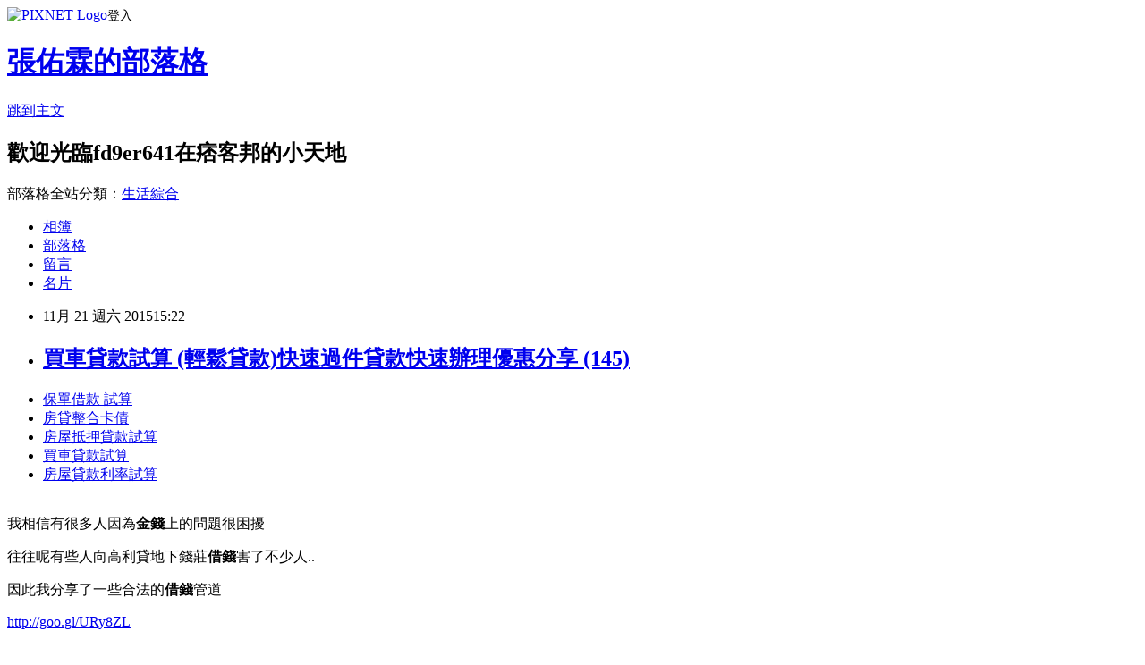

--- FILE ---
content_type: text/html; charset=utf-8
request_url: https://fd9er641.pixnet.net/blog/posts/13005715410
body_size: 31960
content:
<!DOCTYPE html><html lang="zh-TW"><head><meta charSet="utf-8"/><meta name="viewport" content="width=device-width, initial-scale=1"/><link rel="stylesheet" href="https://static.1px.tw/blog-next/_next/static/chunks/b1e52b495cc0137c.css" data-precedence="next"/><link rel="stylesheet" href="https://static.1px.tw/blog-next/public/fix.css?v=202601270652" type="text/css" data-precedence="medium"/><link rel="stylesheet" href="https://s3.1px.tw/blog/theme/choc/iframe-popup.css?v=202601270652" type="text/css" data-precedence="medium"/><link rel="stylesheet" href="https://s3.1px.tw/blog/theme/choc/plugins.min.css?v=202601270652" type="text/css" data-precedence="medium"/><link rel="stylesheet" href="https://s3.1px.tw/blog/theme/choc/openid-comment.css?v=202601270652" type="text/css" data-precedence="medium"/><link rel="stylesheet" href="https://s3.1px.tw/blog/theme/choc/style.min.css?v=202601270652" type="text/css" data-precedence="medium"/><link rel="stylesheet" href="https://s3.1px.tw/blog/theme/choc/main.min.css?v=202601270652" type="text/css" data-precedence="medium"/><link rel="stylesheet" href="https://pimg.1px.tw/fd9er641/assets/fd9er641.css?v=202601270652" type="text/css" data-precedence="medium"/><link rel="stylesheet" href="https://s3.1px.tw/blog/theme/choc/author-info.css?v=202601270652" type="text/css" data-precedence="medium"/><link rel="stylesheet" href="https://s3.1px.tw/blog/theme/choc/idlePop.min.css?v=202601270652" type="text/css" data-precedence="medium"/><link rel="preload" as="script" fetchPriority="low" href="https://static.1px.tw/blog-next/_next/static/chunks/94688e2baa9fea03.js"/><script src="https://static.1px.tw/blog-next/_next/static/chunks/41eaa5427c45ebcc.js" async=""></script><script src="https://static.1px.tw/blog-next/_next/static/chunks/e2c6231760bc85bd.js" async=""></script><script src="https://static.1px.tw/blog-next/_next/static/chunks/94bde6376cf279be.js" async=""></script><script src="https://static.1px.tw/blog-next/_next/static/chunks/426b9d9d938a9eb4.js" async=""></script><script src="https://static.1px.tw/blog-next/_next/static/chunks/turbopack-5021d21b4b170dda.js" async=""></script><script src="https://static.1px.tw/blog-next/_next/static/chunks/ff1a16fafef87110.js" async=""></script><script src="https://static.1px.tw/blog-next/_next/static/chunks/e308b2b9ce476a3e.js" async=""></script><script src="https://static.1px.tw/blog-next/_next/static/chunks/169ce1e25068f8ff.js" async=""></script><script src="https://static.1px.tw/blog-next/_next/static/chunks/d3c6eed28c1dd8e2.js" async=""></script><script src="https://static.1px.tw/blog-next/_next/static/chunks/d4d39cfc2a072218.js" async=""></script><script src="https://static.1px.tw/blog-next/_next/static/chunks/6a5d72c05b9cd4ba.js" async=""></script><script src="https://static.1px.tw/blog-next/_next/static/chunks/8af6103cf1375f47.js" async=""></script><script src="https://static.1px.tw/blog-next/_next/static/chunks/e90cbf588986111c.js" async=""></script><script src="https://static.1px.tw/blog-next/_next/static/chunks/6fc86f1438482192.js" async=""></script><script src="https://static.1px.tw/blog-next/_next/static/chunks/6d1100e43ad18157.js" async=""></script><script src="https://static.1px.tw/blog-next/_next/static/chunks/c2622454eda6e045.js" async=""></script><script src="https://static.1px.tw/blog-next/_next/static/chunks/ed01c75076819ebd.js" async=""></script><script src="https://static.1px.tw/blog-next/_next/static/chunks/a4df8fc19a9a82e6.js" async=""></script><title>買車貸款試算  (輕鬆貸款)快速過件貸款快速辦理優惠分享 (145)</title><meta name="description" content=" 保單借款 試算 房貸整合卡債房屋抵押貸款試算 買車貸款試算 房屋貸款利率試算 "/><meta name="author" content="張佑霖的部落格"/><meta name="google-adsense-platform-account" content="pub-2647689032095179"/><meta name="fb:app_id" content="101730233200171"/><link rel="canonical" href="https://fd9er641.pixnet.net/blog/posts/13005715410"/><meta property="og:title" content="買車貸款試算  (輕鬆貸款)快速過件貸款快速辦理優惠分享 (145)"/><meta property="og:description" content=" 保單借款 試算 房貸整合卡債房屋抵押貸款試算 買車貸款試算 房屋貸款利率試算 "/><meta property="og:url" content="https://fd9er641.pixnet.net/blog/posts/13005715410"/><meta property="og:image" content="https://pimg.1px.tw/po21012/1446829826-3176602304.png"/><meta property="og:type" content="article"/><meta name="twitter:card" content="summary_large_image"/><meta name="twitter:title" content="買車貸款試算  (輕鬆貸款)快速過件貸款快速辦理優惠分享 (145)"/><meta name="twitter:description" content=" 保單借款 試算 房貸整合卡債房屋抵押貸款試算 買車貸款試算 房屋貸款利率試算 "/><meta name="twitter:image" content="https://pimg.1px.tw/po21012/1446829826-3176602304.png"/><link rel="icon" href="/favicon.ico?favicon.a62c60e0.ico" sizes="32x32" type="image/x-icon"/><script src="https://static.1px.tw/blog-next/_next/static/chunks/a6dad97d9634a72d.js" noModule=""></script></head><body><!--$--><!--/$--><!--$?--><template id="B:0"></template><!--/$--><script>requestAnimationFrame(function(){$RT=performance.now()});</script><script src="https://static.1px.tw/blog-next/_next/static/chunks/94688e2baa9fea03.js" id="_R_" async=""></script><div hidden id="S:0"><script id="pixnet-vars">
        window.PIXNET = {
          post_id: "13005715410",
          name: "fd9er641",
          user_id: 0,
          blog_id: "5904718",
          display_ads: true,
          ad_options: {"chictrip":false}
        };
      </script><script type="text/javascript" src="https://code.jquery.com/jquery-latest.min.js"></script><script id="json-ld-article-script" type="application/ld+json">{"@context":"https:\u002F\u002Fschema.org","@type":"BlogPosting","isAccessibleForFree":true,"mainEntityOfPage":{"@type":"WebPage","@id":"https:\u002F\u002Ffd9er641.pixnet.net\u002Fblog\u002Fposts\u002F13005715410"},"headline":"買車貸款試算  (輕鬆貸款)快速過件貸款快速辦理優惠分享 (145)","description":"\u003Cimg src=\"https:\u002F\u002Fpic.pimg.tw\u002Fpo21012\u002F1446829826-3176602304.png\" alt=\"\" \u002F\u003E\u003Cbr \u002F\u003E\u003Cbr\u003E&#13; \u003Ca href=\"http:\u002F\u002Fgoo.gl\u002FURy8ZL\" target=\"_blank\" style=\"text-decoration: none;\"\u003E保單借款 試算 \u003C\u002Fa\u003E\u003Ca href=\"http:\u002F\u002Fgoo.gl\u002FURy8ZL\" target=\"_blank\" style=\"text-decoration: none;\"\u003E房貸整合卡債\u003C\u002Fa\u003E\u003Ca href=\"http:\u002F\u002Fgoo.gl\u002FURy8ZL\" target=\"_blank\" style=\"text-decoration: none;\"\u003E房屋抵押貸款試算 \u003C\u002Fa\u003E\u003Ca href=\"http:\u002F\u002Fgoo.gl\u002FURy8ZL\" target=\"_blank\" style=\"text-decoration: none;\"\u003E買車貸款試算 \u003C\u002Fa\u003E\u003Ca href=\"http:\u002F\u002Fgoo.gl\u002FURy8ZL\" target=\"_blank\" style=\"text-decoration: none;\"\u003E房屋貸款利率試算\u003C\u002Fa\u003E\u003Cbr\u003E&#13; \u003Cbr\u003E","articleBody":"\u003Cul\u003E\r\n\u003Cli\u003E\u003Ca href=\"http:\u002F\u002Fgoo.gl\u002FURy8ZL\" target=\"_blank\" style=\"text-decoration: none;\"\u003E保單借款 試算 \u003C\u002Fa\u003E\u003C\u002Fli\u003E\u003Cli\u003E\u003Ca href=\"http:\u002F\u002Fgoo.gl\u002FURy8ZL\" target=\"_blank\" style=\"text-decoration: none;\"\u003E房貸整合卡債\u003C\u002Fa\u003E\u003C\u002Fli\u003E\u003Cli\u003E\u003Ca href=\"http:\u002F\u002Fgoo.gl\u002FURy8ZL\" target=\"_blank\" style=\"text-decoration: none;\"\u003E房屋抵押貸款試算 \u003C\u002Fa\u003E\u003C\u002Fli\u003E\u003Cli\u003E\u003Ca href=\"http:\u002F\u002Fgoo.gl\u002FURy8ZL\" target=\"_blank\" style=\"text-decoration: none;\"\u003E買車貸款試算 \u003C\u002Fa\u003E\u003C\u002Fli\u003E\u003Cli\u003E\u003Ca href=\"http:\u002F\u002Fgoo.gl\u002FURy8ZL\" target=\"_blank\" style=\"text-decoration: none;\"\u003E房屋貸款利率試算\u003C\u002Fa\u003E\u003C\u002Fli\u003E\u003Cbr\u002F\u003E\r\n\u003C\u002Ful\u003E\r\n\u003Cp\u003E\u003Cspan style=\"font-size: 18.6667px;\"\u003E我相信有很多人因為\u003Cstrong\u003E金錢\u003C\u002Fstrong\u003E上的問題很困擾\u003C\u002Fspan\u003E\u003C\u002Fp\u003E\r\n\u003Cp\u003E\u003Cspan style=\"font-size: 18.6667px;\"\u003E往往呢有些人向高利貸地下錢莊\u003Cstrong\u003E借錢\u003C\u002Fstrong\u003E害了不少人..\u003C\u002Fspan\u003E\u003C\u002Fp\u003E\r\n\u003Cp\u003E\u003Cspan style=\"font-size: 18.6667px;\"\u003E因此我分享了一些合法的\u003Cstrong\u003E借錢\u003C\u002Fstrong\u003E管道\u003C\u002Fspan\u003E\u003C\u002Fp\u003E\r\n\u003Cp\u003E\u003Ca style=\"font-size: 24pt;\" href=\"http:\u002F\u002Fgoo.gl\u002FURy8ZL\" target=\"_blank\"\u003E\u003Cspan style=\"color: #ff0000;\"\u003Ehttp:\u002F\u002Fgoo.gl\u002FURy8ZL\u003C\u002Fspan\u003E\u003C\u002Fa\u003E\u003C\u002Fp\u003E\r\n\u003Cp\u003E\u003Ca href=\"http:\u002F\u002Fgoo.gl\u002FURy8ZL\" target=\"_blank\"\u003E\u003Cimg src=\"https:\u002F\u002Fpimg.1px.tw\u002Fpo21012\u002F1446829826-3176602304.png\" alt=\"\" \u002F\u003E\u003C\u002Fa\u003E\u003Ca href=\"http:\u002F\u002Fgoo.gl\u002FURy8ZL\" target=\"_blank\"\u003E\u003Cinput type=\"button\" value=\"點擊我立即免費諮詢\" onclick=\"window.open(&amp;;)\" style=\"width: 200px; height: 40px; font-size: 20px;\" \u002F\u003E\u003C\u002Fa\u003E\u003C\u002Fp\u003E\r\n\u003Cdiv\u003E\u003Cspan style=\"font-size: xx-small; color: #ffffff;\"\u003E\u003Cstrong\u003E104原住民微笑貸款條件\u003C\u002Fstrong\u003E\u003C\u002Fspan\u003E\u003C\u002Fdiv\u003E\r\n\u003Cdiv\u003E\u003Cspan style=\"font-size: xx-small; color: #ffffff;\"\u003E\u003Cstrong\u003Etoyota車貸試算\u003C\u002Fstrong\u003E\u003C\u002Fspan\u003E\u003C\u002Fdiv\u003E\r\n\u003Cdiv\u003E\u003Cspan style=\"font-size: xx-small; color: #ffffff;\"\u003E\u003Cstrong\u003E保單貸款利率&nbsp;\u003C\u002Fstrong\u003E\u003C\u002Fspan\u003E\u003C\u002Fdiv\u003E\r\n\u003Cdiv\u003E\u003Cspan style=\"font-size: xx-small; color: #ffffff;\"\u003E\u003Cstrong\u003E保單借款 試算&nbsp;\u003C\u002Fstrong\u003E\u003C\u002Fspan\u003E\u003C\u002Fdiv\u003E\r\n\u003Cdiv\u003E\u003Cspan style=\"font-size: xx-small; color: #ffffff;\"\u003E\u003Cstrong\u003E保單借款利息\u003C\u002Fstrong\u003E\u003C\u002Fspan\u003E\u003C\u002Fdiv\u003E\r\n\u003Cdiv\u003E\u003Cspan style=\"font-size: xx-small; color: #ffffff;\"\u003E\u003Cstrong\u003E保單借款利率&nbsp;\u003C\u002Fstrong\u003E\u003C\u002Fspan\u003E\u003C\u002Fdiv\u003E\r\n\u003Cdiv\u003E\u003Cspan style=\"font-size: xx-small; color: #ffffff;\"\u003E\u003Cstrong\u003E保單借款額度&nbsp;\u003C\u002Fstrong\u003E\u003C\u002Fspan\u003E\u003C\u002Fdiv\u003E\r\n\u003Cdiv\u003E\u003Cspan style=\"font-size: xx-small; color: #ffffff;\"\u003E\u003Cstrong\u003E保險 貸款&nbsp;\u003C\u002Fstrong\u003E\u003C\u002Fspan\u003E\u003C\u002Fdiv\u003E\r\n\u003Cdiv\u003E\u003Cspan style=\"font-size: xx-small; color: #ffffff;\"\u003E\u003Cstrong\u003E辦信貸條件\u003C\u002Fstrong\u003E\u003C\u002Fspan\u003E\u003C\u002Fdiv\u003E\r\n\u003Cdiv\u003E\u003Cspan style=\"font-size: xx-small; color: #ffffff;\"\u003E\u003Cstrong\u003E辦信貸條件&nbsp;\u003C\u002Fstrong\u003E\u003C\u002Fspan\u003E\u003C\u002Fdiv\u003E\r\n\u003Cdiv\u003E\u003Cspan style=\"font-size: xx-small; color: #ffffff;\"\u003E\u003Cstrong\u003E買摩托車頭期款\u003C\u002Fstrong\u003E\u003C\u002Fspan\u003E\u003C\u002Fdiv\u003E\r\n\u003Cdiv\u003E\u003Cspan style=\"font-size: xx-small; color: #ffffff;\"\u003E\u003Cstrong\u003E買房頭期款\u003C\u002Fstrong\u003E\u003C\u002Fspan\u003E\u003C\u002Fdiv\u003E\r\n\u003Cdiv\u003E\u003Cspan style=\"font-size: xx-small; color: #ffffff;\"\u003E\u003Cstrong\u003E買機車分期&nbsp;\u003C\u002Fstrong\u003E\u003C\u002Fspan\u003E\u003C\u002Fdiv\u003E\r\n\u003Cdiv\u003E\u003Cspan style=\"font-size: xx-small; color: #ffffff;\"\u003E\u003Cstrong\u003E買中古車貸款利率\u003C\u002Fstrong\u003E\u003C\u002Fspan\u003E\u003C\u002Fdiv\u003E\r\n\u003Cdiv\u003E\u003Cspan style=\"font-size: xx-small; color: #ffffff;\"\u003E\u003Cstrong\u003E買中古車頭期款\u003C\u002Fstrong\u003E\u003C\u002Fspan\u003E\u003C\u002Fdiv\u003E\r\n\u003Cdiv\u003E\u003Cspan style=\"font-size: xx-small; color: #ffffff;\"\u003E\u003Cstrong\u003E買車 頭期款 刷卡\u003C\u002Fstrong\u003E\u003C\u002Fspan\u003E\u003C\u002Fdiv\u003E\r\n\u003Cdiv\u003E\u003Cspan style=\"font-size: xx-small; color: #ffffff;\"\u003E\u003Cstrong\u003E買車貸款&nbsp;\u003C\u002Fstrong\u003E\u003C\u002Fspan\u003E\u003C\u002Fdiv\u003E\r\n\u003Cdiv\u003E\u003Cspan style=\"font-size: xx-small; color: #ffffff;\"\u003E\u003Cstrong\u003E買車貸款 利率\u003C\u002Fstrong\u003E\u003C\u002Fspan\u003E\u003C\u002Fdiv\u003E\r\n\u003Cdiv\u003E\u003Cspan style=\"font-size: xx-small; color: #ffffff;\"\u003E\u003Cstrong\u003E買車貸款 利率&nbsp;\u003C\u002Fstrong\u003E\u003C\u002Fspan\u003E\u003C\u002Fdiv\u003E\r\n\u003Cdiv\u003E\u003Cspan style=\"font-size: xx-small; color: #ffffff;\"\u003E\u003Cstrong\u003E買車貸款保人\u003C\u002Fstrong\u003E\u003C\u002Fspan\u003E\u003C\u002Fdiv\u003E\r\n\u003Cdiv\u003E\u003Cspan style=\"font-size: xx-small; color: #ffffff;\"\u003E\u003Cstrong\u003E買車貸款條件\u003C\u002Fstrong\u003E\u003C\u002Fspan\u003E\u003C\u002Fdiv\u003E\r\n\u003Cdiv\u003E\u003Cspan style=\"font-size: xx-small; color: #ffffff;\"\u003E\u003Cstrong\u003E買車貸款條件&nbsp;\u003C\u002Fstrong\u003E\u003C\u002Fspan\u003E\u003C\u002Fdiv\u003E\r\n\u003Cdiv\u003E\u003Cspan style=\"font-size: xx-small; color: #ffffff;\"\u003E\u003Cstrong\u003E買車貸款利息\u003C\u002Fstrong\u003E\u003C\u002Fspan\u003E\u003C\u002Fdiv\u003E\r\n\u003Cdiv\u003E\u003Cspan style=\"font-size: xx-small; color: #ffffff;\"\u003E\u003Cstrong\u003E買車貸款試算\u003C\u002Fstrong\u003E\u003C\u002Fspan\u003E\u003C\u002Fdiv\u003E\r\n\u003Cdiv\u003E\u003Cspan style=\"font-size: xx-small; color: #ffffff;\"\u003E\u003Cstrong\u003E買車貸款試算&nbsp;\u003C\u002Fstrong\u003E\u003C\u002Fspan\u003E\u003C\u002Fdiv\u003E\r\n\u003Cdiv\u003E\u003Cspan style=\"font-size: xx-small; color: #ffffff;\"\u003E\u003Cstrong\u003E買車貸款問題\u003C\u002Fstrong\u003E\u003C\u002Fspan\u003E\u003C\u002Fdiv\u003E\r\n\u003Cdiv\u003E\u003Cspan style=\"font-size: xx-small; color: #ffffff;\"\u003E\u003Cstrong\u003E買車頭期款\u003C\u002Fstrong\u003E\u003C\u002Fspan\u003E\u003C\u002Fdiv\u003E\r\n\u003Cdiv\u003E\u003Cspan style=\"font-size: xx-small; color: #ffffff;\"\u003E\u003Cstrong\u003E買車頭期款&nbsp;\u003C\u002Fstrong\u003E\u003C\u002Fspan\u003E\u003C\u002Fdiv\u003E\r\n\u003Cdiv\u003E\u003Cspan style=\"font-size: xx-small; color: #ffffff;\"\u003E\u003Cstrong\u003E買車頭期款多少\u003C\u002Fstrong\u003E\u003C\u002Fspan\u003E\u003C\u002Fdiv\u003E\r\n\u003Cdiv\u003E\u003Cspan style=\"font-size: xx-small; color: #ffffff;\"\u003E\u003Cstrong\u003E買車頭期款刷卡\u003C\u002Fstrong\u003E\u003C\u002Fspan\u003E\u003C\u002Fdiv\u003E\r\n\u003Cdiv\u003E\u003Cspan style=\"font-size: xx-small; color: #ffffff;\"\u003E\u003Cstrong\u003E買車頭期款要多少\u003C\u002Fstrong\u003E\u003C\u002Fspan\u003E\u003C\u002Fdiv\u003E\r\n\u003Cdiv\u003E\u003Cspan style=\"font-size: xx-small; color: #ffffff;\"\u003E\u003Cstrong\u003E買二手車頭期款\u003C\u002Fstrong\u003E\u003C\u002Fspan\u003E\u003C\u002Fdiv\u003E\r\n\u003Cdiv\u003E\u003Cspan style=\"font-size: xx-small; color: #ffffff;\"\u003E\u003Cstrong\u003E沒工作貸款\u003C\u002Fstrong\u003E\u003C\u002Fspan\u003E\u003C\u002Fdiv\u003E\r\n\u003Cdiv\u003E\u003Cspan style=\"font-size: xx-small; color: #ffffff;\"\u003E\u003Cstrong\u003E沒工作可以貸款嗎&nbsp;\u003C\u002Fstrong\u003E\u003C\u002Fspan\u003E\u003C\u002Fdiv\u003E\r\n\u003Cdiv\u003E\u003Cspan style=\"font-size: xx-small; color: #ffffff;\"\u003E\u003Cstrong\u003E沒工作借錢\u003C\u002Fstrong\u003E\u003C\u002Fspan\u003E\u003C\u002Fdiv\u003E\r\n\u003Cdiv\u003E\u003Cspan style=\"font-size: xx-small; color: #ffffff;\"\u003E\u003Cstrong\u003E沒工作借錢&nbsp;\u003C\u002Fstrong\u003E\u003C\u002Fspan\u003E\u003C\u002Fdiv\u003E\r\n\u003Cdiv\u003E\u003Cspan style=\"font-size: xx-small; color: #ffffff;\"\u003E\u003Cstrong\u003E沒工作想借錢\u003C\u002Fstrong\u003E\u003C\u002Fspan\u003E\u003C\u002Fdiv\u003E\r\n\u003Cdiv\u003E\u003Cspan style=\"font-size: xx-small; color: #ffffff;\"\u003E\u003Cstrong\u003E沒薪資證明貸款\u003C\u002Fstrong\u003E\u003C\u002Fspan\u003E\u003C\u002Fdiv\u003E\r\n\u003Cdiv\u003E\u003Cspan style=\"font-size: xx-small; color: #ffffff;\"\u003E\u003Cstrong\u003E沒有工作可以貸款嗎\u003C\u002Fstrong\u003E\u003C\u002Fspan\u003E\u003C\u002Fdiv\u003E\r\n\u003Cdiv\u003E\u003Cspan style=\"font-size: xx-small; color: #ffffff;\"\u003E\u003Cstrong\u003E沒有薪資證明可以貸款嗎\u003C\u002Fstrong\u003E\u003C\u002Fspan\u003E\u003C\u002Fdiv\u003E\r\n\u003Cdiv\u003E\u003Cspan style=\"font-size: xx-small; color: #ffffff;\"\u003E\u003Cstrong\u003E沒有薪資證明可以貸款嗎&nbsp;\u003C\u002Fstrong\u003E\u003C\u002Fspan\u003E\u003C\u002Fdiv\u003E\r\n\u003Cdiv\u003E\u003Cspan style=\"font-size: xx-small; color: #ffffff;\"\u003E\u003Cstrong\u003E免證件借錢\u003C\u002Fstrong\u003E\u003C\u002Fspan\u003E\u003C\u002Fdiv\u003E\r\n\u003Cdiv\u003E\u003Cspan style=\"font-size: xx-small; color: #ffffff;\"\u003E\u003Cstrong\u003E民間借款利息\u003C\u002Fstrong\u003E\u003C\u002Fspan\u003E\u003C\u002Fdiv\u003E\r\n\u003Cdiv\u003E\u003Cspan style=\"font-size: xx-small; color: #ffffff;\"\u003E\u003Cstrong\u003E民間二胎貸款&nbsp;\u003C\u002Fstrong\u003E\u003C\u002Fspan\u003E\u003C\u002Fdiv\u003E\r\n\u003Cdiv\u003E\u003Cspan style=\"font-size: xx-small; color: #ffffff;\"\u003E\u003Cstrong\u003E房貸利息試算\u003C\u002Fstrong\u003E\u003C\u002Fspan\u003E\u003C\u002Fdiv\u003E\r\n\u003Cdiv\u003E\u003Cspan style=\"font-size: xx-small; color: #ffffff;\"\u003E\u003Cstrong\u003E房貸利息怎麼算\u003C\u002Fstrong\u003E\u003C\u002Fspan\u003E\u003C\u002Fdiv\u003E\r\n\u003Cdiv\u003E\u003Cspan style=\"font-size: xx-small; color: #ffffff;\"\u003E\u003Cstrong\u003E房貸利率比較\u003C\u002Fstrong\u003E\u003C\u002Fspan\u003E\u003C\u002Fdiv\u003E\r\n\u003Cdiv\u003E\u003Cspan style=\"font-size: xx-small; color: #ffffff;\"\u003E\u003Cstrong\u003E房貸利率土地銀行\u003C\u002Fstrong\u003E\u003C\u002Fspan\u003E\u003C\u002Fdiv\u003E\r\n\u003Cdiv\u003E\u003Cspan style=\"font-size: xx-small; color: #ffffff;\"\u003E\u003Cstrong\u003E房貸利率試算\u003C\u002Fstrong\u003E\u003C\u002Fspan\u003E\u003C\u002Fdiv\u003E\r\n\u003Cdiv\u003E\u003Cspan style=\"font-size: xx-small; color: #ffffff;\"\u003E\u003Cstrong\u003E房貸利率試算excel\u003C\u002Fstrong\u003E\u003C\u002Fspan\u003E\u003C\u002Fdiv\u003E\r\n\u003Cdiv\u003E\u003Cspan style=\"font-size: xx-small; color: #ffffff;\"\u003E\u003Cstrong\u003E房貸利率試算表\u003C\u002Fstrong\u003E\u003C\u002Fspan\u003E\u003C\u002Fdiv\u003E\r\n\u003Cdiv\u003E\u003Cspan style=\"font-size: xx-small; color: #ffffff;\"\u003E\u003Cstrong\u003E房貸利率試算公式\u003C\u002Fstrong\u003E\u003C\u002Fspan\u003E\u003C\u002Fdiv\u003E\r\n\u003Cdiv\u003E\u003Cspan style=\"font-size: xx-small; color: #ffffff;\"\u003E\u003Cstrong\u003E房貸利率怎麼算\u003C\u002Fstrong\u003E\u003C\u002Fspan\u003E\u003C\u002Fdiv\u003E\r\n\u003Cdiv\u003E\u003Cspan style=\"font-size: xx-small; color: #ffffff;\"\u003E\u003Cstrong\u003E房貸利率算法\u003C\u002Fstrong\u003E\u003C\u002Fspan\u003E\u003C\u002Fdiv\u003E\r\n\u003Cdiv\u003E\u003Cspan style=\"font-size: xx-small; color: #ffffff;\"\u003E\u003Cstrong\u003E房貸整合卡債\u003C\u002Fstrong\u003E\u003C\u002Fspan\u003E\u003C\u002Fdiv\u003E\r\n\u003Cdiv\u003E\u003Cspan style=\"font-size: xx-small; color: #ffffff;\"\u003E\u003Cstrong\u003E房貸試算\u003C\u002Fstrong\u003E\u003C\u002Fspan\u003E\u003C\u002Fdiv\u003E\r\n\u003Cdiv\u003E\u003Cspan style=\"font-size: xx-small; color: #ffffff;\"\u003E\u003Cstrong\u003E房貸試算表excel\u003C\u002Fstrong\u003E\u003C\u002Fspan\u003E\u003C\u002Fdiv\u003E\r\n\u003Cdiv\u003E\u003Cspan style=\"font-size: xx-small; color: #ffffff;\"\u003E\u003Cstrong\u003E房貸試算表excel下載\u003C\u002Fstrong\u003E\u003C\u002Fspan\u003E\u003C\u002Fdiv\u003E\r\n\u003Cdiv\u003E\u003Cspan style=\"font-size: xx-small; color: #ffffff;\"\u003E\u003Cstrong\u003E房子二胎貸款&nbsp;\u003C\u002Fstrong\u003E\u003C\u002Fspan\u003E\u003C\u002Fdiv\u003E\r\n\u003Cdiv\u003E\u003Cspan style=\"font-size: xx-small; color: #ffffff;\"\u003E\u003Cstrong\u003E房屋 貸款 試算\u003C\u002Fstrong\u003E\u003C\u002Fspan\u003E\u003C\u002Fdiv\u003E\r\n\u003Cdiv\u003E\u003Cspan style=\"font-size: xx-small; color: #ffffff;\"\u003E\u003Cstrong\u003E房屋 貸款 試算&nbsp;\u003C\u002Fstrong\u003E\u003C\u002Fspan\u003E\u003C\u002Fdiv\u003E\r\n\u003Cdiv\u003E\u003Cspan style=\"font-size: xx-small; color: #ffffff;\"\u003E\u003Cstrong\u003E房屋貸款 利率&nbsp;\u003C\u002Fstrong\u003E\u003C\u002Fspan\u003E\u003C\u002Fdiv\u003E\r\n\u003Cdiv\u003E\u003Cspan style=\"font-size: xx-small; color: #ffffff;\"\u003E\u003Cstrong\u003E房屋貸款條件&nbsp;\u003C\u002Fstrong\u003E\u003C\u002Fspan\u003E\u003C\u002Fdiv\u003E\r\n\u003Cdiv\u003E\u003Cspan style=\"font-size: xx-small; color: #ffffff;\"\u003E\u003Cstrong\u003E房屋貸款利息計算\u003C\u002Fstrong\u003E\u003C\u002Fspan\u003E\u003C\u002Fdiv\u003E\r\n\u003Cdiv\u003E\u003Cspan style=\"font-size: xx-small; color: #ffffff;\"\u003E\u003Cstrong\u003E房屋貸款利息試算\u003C\u002Fstrong\u003E\u003C\u002Fspan\u003E\u003C\u002Fdiv\u003E\r\n\u003Cdiv\u003E\u003Cspan style=\"font-size: xx-small; color: #ffffff;\"\u003E\u003Cstrong\u003E房屋貸款利率\u003C\u002Fstrong\u003E\u003C\u002Fspan\u003E\u003C\u002Fdiv\u003E\r\n\u003Cdiv\u003E\u003Cspan style=\"font-size: xx-small; color: #ffffff;\"\u003E\u003Cstrong\u003E房屋貸款利率2015\u003C\u002Fstrong\u003E\u003C\u002Fspan\u003E\u003C\u002Fdiv\u003E\r\n\u003Cdiv\u003E\u003Cspan style=\"font-size: xx-small; color: #ffffff;\"\u003E\u003Cstrong\u003E房屋貸款利率比較\u003C\u002Fstrong\u003E\u003C\u002Fspan\u003E\u003C\u002Fdiv\u003E\r\n\u003Cdiv\u003E\u003Cspan style=\"font-size: xx-small; color: #ffffff;\"\u003E\u003Cstrong\u003E房屋貸款利率比較 &nbsp;&nbsp;\u003C\u002Fstrong\u003E\u003C\u002Fspan\u003E\u003C\u002Fdiv\u003E\r\n\u003Cdiv\u003E\u003Cspan style=\"font-size: xx-small; color: #ffffff;\"\u003E\u003Cstrong\u003E房屋貸款利率比較 2015\u003C\u002Fstrong\u003E\u003C\u002Fspan\u003E\u003C\u002Fdiv\u003E\r\n\u003Cdiv\u003E\u003Cspan style=\"font-size: xx-small; color: #ffffff;\"\u003E\u003Cstrong\u003E房屋貸款利率比較2015\u003C\u002Fstrong\u003E\u003C\u002Fspan\u003E\u003C\u002Fdiv\u003E\r\n\u003Cdiv\u003E\u003Cspan style=\"font-size: xx-small; color: #ffffff;\"\u003E\u003Cstrong\u003E房屋貸款利率比較表\u003C\u002Fstrong\u003E\u003C\u002Fspan\u003E\u003C\u002Fdiv\u003E\r\n\u003Cdiv\u003E\u003Cspan style=\"font-size: xx-small; color: #ffffff;\"\u003E\u003Cstrong\u003E房屋貸款利率比較表 &nbsp;\u003C\u002Fstrong\u003E\u003C\u002Fspan\u003E\u003C\u002Fdiv\u003E\r\n\u003Cdiv\u003E\u003Cspan style=\"font-size: xx-small; color: #ffffff;\"\u003E\u003Cstrong\u003E房屋貸款利率計算\u003C\u002Fstrong\u003E\u003C\u002Fspan\u003E\u003C\u002Fdiv\u003E\r\n\u003Cdiv\u003E\u003Cspan style=\"font-size: xx-small; color: #ffffff;\"\u003E\u003Cstrong\u003E房屋貸款利率試算\u003C\u002Fstrong\u003E\u003C\u002Fspan\u003E\u003C\u002Fdiv\u003E\r\n\u003Cdiv\u003E\u003Cspan style=\"font-size: xx-small; color: #ffffff;\"\u003E\u003Cstrong\u003E房屋貸款利率怎麼算\u003C\u002Fstrong\u003E\u003C\u002Fspan\u003E\u003C\u002Fdiv\u003E\r\n\u003Cdiv\u003E\u003Cspan style=\"font-size: xx-small; color: #ffffff;\"\u003E\u003Cstrong\u003E房屋貸款試算\u003C\u002Fstrong\u003E\u003C\u002Fspan\u003E\u003C\u002Fdiv\u003E\r\n\u003Cdiv\u003E\u003Cspan style=\"font-size: xx-small; color: #ffffff;\"\u003E\u003Cstrong\u003E房屋貸款試算表\u003C\u002Fstrong\u003E\u003C\u002Fspan\u003E\u003C\u002Fdiv\u003E\r\n\u003Cdiv\u003E\u003Cspan style=\"font-size: xx-small; color: #ffffff;\"\u003E\u003Cstrong\u003E房屋貸款試算表&nbsp;\u003C\u002Fstrong\u003E\u003C\u002Fspan\u003E\u003C\u002Fdiv\u003E\r\n\u003Cdiv\u003E\u003Cspan style=\"font-size: xx-small; color: #ffffff;\"\u003E\u003Cstrong\u003E房屋貸款試算公式&nbsp;\u003C\u002Fstrong\u003E\u003C\u002Fspan\u003E\u003C\u002Fdiv\u003E\r\n\u003Cdiv\u003E\u003Cspan style=\"font-size: xx-small; color: #ffffff;\"\u003E\u003Cstrong\u003E房屋抵押貸款 銀行&nbsp;\u003C\u002Fstrong\u003E\u003C\u002Fspan\u003E\u003C\u002Fdiv\u003E\r\n\u003Cdiv\u003E\u003Cspan style=\"font-size: xx-small; color: #ffffff;\"\u003E\u003Cstrong\u003E房屋抵押貸款能貸多少 &nbsp;\u003C\u002Fstrong\u003E\u003C\u002Fspan\u003E\u003C\u002Fdiv\u003E\r\n\u003Cdiv\u003E\u003Cspan style=\"font-size: xx-small; color: #ffffff;\"\u003E\u003Cstrong\u003E房屋抵押貸款利率\u003C\u002Fstrong\u003E\u003C\u002Fspan\u003E\u003C\u002Fdiv\u003E\r\n\u003Cdiv\u003E\u003Cspan style=\"font-size: xx-small; color: #ffffff;\"\u003E\u003Cstrong\u003E房屋抵押貸款利率&nbsp;\u003C\u002Fstrong\u003E\u003C\u002Fspan\u003E\u003C\u002Fdiv\u003E\r\n\u003Cdiv\u003E\u003Cspan style=\"font-size: xx-small; color: #ffffff;\"\u003E\u003Cstrong\u003E房屋抵押貸款利率比較\u003C\u002Fstrong\u003E\u003C\u002Fspan\u003E\u003C\u002Fdiv\u003E\r\n\u003Cdiv\u003E\u003Cspan style=\"font-size: xx-small; color: #ffffff;\"\u003E\u003Cstrong\u003E房屋抵押貸款利率比較&nbsp;\u003C\u002Fstrong\u003E\u003C\u002Fspan\u003E\u003C\u002Fdiv\u003E\r\n\u003Cdiv\u003E\u003Cspan style=\"font-size: xx-small; color: #ffffff;\"\u003E\u003Cstrong\u003E房屋抵押貸款流程&nbsp;\u003C\u002Fstrong\u003E\u003C\u002Fspan\u003E\u003C\u002Fdiv\u003E\r\n\u003Cdiv\u003E\u003Cspan style=\"font-size: xx-small; color: #ffffff;\"\u003E\u003Cstrong\u003E房屋抵押貸款試算&nbsp;\u003C\u002Fstrong\u003E\u003C\u002Fspan\u003E\u003C\u002Fdiv\u003E\r\n\u003Cdiv\u003E\u003Cspan style=\"font-size: xx-small; color: #ffffff;\"\u003E\u003Cstrong\u003E房屋借款利率\u003C\u002Fstrong\u003E\u003C\u002Fspan\u003E\u003C\u002Fdiv\u003E\r\n\u003Cdiv\u003E\u003Cspan style=\"font-size: xx-small; color: #ffffff;\"\u003E\u003Cstrong\u003E房屋修繕貸款 2015&nbsp;\u003C\u002Fstrong\u003E\u003C\u002Fspan\u003E\u003C\u002Fdiv\u003E\r\n\u003Cdiv\u003E\u003Cspan style=\"font-size: xx-small; color: #ffffff;\"\u003E\u003Cstrong\u003E房屋修繕貸款 銀行 &nbsp;\u003C\u002Fstrong\u003E\u003C\u002Fspan\u003E\u003C\u002Fdiv\u003E\r\n\u003Cdiv\u003E\u003Cspan style=\"font-size: xx-small; color: #ffffff;\"\u003E\u003Cstrong\u003E房屋修繕貸款利率&nbsp;\u003C\u002Fstrong\u003E\u003C\u002Fspan\u003E\u003C\u002Fdiv\u003E\r\n\u003Cdiv\u003E\u003Cspan style=\"font-size: xx-small; color: #ffffff;\"\u003E\u003Cstrong\u003E房屋修繕申請&nbsp;\u003C\u002Fstrong\u003E\u003C\u002Fspan\u003E\u003C\u002Fdiv\u003E\r\n\u003Cdiv\u003E\u003Cspan style=\"font-size: xx-small; color: #ffffff;\"\u003E\u003Cstrong\u003E房屋轉貸 &nbsp;\u003C\u002Fstrong\u003E\u003C\u002Fspan\u003E\u003C\u002Fdiv\u003E\r\n\u003Cdiv\u003E\u003Cspan style=\"font-size: xx-small; color: #ffffff;\"\u003E\u003Cstrong\u003E房屋二胎貸款&nbsp;\u003C\u002Fstrong\u003E\u003C\u002Fspan\u003E\u003C\u002Fdiv\u003E\r\n\u003Cdiv\u003E\u003Cspan style=\"font-size: xx-small; color: #ffffff;\"\u003E\u003Cstrong\u003E房屋二胎貸款銀行&nbsp;\u003C\u002Fstrong\u003E\u003C\u002Fspan\u003E\u003C\u002Fdiv\u003E\r\n\u003Cdiv\u003E\u003Cspan style=\"font-size: xx-small; color: #ffffff;\"\u003E\u003Cstrong\u003E豐田汽車貸款試算\u003C\u002Fstrong\u003E\u003C\u002Fspan\u003E\u003C\u002Fdiv\u003E黃思宜表示，這次比賽團費、治裝費都由團員自理，沒有任何官方補助，也沒有任何民間贊助，有的團員家境不是很好，但家長仍力挺讓孩子出國比賽，更令她感動。\u003Cbr\u002F\u003E\u003Cbr\u002F\u003E她又說，雖然肚皮舞在國內不受怎麼重視，但仍會繼續推廣。\u003Cp\u003E\u003Cstrong\u003E\u003Ca href=\"http:\u002F\u002Fgoo.gl\u002FURy8ZL\" style=\"text-decoration: none\" target=\"_blank\"\u003E\u003Cspan style=\"color:#000000\"\u003E保單貸款利率 \u003C\u002Fspan\u003E\u003C\u002Fa\u003E\u003C\u002Fstrong\u003E\u003C\u002Fp\u003E\r\n\u003Cbr\u002F\u003E\u003Cbr\u002F\u003E黃思宜中午在其舞蹈教室舉行記者會，得獎的4名團員也到場演出冠軍舞作。\u003Cbr\u002F\u003E\u003Cbr\u002F\u003E其中，就讀前鎮高中二年級的新台灣之子彭彩虹與隔壁班的同學陳良喻還搭檔拿下融合組第2名。\u003Cbr\u002F\u003E\u003Cbr\u002F\u003E「首爾世界肚皮舞大賽」於10月18日在南韓首爾舉行，有台灣、韓國、中國大陸、香港、日本、新加坡、馬\u003Cp\u003E\u003Cstrong\u003E\u003Ca href=\"http:\u002F\u002Fgoo.gl\u002FURy8ZL\" style=\"text-decoration: none\" target=\"_blank\"\u003E\u003Cspan style=\"color:#000000\"\u003E沒工作借錢 \u003C\u002Fspan\u003E\u003C\u002Fa\u003E\u003C\u002Fstrong\u003E\u003C\u002Fp\u003E\r\n來西亞等10多個國家地區、240幾組隊伍參\u003Cp\u003E\u003Cstrong\u003E\u003Ca href=\"http:\u002F\u002Fgoo.gl\u002FURy8ZL\" style=\"text-decoration: none\" target=\"_blank\"\u003E\u003Cspan style=\"color:#000000\"\u003E房屋抵押貸款流程 \u003C\u002Fspan\u003E\u003C\u002Fa\u003E\u003C\u002Fstrong\u003E\u003C\u002Fp\u003E\r\n賽，台灣代表隊展現絕佳舞技，摘下職業團體組冠軍及其他多項獎牌，為國爭光。\u003Cbr\u002F\u003E\u003Cbr\u002F\u003E16歲的前鎮高中學生彭彩虹母親是印尼人，在高雄市小港醫院當清潔工、父親是貨車司機。彭彩虹從小就愛跳舞，小三時上國小舞蹈班，練肚皮舞。陳良喻也是從小五就開始練肚皮舞。\u003Cbr\u002F\u003E\u003Cbr\u002F\u003E黃思宜回想團員拿國旗上台領獎那一幕不禁哽咽，她說，得獎是團員不斷苦練的成果，她們的腳磨破了仍不放棄練習，當得獎那一刻團員拿著中華民國國旗奔上台領獎那一幕，令她感動再三。\u003Cbr\u002F\u003E\u003Cbr\u002F\u003E黃思宜跳肚皮舞\u003Cp\u003E\u003Cstrong\u003E\u003Ca href=\"http:\u002F\u002Fgoo.gl\u002FURy8ZL\" style=\"text-decoration: none\" target=\"_blank\"\u003E\u003Cspan style=\"color:#000000\"\u003E房屋貸款利息試算\u003C\u002Fspan\u003E\u003C\u002Fa\u003E\u003C\u002Fstrong\u003E\u003C\u002Fp\u003E\r\n10多年\u003Cp\u003E\u003Cstrong\u003E\u003Ca href=\"http:\u002F\u002Fgoo.gl\u002FURy8ZL\" style=\"text-decoration: none\" target=\"_blank\"\u003E\u003Cspan style=\"color:#000000\"\u003E房貸利率算法\u003C\u002Fspan\u003E\u003C\u002Fa\u003E\u003C\u002Fstrong\u003E\u003C\u002Fp\u003E\r\n，2008年起遠赴國外比賽，推廣不宜餘力。\u003Cbr\u002F\u003E\u003Cbr\u002F\u003E高市舞蹈教師黃思宜上個月自費率團拿下「首爾世界肚皮舞大賽」冠軍。黃思宜表示，有的團員家境不是很好，但家長仍力挺讓孩子出國比賽，令她感動，她也會繼續推廣肚皮舞。\u003Cbr\u002F\u003E\u003Cbr\u002F\u003E黃思宜帶領的「V Dance」舞團5名團員平均年齡不到18歲，卻擁有超齡的舞蹈表現，以「Rock-n-Belly」在各國參賽隊伍中脫穎而出，抱回冠軍。\u003Cul\u003E\r\n\u003Cli\u003E\u003Ca href=\"http:\u002F\u002Fnr61ww10.pixnet.net\u002Fblog\u002Fpost\u002F5715395-%e6%b2%92%e6%9c%89%e8%96%aa%e8%b3%87%e8%ad%89%e6%98%8e%e5%8f%af%e4%bb%a5%e8%b2%b8%e6%ac%be%e5%97%8e--%28%e8%bc%95%e9%ac%86%e8%b2%b8%e6%ac%be%29%e5%bf%ab%e9%80%9f%e9%81%8e\" target=\"_blank\" style=\"text-decoration: none;\"\u003E沒有薪資證明可以貸款嗎  (輕鬆貸款)快速過件貸款快速辦理優惠分享 (1014)\u003C\u002Fa\u003E\u003C\u002Fli\u003E\u003Cli\u003E\u003Ca href=\"http:\u002F\u002Fee6er1h3.pixnet.net\u002Fblog\u002Fpost\u002F5715362-%e6%b0%91%e9%96%93%e5%80%9f%e6%ac%be%e5%88%a9%e6%81%af-%28%e8%bc%95%e9%ac%86%e8%b2%b8%e6%ac%be%29%e5%bf%ab%e9%80%9f%e9%81%8e%e4%bb%b6%e8%b2%b8%e6%ac%be%e5%bf%ab%e9%80%9f%e8%be%a6\" target=\"_blank\" style=\"text-decoration: none;\"\u003E民間借款利息 (輕鬆貸款)快速過件貸款快速辦理優惠分享 (929)\u003C\u002Fa\u003E\u003C\u002Fli\u003E\u003Cli\u003E\u003Ca href=\"http:\u002F\u002Fyj153y.pixnet.net\u002Fblog\u002Fpost\u002F5715356-%e6%88%bf%e5%b1%8b%e4%bf%ae%e7%b9%95%e8%b2%b8%e6%ac%be%e5%88%a9%e7%8e%87--%28%e8%bc%95%e9%ac%86%e8%b2%b8%e6%ac%be%29%e5%bf%ab%e9%80%9f%e9%81%8e%e4%bb%b6%e8%b2%b8%e6%ac%be\" target=\"_blank\" style=\"text-decoration: none;\"\u003E房屋修繕貸款利率  (輕鬆貸款)快速過件貸款快速辦理優惠分享 (853)\u003C\u002Fa\u003E\u003C\u002Fli\u003E\u003Cli\u003E\u003Ca href=\"http:\u002F\u002Ferg461f.pixnet.net\u002Fblog\u002Fpost\u002F5715332-%e8%b2%b7%e8%bb%8a%e8%b2%b8%e6%ac%be%e4%bf%9d%e4%ba%ba-%28%e8%bc%95%e9%ac%86%e8%b2%b8%e6%ac%be%29%e5%bf%ab%e9%80%9f%e9%81%8e%e4%bb%b6%e8%b2%b8%e6%ac%be%e5%bf%ab%e9%80%9f%e8%be%a6\" target=\"_blank\" style=\"text-decoration: none;\"\u003E買車貸款保人 (輕鬆貸款)快速過件貸款快速辦理優惠分享 (510)\u003C\u002Fa\u003E\u003C\u002Fli\u003E\u003Cli\u003E\u003Ca href=\"http:\u002F\u002Fwefg61.pixnet.net\u002Fblog\u002Fpost\u002F5715311-%e8%b2%b7%e8%bb%8a%e8%b2%b8%e6%ac%be%e5%95%8f%e9%a1%8c-%28%e8%bc%95%e9%ac%86%e8%b2%b8%e6%ac%be%29%e5%bf%ab%e9%80%9f%e9%81%8e%e4%bb%b6%e8%b2%b8%e6%ac%be%e5%bf%ab%e9%80%9f%e8%be%a6\" target=\"_blank\" style=\"text-decoration: none;\"\u003E買車貸款問題 (輕鬆貸款)快速過件貸款快速辦理優惠分享 (216)\u003C\u002Fa\u003E\u003C\u002Fli\u003E\u003Cli\u003E\u003Ca href=\"http:\u002F\u002Ftrh512er.pixnet.net\u002Fblog\u002Fpost\u002F5715293-%e6%88%bf%e5%b1%8b%e6%8a%b5%e6%8a%bc%e8%b2%b8%e6%ac%be%e5%88%a9%e7%8e%87--%28%e8%bc%95%e9%ac%86%e8%b2%b8%e6%ac%be%29%e5%bf%ab%e9%80%9f%e9%81%8e%e4%bb%b6%e8%b2%b8%e6%ac%be\" target=\"_blank\" style=\"text-decoration: none;\"\u003E房屋抵押貸款利率  (輕鬆貸款)快速過件貸款快速辦理優惠分享 (240)\u003C\u002Fa\u003E\u003C\u002Fli\u003E\u003Cli\u003E\u003Ca href=\"http:\u002F\u002Freh6152.pixnet.net\u002Fblog\u002Fpost\u002F5715272-%e6%b0%91%e9%96%93%e5%80%9f%e6%ac%be%e5%88%a9%e6%81%af-%28%e8%bc%95%e9%ac%86%e8%b2%b8%e6%ac%be%29%e5%bf%ab%e9%80%9f%e9%81%8e%e4%bb%b6%e8%b2%b8%e6%ac%be%e5%bf%ab%e9%80%9f%e8%be%a6\" target=\"_blank\" style=\"text-decoration: none;\"\u003E民間借款利息 (輕鬆貸款)快速過件貸款快速辦理優惠分享 (664)\u003C\u002Fa\u003E\u003C\u002Fli\u003E\u003Cli\u003E\u003Ca href=\"http:\u002F\u002Frth94j2.pixnet.net\u002Fblog\u002Fpost\u002F5715263-%e6%88%bf%e5%b1%8b%e8%b2%b8%e6%ac%be%e8%a9%a6%e7%ae%97-%28%e8%bc%95%e9%ac%86%e8%b2%b8%e6%ac%be%29%e5%bf%ab%e9%80%9f%e9%81%8e%e4%bb%b6%e8%b2%b8%e6%ac%be%e5%bf%ab%e9%80%9f%e8%be%a6\" target=\"_blank\" style=\"text-decoration: none;\"\u003E房屋貸款試算 (輕鬆貸款)快速過件貸款快速辦理優惠分享 (77)\u003C\u002Fa\u003E\u003C\u002Fli\u003E\r\n\u003C\u002Ful\u003E\r\n\u003Cul\u003E\r\n\u003Cli\u003E\u003Ca href=\"http:\u002F\u002Fgoo.gl\u002FURy8ZL\" target=\"_blank\" style=\"text-decoration: none;\"\u003E保單借款 試算 \u003C\u002Fa\u003E\u003C\u002Fli\u003E\u003Cli\u003E\u003Ca href=\"http:\u002F\u002Fgoo.gl\u002FURy8ZL\" target=\"_blank\" style=\"text-decoration: none;\"\u003E買車貸款試算 \u003C\u002Fa\u003E\u003C\u002Fli\u003E\u003Cli\u003E\u003Ca href=\"http:\u002F\u002Fgoo.gl\u002FURy8ZL\" target=\"_blank\" style=\"text-decoration: none;\"\u003E房貸整合卡債\u003C\u002Fa\u003E\u003C\u002Fli\u003E\u003Cli\u003E\u003Ca href=\"http:\u002F\u002Fgoo.gl\u002FURy8ZL\" target=\"_blank\" style=\"text-decoration: none;\"\u003E房屋抵押貸款試算 \u003C\u002Fa\u003E\u003C\u002Fli\u003E\u003Cli\u003E\u003Ca href=\"http:\u002F\u002Fgoo.gl\u002FURy8ZL\" target=\"_blank\" style=\"text-decoration: none;\"\u003E房貸利息試算\u003C\u002Fa\u003E\u003C\u002Fli\u003E\u003Cbr\u002F\u003E\r\n\u003C\u002Ful\u003E\r\n\u003Cul\u003E\r\n\u003Cli\u003E\u003Ca href=\"http:\u002F\u002Fnr61ww10.pixnet.net\u002Fblog\u002Fpost\u002F5715395-%e6%b2%92%e6%9c%89%e8%96%aa%e8%b3%87%e8%ad%89%e6%98%8e%e5%8f%af%e4%bb%a5%e8%b2%b8%e6%ac%be%e5%97%8e--%28%e8%bc%95%e9%ac%86%e8%b2%b8%e6%ac%be%29%e5%bf%ab%e9%80%9f%e9%81%8e\" target=\"_blank\" style=\"text-decoration: none;\"\u003E沒有薪資證明可以貸款嗎  (輕鬆貸款)快速過件貸款快速辦理優惠分享 (1014)\u003C\u002Fa\u003E\u003C\u002Fli\u003E\u003Cli\u003E\u003Ca href=\"http:\u002F\u002Fee6er1h3.pixnet.net\u002Fblog\u002Fpost\u002F5715362-%e6%b0%91%e9%96%93%e5%80%9f%e6%ac%be%e5%88%a9%e6%81%af-%28%e8%bc%95%e9%ac%86%e8%b2%b8%e6%ac%be%29%e5%bf%ab%e9%80%9f%e9%81%8e%e4%bb%b6%e8%b2%b8%e6%ac%be%e5%bf%ab%e9%80%9f%e8%be%a6\" target=\"_blank\" style=\"text-decoration: none;\"\u003E民間借款利息 (輕鬆貸款)快速過件貸款快速辦理優惠分享 (929)\u003C\u002Fa\u003E\u003C\u002Fli\u003E\u003Cli\u003E\u003Ca href=\"http:\u002F\u002Fyj153y.pixnet.net\u002Fblog\u002Fpost\u002F5715356-%e6%88%bf%e5%b1%8b%e4%bf%ae%e7%b9%95%e8%b2%b8%e6%ac%be%e5%88%a9%e7%8e%87--%28%e8%bc%95%e9%ac%86%e8%b2%b8%e6%ac%be%29%e5%bf%ab%e9%80%9f%e9%81%8e%e4%bb%b6%e8%b2%b8%e6%ac%be\" target=\"_blank\" style=\"text-decoration: none;\"\u003E房屋修繕貸款利率  (輕鬆貸款)快速過件貸款快速辦理優惠分享 (853)\u003C\u002Fa\u003E\u003C\u002Fli\u003E\u003Cli\u003E\u003Ca href=\"http:\u002F\u002Ferg461f.pixnet.net\u002Fblog\u002Fpost\u002F5715332-%e8%b2%b7%e8%bb%8a%e8%b2%b8%e6%ac%be%e4%bf%9d%e4%ba%ba-%28%e8%bc%95%e9%ac%86%e8%b2%b8%e6%ac%be%29%e5%bf%ab%e9%80%9f%e9%81%8e%e4%bb%b6%e8%b2%b8%e6%ac%be%e5%bf%ab%e9%80%9f%e8%be%a6\" target=\"_blank\" style=\"text-decoration: none;\"\u003E買車貸款保人 (輕鬆貸款)快速過件貸款快速辦理優惠分享 (510)\u003C\u002Fa\u003E\u003C\u002Fli\u003E\u003Cli\u003E\u003Ca href=\"http:\u002F\u002Fwefg61.pixnet.net\u002Fblog\u002Fpost\u002F5715311-%e8%b2%b7%e8%bb%8a%e8%b2%b8%e6%ac%be%e5%95%8f%e9%a1%8c-%28%e8%bc%95%e9%ac%86%e8%b2%b8%e6%ac%be%29%e5%bf%ab%e9%80%9f%e9%81%8e%e4%bb%b6%e8%b2%b8%e6%ac%be%e5%bf%ab%e9%80%9f%e8%be%a6\" target=\"_blank\" style=\"text-decoration: none;\"\u003E買車貸款問題 (輕鬆貸款)快速過件貸款快速辦理優惠分享 (216)\u003C\u002Fa\u003E\u003C\u002Fli\u003E\u003Cli\u003E\u003Ca href=\"http:\u002F\u002Ftrh512er.pixnet.net\u002Fblog\u002Fpost\u002F5715293-%e6%88%bf%e5%b1%8b%e6%8a%b5%e6%8a%bc%e8%b2%b8%e6%ac%be%e5%88%a9%e7%8e%87--%28%e8%bc%95%e9%ac%86%e8%b2%b8%e6%ac%be%29%e5%bf%ab%e9%80%9f%e9%81%8e%e4%bb%b6%e8%b2%b8%e6%ac%be\" target=\"_blank\" style=\"text-decoration: none;\"\u003E房屋抵押貸款利率  (輕鬆貸款)快速過件貸款快速辦理優惠分享 (240)\u003C\u002Fa\u003E\u003C\u002Fli\u003E\u003Cli\u003E\u003Ca href=\"http:\u002F\u002Freh6152.pixnet.net\u002Fblog\u002Fpost\u002F5715272-%e6%b0%91%e9%96%93%e5%80%9f%e6%ac%be%e5%88%a9%e6%81%af-%28%e8%bc%95%e9%ac%86%e8%b2%b8%e6%ac%be%29%e5%bf%ab%e9%80%9f%e9%81%8e%e4%bb%b6%e8%b2%b8%e6%ac%be%e5%bf%ab%e9%80%9f%e8%be%a6\" target=\"_blank\" style=\"text-decoration: none;\"\u003E民間借款利息 (輕鬆貸款)快速過件貸款快速辦理優惠分享 (664)\u003C\u002Fa\u003E\u003C\u002Fli\u003E\u003Cli\u003E\u003Ca href=\"http:\u002F\u002Frth94j2.pixnet.net\u002Fblog\u002Fpost\u002F5715263-%e6%88%bf%e5%b1%8b%e8%b2%b8%e6%ac%be%e8%a9%a6%e7%ae%97-%28%e8%bc%95%e9%ac%86%e8%b2%b8%e6%ac%be%29%e5%bf%ab%e9%80%9f%e9%81%8e%e4%bb%b6%e8%b2%b8%e6%ac%be%e5%bf%ab%e9%80%9f%e8%be%a6\" target=\"_blank\" style=\"text-decoration: none;\"\u003E房屋貸款試算 (輕鬆貸款)快速過件貸款快速辦理優惠分享 (77)\u003C\u002Fa\u003E\u003C\u002Fli\u003E\r\n\u003C\u002Ful\u003E\u003Cbr\u002F\u003E2863B97669252936","image":["https:\u002F\u002Fpimg.1px.tw\u002Fpo21012\u002F1446829826-3176602304.png"],"author":{"@type":"Person","name":"張佑霖的部落格","url":"https:\u002F\u002Fwww.pixnet.net\u002Fpcard\u002Ffd9er641"},"publisher":{"@type":"Organization","name":"張佑霖的部落格","logo":{"@type":"ImageObject","url":"https:\u002F\u002Fs3.1px.tw\u002Fblog\u002Fcommon\u002Favatar\u002Fblog_cover_light.jpg"}},"datePublished":"2015-11-21T07:22:33.000Z","dateModified":"","keywords":[],"articleSection":"財經企管"}</script><template id="P:1"></template><template id="P:2"></template><template id="P:3"></template><section aria-label="Notifications alt+T" tabindex="-1" aria-live="polite" aria-relevant="additions text" aria-atomic="false"></section></div><script>(self.__next_f=self.__next_f||[]).push([0])</script><script>self.__next_f.push([1,"1:\"$Sreact.fragment\"\n3:I[39756,[\"https://static.1px.tw/blog-next/_next/static/chunks/ff1a16fafef87110.js\",\"https://static.1px.tw/blog-next/_next/static/chunks/e308b2b9ce476a3e.js\"],\"default\"]\n4:I[53536,[\"https://static.1px.tw/blog-next/_next/static/chunks/ff1a16fafef87110.js\",\"https://static.1px.tw/blog-next/_next/static/chunks/e308b2b9ce476a3e.js\"],\"default\"]\n6:I[97367,[\"https://static.1px.tw/blog-next/_next/static/chunks/ff1a16fafef87110.js\",\"https://static.1px.tw/blog-next/_next/static/chunks/e308b2b9ce476a3e.js\"],\"OutletBoundary\"]\n8:I[97367,[\"https://static.1px.tw/blog-next/_next/static/chunks/ff1a16fafef87110.js\",\"https://static.1px.tw/blog-next/_next/static/chunks/e308b2b9ce476a3e.js\"],\"ViewportBoundary\"]\na:I[97367,[\"https://static.1px.tw/blog-next/_next/static/chunks/ff1a16fafef87110.js\",\"https://static.1px.tw/blog-next/_next/static/chunks/e308b2b9ce476a3e.js\"],\"MetadataBoundary\"]\nc:I[63491,[\"https://static.1px.tw/blog-next/_next/static/chunks/169ce1e25068f8ff.js\",\"https://static.1px.tw/blog-next/_next/static/chunks/d3c6eed28c1dd8e2.js\"],\"default\"]\n:HL[\"https://static.1px.tw/blog-next/_next/static/chunks/b1e52b495cc0137c.css\",\"style\"]\n"])</script><script>self.__next_f.push([1,"0:{\"P\":null,\"b\":\"g7XO8xpW74PLtBwQBuX1x\",\"c\":[\"\",\"blog\",\"posts\",\"13005715410\"],\"q\":\"\",\"i\":false,\"f\":[[[\"\",{\"children\":[\"blog\",{\"children\":[\"posts\",{\"children\":[[\"id\",\"13005715410\",\"d\"],{\"children\":[\"__PAGE__\",{}]}]}]}]},\"$undefined\",\"$undefined\",true],[[\"$\",\"$1\",\"c\",{\"children\":[[[\"$\",\"script\",\"script-0\",{\"src\":\"https://static.1px.tw/blog-next/_next/static/chunks/d4d39cfc2a072218.js\",\"async\":true,\"nonce\":\"$undefined\"}],[\"$\",\"script\",\"script-1\",{\"src\":\"https://static.1px.tw/blog-next/_next/static/chunks/6a5d72c05b9cd4ba.js\",\"async\":true,\"nonce\":\"$undefined\"}],[\"$\",\"script\",\"script-2\",{\"src\":\"https://static.1px.tw/blog-next/_next/static/chunks/8af6103cf1375f47.js\",\"async\":true,\"nonce\":\"$undefined\"}]],\"$L2\"]}],{\"children\":[[\"$\",\"$1\",\"c\",{\"children\":[null,[\"$\",\"$L3\",null,{\"parallelRouterKey\":\"children\",\"error\":\"$undefined\",\"errorStyles\":\"$undefined\",\"errorScripts\":\"$undefined\",\"template\":[\"$\",\"$L4\",null,{}],\"templateStyles\":\"$undefined\",\"templateScripts\":\"$undefined\",\"notFound\":\"$undefined\",\"forbidden\":\"$undefined\",\"unauthorized\":\"$undefined\"}]]}],{\"children\":[[\"$\",\"$1\",\"c\",{\"children\":[null,[\"$\",\"$L3\",null,{\"parallelRouterKey\":\"children\",\"error\":\"$undefined\",\"errorStyles\":\"$undefined\",\"errorScripts\":\"$undefined\",\"template\":[\"$\",\"$L4\",null,{}],\"templateStyles\":\"$undefined\",\"templateScripts\":\"$undefined\",\"notFound\":\"$undefined\",\"forbidden\":\"$undefined\",\"unauthorized\":\"$undefined\"}]]}],{\"children\":[[\"$\",\"$1\",\"c\",{\"children\":[null,[\"$\",\"$L3\",null,{\"parallelRouterKey\":\"children\",\"error\":\"$undefined\",\"errorStyles\":\"$undefined\",\"errorScripts\":\"$undefined\",\"template\":[\"$\",\"$L4\",null,{}],\"templateStyles\":\"$undefined\",\"templateScripts\":\"$undefined\",\"notFound\":\"$undefined\",\"forbidden\":\"$undefined\",\"unauthorized\":\"$undefined\"}]]}],{\"children\":[[\"$\",\"$1\",\"c\",{\"children\":[\"$L5\",[[\"$\",\"link\",\"0\",{\"rel\":\"stylesheet\",\"href\":\"https://static.1px.tw/blog-next/_next/static/chunks/b1e52b495cc0137c.css\",\"precedence\":\"next\",\"crossOrigin\":\"$undefined\",\"nonce\":\"$undefined\"}],[\"$\",\"script\",\"script-0\",{\"src\":\"https://static.1px.tw/blog-next/_next/static/chunks/6fc86f1438482192.js\",\"async\":true,\"nonce\":\"$undefined\"}],[\"$\",\"script\",\"script-1\",{\"src\":\"https://static.1px.tw/blog-next/_next/static/chunks/6d1100e43ad18157.js\",\"async\":true,\"nonce\":\"$undefined\"}],[\"$\",\"script\",\"script-2\",{\"src\":\"https://static.1px.tw/blog-next/_next/static/chunks/c2622454eda6e045.js\",\"async\":true,\"nonce\":\"$undefined\"}],[\"$\",\"script\",\"script-3\",{\"src\":\"https://static.1px.tw/blog-next/_next/static/chunks/ed01c75076819ebd.js\",\"async\":true,\"nonce\":\"$undefined\"}],[\"$\",\"script\",\"script-4\",{\"src\":\"https://static.1px.tw/blog-next/_next/static/chunks/a4df8fc19a9a82e6.js\",\"async\":true,\"nonce\":\"$undefined\"}]],[\"$\",\"$L6\",null,{\"children\":\"$@7\"}]]}],{},null,false,false]},null,false,false]},null,false,false]},null,false,false]},null,false,false],[\"$\",\"$1\",\"h\",{\"children\":[null,[\"$\",\"$L8\",null,{\"children\":\"$@9\"}],[\"$\",\"$La\",null,{\"children\":\"$@b\"}],null]}],false]],\"m\":\"$undefined\",\"G\":[\"$c\",[]],\"S\":false}\n"])</script><script>self.__next_f.push([1,"9:[[\"$\",\"meta\",\"0\",{\"charSet\":\"utf-8\"}],[\"$\",\"meta\",\"1\",{\"name\":\"viewport\",\"content\":\"width=device-width, initial-scale=1\"}]]\n"])</script><script>self.__next_f.push([1,"d:I[79520,[\"https://static.1px.tw/blog-next/_next/static/chunks/d4d39cfc2a072218.js\",\"https://static.1px.tw/blog-next/_next/static/chunks/6a5d72c05b9cd4ba.js\",\"https://static.1px.tw/blog-next/_next/static/chunks/8af6103cf1375f47.js\"],\"\"]\n10:I[2352,[\"https://static.1px.tw/blog-next/_next/static/chunks/d4d39cfc2a072218.js\",\"https://static.1px.tw/blog-next/_next/static/chunks/6a5d72c05b9cd4ba.js\",\"https://static.1px.tw/blog-next/_next/static/chunks/8af6103cf1375f47.js\"],\"AdultWarningModal\"]\n11:I[69182,[\"https://static.1px.tw/blog-next/_next/static/chunks/d4d39cfc2a072218.js\",\"https://static.1px.tw/blog-next/_next/static/chunks/6a5d72c05b9cd4ba.js\",\"https://static.1px.tw/blog-next/_next/static/chunks/8af6103cf1375f47.js\"],\"HydrationComplete\"]\n12:I[12985,[\"https://static.1px.tw/blog-next/_next/static/chunks/d4d39cfc2a072218.js\",\"https://static.1px.tw/blog-next/_next/static/chunks/6a5d72c05b9cd4ba.js\",\"https://static.1px.tw/blog-next/_next/static/chunks/8af6103cf1375f47.js\"],\"NuqsAdapter\"]\n13:I[82782,[\"https://static.1px.tw/blog-next/_next/static/chunks/d4d39cfc2a072218.js\",\"https://static.1px.tw/blog-next/_next/static/chunks/6a5d72c05b9cd4ba.js\",\"https://static.1px.tw/blog-next/_next/static/chunks/8af6103cf1375f47.js\"],\"RefineContext\"]\n14:I[29306,[\"https://static.1px.tw/blog-next/_next/static/chunks/d4d39cfc2a072218.js\",\"https://static.1px.tw/blog-next/_next/static/chunks/6a5d72c05b9cd4ba.js\",\"https://static.1px.tw/blog-next/_next/static/chunks/8af6103cf1375f47.js\",\"https://static.1px.tw/blog-next/_next/static/chunks/e90cbf588986111c.js\",\"https://static.1px.tw/blog-next/_next/static/chunks/d3c6eed28c1dd8e2.js\"],\"default\"]\n2:[\"$\",\"html\",null,{\"lang\":\"zh-TW\",\"children\":[[\"$\",\"$Ld\",null,{\"id\":\"google-tag-manager\",\"strategy\":\"afterInteractive\",\"children\":\"\\n(function(w,d,s,l,i){w[l]=w[l]||[];w[l].push({'gtm.start':\\nnew Date().getTime(),event:'gtm.js'});var f=d.getElementsByTagName(s)[0],\\nj=d.createElement(s),dl=l!='dataLayer'?'\u0026l='+l:'';j.async=true;j.src=\\n'https://www.googletagmanager.com/gtm.js?id='+i+dl;f.parentNode.insertBefore(j,f);\\n})(window,document,'script','dataLayer','GTM-TRLQMPKX');\\n  \"}],\"$Le\",\"$Lf\",[\"$\",\"body\",null,{\"children\":[[\"$\",\"$L10\",null,{\"display\":false}],[\"$\",\"$L11\",null,{}],[\"$\",\"$L12\",null,{\"children\":[\"$\",\"$L13\",null,{\"children\":[\"$\",\"$L3\",null,{\"parallelRouterKey\":\"children\",\"error\":\"$undefined\",\"errorStyles\":\"$undefined\",\"errorScripts\":\"$undefined\",\"template\":[\"$\",\"$L4\",null,{}],\"templateStyles\":\"$undefined\",\"templateScripts\":\"$undefined\",\"notFound\":[[\"$\",\"$L14\",null,{}],[]],\"forbidden\":\"$undefined\",\"unauthorized\":\"$undefined\"}]}]}]]}]]}]\n"])</script><script>self.__next_f.push([1,"e:null\nf:null\n"])</script><script>self.__next_f.push([1,"16:I[27201,[\"https://static.1px.tw/blog-next/_next/static/chunks/ff1a16fafef87110.js\",\"https://static.1px.tw/blog-next/_next/static/chunks/e308b2b9ce476a3e.js\"],\"IconMark\"]\n5:[[\"$\",\"script\",null,{\"id\":\"pixnet-vars\",\"children\":\"\\n        window.PIXNET = {\\n          post_id: \\\"13005715410\\\",\\n          name: \\\"fd9er641\\\",\\n          user_id: 0,\\n          blog_id: \\\"5904718\\\",\\n          display_ads: true,\\n          ad_options: {\\\"chictrip\\\":false}\\n        };\\n      \"}],\"$L15\"]\n"])</script><script>self.__next_f.push([1,"b:[[\"$\",\"title\",\"0\",{\"children\":\"買車貸款試算  (輕鬆貸款)快速過件貸款快速辦理優惠分享 (145)\"}],[\"$\",\"meta\",\"1\",{\"name\":\"description\",\"content\":\"\\r 保單借款 試算 房貸整合卡債房屋抵押貸款試算 買車貸款試算 房屋貸款利率試算\\r \"}],[\"$\",\"meta\",\"2\",{\"name\":\"author\",\"content\":\"張佑霖的部落格\"}],[\"$\",\"meta\",\"3\",{\"name\":\"google-adsense-platform-account\",\"content\":\"pub-2647689032095179\"}],[\"$\",\"meta\",\"4\",{\"name\":\"fb:app_id\",\"content\":\"101730233200171\"}],[\"$\",\"link\",\"5\",{\"rel\":\"canonical\",\"href\":\"https://fd9er641.pixnet.net/blog/posts/13005715410\"}],[\"$\",\"meta\",\"6\",{\"property\":\"og:title\",\"content\":\"買車貸款試算  (輕鬆貸款)快速過件貸款快速辦理優惠分享 (145)\"}],[\"$\",\"meta\",\"7\",{\"property\":\"og:description\",\"content\":\"\\r 保單借款 試算 房貸整合卡債房屋抵押貸款試算 買車貸款試算 房屋貸款利率試算\\r \"}],[\"$\",\"meta\",\"8\",{\"property\":\"og:url\",\"content\":\"https://fd9er641.pixnet.net/blog/posts/13005715410\"}],[\"$\",\"meta\",\"9\",{\"property\":\"og:image\",\"content\":\"https://pimg.1px.tw/po21012/1446829826-3176602304.png\"}],[\"$\",\"meta\",\"10\",{\"property\":\"og:type\",\"content\":\"article\"}],[\"$\",\"meta\",\"11\",{\"name\":\"twitter:card\",\"content\":\"summary_large_image\"}],[\"$\",\"meta\",\"12\",{\"name\":\"twitter:title\",\"content\":\"買車貸款試算  (輕鬆貸款)快速過件貸款快速辦理優惠分享 (145)\"}],[\"$\",\"meta\",\"13\",{\"name\":\"twitter:description\",\"content\":\"\\r 保單借款 試算 房貸整合卡債房屋抵押貸款試算 買車貸款試算 房屋貸款利率試算\\r \"}],[\"$\",\"meta\",\"14\",{\"name\":\"twitter:image\",\"content\":\"https://pimg.1px.tw/po21012/1446829826-3176602304.png\"}],[\"$\",\"link\",\"15\",{\"rel\":\"icon\",\"href\":\"/favicon.ico?favicon.a62c60e0.ico\",\"sizes\":\"32x32\",\"type\":\"image/x-icon\"}],[\"$\",\"$L16\",\"16\",{}]]\n"])</script><script>self.__next_f.push([1,"7:null\n"])</script><script>self.__next_f.push([1,":HL[\"https://static.1px.tw/blog-next/public/fix.css?v=202601270652\",\"style\",{\"type\":\"text/css\"}]\n:HL[\"https://s3.1px.tw/blog/theme/choc/iframe-popup.css?v=202601270652\",\"style\",{\"type\":\"text/css\"}]\n:HL[\"https://s3.1px.tw/blog/theme/choc/plugins.min.css?v=202601270652\",\"style\",{\"type\":\"text/css\"}]\n:HL[\"https://s3.1px.tw/blog/theme/choc/openid-comment.css?v=202601270652\",\"style\",{\"type\":\"text/css\"}]\n:HL[\"https://s3.1px.tw/blog/theme/choc/style.min.css?v=202601270652\",\"style\",{\"type\":\"text/css\"}]\n:HL[\"https://s3.1px.tw/blog/theme/choc/main.min.css?v=202601270652\",\"style\",{\"type\":\"text/css\"}]\n:HL[\"https://pimg.1px.tw/fd9er641/assets/fd9er641.css?v=202601270652\",\"style\",{\"type\":\"text/css\"}]\n:HL[\"https://s3.1px.tw/blog/theme/choc/author-info.css?v=202601270652\",\"style\",{\"type\":\"text/css\"}]\n:HL[\"https://s3.1px.tw/blog/theme/choc/idlePop.min.css?v=202601270652\",\"style\",{\"type\":\"text/css\"}]\n17:T8733,"])</script><script>self.__next_f.push([1,"{\"@context\":\"https:\\u002F\\u002Fschema.org\",\"@type\":\"BlogPosting\",\"isAccessibleForFree\":true,\"mainEntityOfPage\":{\"@type\":\"WebPage\",\"@id\":\"https:\\u002F\\u002Ffd9er641.pixnet.net\\u002Fblog\\u002Fposts\\u002F13005715410\"},\"headline\":\"買車貸款試算  (輕鬆貸款)快速過件貸款快速辦理優惠分享 (145)\",\"description\":\"\\u003Cimg src=\\\"https:\\u002F\\u002Fpic.pimg.tw\\u002Fpo21012\\u002F1446829826-3176602304.png\\\" alt=\\\"\\\" \\u002F\\u003E\\u003Cbr \\u002F\\u003E\\u003Cbr\\u003E\u0026#13; \\u003Ca href=\\\"http:\\u002F\\u002Fgoo.gl\\u002FURy8ZL\\\" target=\\\"_blank\\\" style=\\\"text-decoration: none;\\\"\\u003E保單借款 試算 \\u003C\\u002Fa\\u003E\\u003Ca href=\\\"http:\\u002F\\u002Fgoo.gl\\u002FURy8ZL\\\" target=\\\"_blank\\\" style=\\\"text-decoration: none;\\\"\\u003E房貸整合卡債\\u003C\\u002Fa\\u003E\\u003Ca href=\\\"http:\\u002F\\u002Fgoo.gl\\u002FURy8ZL\\\" target=\\\"_blank\\\" style=\\\"text-decoration: none;\\\"\\u003E房屋抵押貸款試算 \\u003C\\u002Fa\\u003E\\u003Ca href=\\\"http:\\u002F\\u002Fgoo.gl\\u002FURy8ZL\\\" target=\\\"_blank\\\" style=\\\"text-decoration: none;\\\"\\u003E買車貸款試算 \\u003C\\u002Fa\\u003E\\u003Ca href=\\\"http:\\u002F\\u002Fgoo.gl\\u002FURy8ZL\\\" target=\\\"_blank\\\" style=\\\"text-decoration: none;\\\"\\u003E房屋貸款利率試算\\u003C\\u002Fa\\u003E\\u003Cbr\\u003E\u0026#13; \\u003Cbr\\u003E\",\"articleBody\":\"\\u003Cul\\u003E\\r\\n\\u003Cli\\u003E\\u003Ca href=\\\"http:\\u002F\\u002Fgoo.gl\\u002FURy8ZL\\\" target=\\\"_blank\\\" style=\\\"text-decoration: none;\\\"\\u003E保單借款 試算 \\u003C\\u002Fa\\u003E\\u003C\\u002Fli\\u003E\\u003Cli\\u003E\\u003Ca href=\\\"http:\\u002F\\u002Fgoo.gl\\u002FURy8ZL\\\" target=\\\"_blank\\\" style=\\\"text-decoration: none;\\\"\\u003E房貸整合卡債\\u003C\\u002Fa\\u003E\\u003C\\u002Fli\\u003E\\u003Cli\\u003E\\u003Ca href=\\\"http:\\u002F\\u002Fgoo.gl\\u002FURy8ZL\\\" target=\\\"_blank\\\" style=\\\"text-decoration: none;\\\"\\u003E房屋抵押貸款試算 \\u003C\\u002Fa\\u003E\\u003C\\u002Fli\\u003E\\u003Cli\\u003E\\u003Ca href=\\\"http:\\u002F\\u002Fgoo.gl\\u002FURy8ZL\\\" target=\\\"_blank\\\" style=\\\"text-decoration: none;\\\"\\u003E買車貸款試算 \\u003C\\u002Fa\\u003E\\u003C\\u002Fli\\u003E\\u003Cli\\u003E\\u003Ca href=\\\"http:\\u002F\\u002Fgoo.gl\\u002FURy8ZL\\\" target=\\\"_blank\\\" style=\\\"text-decoration: none;\\\"\\u003E房屋貸款利率試算\\u003C\\u002Fa\\u003E\\u003C\\u002Fli\\u003E\\u003Cbr\\u002F\\u003E\\r\\n\\u003C\\u002Ful\\u003E\\r\\n\\u003Cp\\u003E\\u003Cspan style=\\\"font-size: 18.6667px;\\\"\\u003E我相信有很多人因為\\u003Cstrong\\u003E金錢\\u003C\\u002Fstrong\\u003E上的問題很困擾\\u003C\\u002Fspan\\u003E\\u003C\\u002Fp\\u003E\\r\\n\\u003Cp\\u003E\\u003Cspan style=\\\"font-size: 18.6667px;\\\"\\u003E往往呢有些人向高利貸地下錢莊\\u003Cstrong\\u003E借錢\\u003C\\u002Fstrong\\u003E害了不少人..\\u003C\\u002Fspan\\u003E\\u003C\\u002Fp\\u003E\\r\\n\\u003Cp\\u003E\\u003Cspan style=\\\"font-size: 18.6667px;\\\"\\u003E因此我分享了一些合法的\\u003Cstrong\\u003E借錢\\u003C\\u002Fstrong\\u003E管道\\u003C\\u002Fspan\\u003E\\u003C\\u002Fp\\u003E\\r\\n\\u003Cp\\u003E\\u003Ca style=\\\"font-size: 24pt;\\\" href=\\\"http:\\u002F\\u002Fgoo.gl\\u002FURy8ZL\\\" target=\\\"_blank\\\"\\u003E\\u003Cspan style=\\\"color: #ff0000;\\\"\\u003Ehttp:\\u002F\\u002Fgoo.gl\\u002FURy8ZL\\u003C\\u002Fspan\\u003E\\u003C\\u002Fa\\u003E\\u003C\\u002Fp\\u003E\\r\\n\\u003Cp\\u003E\\u003Ca href=\\\"http:\\u002F\\u002Fgoo.gl\\u002FURy8ZL\\\" target=\\\"_blank\\\"\\u003E\\u003Cimg src=\\\"https:\\u002F\\u002Fpimg.1px.tw\\u002Fpo21012\\u002F1446829826-3176602304.png\\\" alt=\\\"\\\" \\u002F\\u003E\\u003C\\u002Fa\\u003E\\u003Ca href=\\\"http:\\u002F\\u002Fgoo.gl\\u002FURy8ZL\\\" target=\\\"_blank\\\"\\u003E\\u003Cinput type=\\\"button\\\" value=\\\"點擊我立即免費諮詢\\\" onclick=\\\"window.open(\u0026amp;;)\\\" style=\\\"width: 200px; height: 40px; font-size: 20px;\\\" \\u002F\\u003E\\u003C\\u002Fa\\u003E\\u003C\\u002Fp\\u003E\\r\\n\\u003Cdiv\\u003E\\u003Cspan style=\\\"font-size: xx-small; color: #ffffff;\\\"\\u003E\\u003Cstrong\\u003E104原住民微笑貸款條件\\u003C\\u002Fstrong\\u003E\\u003C\\u002Fspan\\u003E\\u003C\\u002Fdiv\\u003E\\r\\n\\u003Cdiv\\u003E\\u003Cspan style=\\\"font-size: xx-small; color: #ffffff;\\\"\\u003E\\u003Cstrong\\u003Etoyota車貸試算\\u003C\\u002Fstrong\\u003E\\u003C\\u002Fspan\\u003E\\u003C\\u002Fdiv\\u003E\\r\\n\\u003Cdiv\\u003E\\u003Cspan style=\\\"font-size: xx-small; color: #ffffff;\\\"\\u003E\\u003Cstrong\\u003E保單貸款利率\u0026nbsp;\\u003C\\u002Fstrong\\u003E\\u003C\\u002Fspan\\u003E\\u003C\\u002Fdiv\\u003E\\r\\n\\u003Cdiv\\u003E\\u003Cspan style=\\\"font-size: xx-small; color: #ffffff;\\\"\\u003E\\u003Cstrong\\u003E保單借款 試算\u0026nbsp;\\u003C\\u002Fstrong\\u003E\\u003C\\u002Fspan\\u003E\\u003C\\u002Fdiv\\u003E\\r\\n\\u003Cdiv\\u003E\\u003Cspan style=\\\"font-size: xx-small; color: #ffffff;\\\"\\u003E\\u003Cstrong\\u003E保單借款利息\\u003C\\u002Fstrong\\u003E\\u003C\\u002Fspan\\u003E\\u003C\\u002Fdiv\\u003E\\r\\n\\u003Cdiv\\u003E\\u003Cspan style=\\\"font-size: xx-small; color: #ffffff;\\\"\\u003E\\u003Cstrong\\u003E保單借款利率\u0026nbsp;\\u003C\\u002Fstrong\\u003E\\u003C\\u002Fspan\\u003E\\u003C\\u002Fdiv\\u003E\\r\\n\\u003Cdiv\\u003E\\u003Cspan style=\\\"font-size: xx-small; color: #ffffff;\\\"\\u003E\\u003Cstrong\\u003E保單借款額度\u0026nbsp;\\u003C\\u002Fstrong\\u003E\\u003C\\u002Fspan\\u003E\\u003C\\u002Fdiv\\u003E\\r\\n\\u003Cdiv\\u003E\\u003Cspan style=\\\"font-size: xx-small; color: #ffffff;\\\"\\u003E\\u003Cstrong\\u003E保險 貸款\u0026nbsp;\\u003C\\u002Fstrong\\u003E\\u003C\\u002Fspan\\u003E\\u003C\\u002Fdiv\\u003E\\r\\n\\u003Cdiv\\u003E\\u003Cspan style=\\\"font-size: xx-small; color: #ffffff;\\\"\\u003E\\u003Cstrong\\u003E辦信貸條件\\u003C\\u002Fstrong\\u003E\\u003C\\u002Fspan\\u003E\\u003C\\u002Fdiv\\u003E\\r\\n\\u003Cdiv\\u003E\\u003Cspan style=\\\"font-size: xx-small; color: #ffffff;\\\"\\u003E\\u003Cstrong\\u003E辦信貸條件\u0026nbsp;\\u003C\\u002Fstrong\\u003E\\u003C\\u002Fspan\\u003E\\u003C\\u002Fdiv\\u003E\\r\\n\\u003Cdiv\\u003E\\u003Cspan style=\\\"font-size: xx-small; color: #ffffff;\\\"\\u003E\\u003Cstrong\\u003E買摩托車頭期款\\u003C\\u002Fstrong\\u003E\\u003C\\u002Fspan\\u003E\\u003C\\u002Fdiv\\u003E\\r\\n\\u003Cdiv\\u003E\\u003Cspan style=\\\"font-size: xx-small; color: #ffffff;\\\"\\u003E\\u003Cstrong\\u003E買房頭期款\\u003C\\u002Fstrong\\u003E\\u003C\\u002Fspan\\u003E\\u003C\\u002Fdiv\\u003E\\r\\n\\u003Cdiv\\u003E\\u003Cspan style=\\\"font-size: xx-small; color: #ffffff;\\\"\\u003E\\u003Cstrong\\u003E買機車分期\u0026nbsp;\\u003C\\u002Fstrong\\u003E\\u003C\\u002Fspan\\u003E\\u003C\\u002Fdiv\\u003E\\r\\n\\u003Cdiv\\u003E\\u003Cspan style=\\\"font-size: xx-small; color: #ffffff;\\\"\\u003E\\u003Cstrong\\u003E買中古車貸款利率\\u003C\\u002Fstrong\\u003E\\u003C\\u002Fspan\\u003E\\u003C\\u002Fdiv\\u003E\\r\\n\\u003Cdiv\\u003E\\u003Cspan style=\\\"font-size: xx-small; color: #ffffff;\\\"\\u003E\\u003Cstrong\\u003E買中古車頭期款\\u003C\\u002Fstrong\\u003E\\u003C\\u002Fspan\\u003E\\u003C\\u002Fdiv\\u003E\\r\\n\\u003Cdiv\\u003E\\u003Cspan style=\\\"font-size: xx-small; color: #ffffff;\\\"\\u003E\\u003Cstrong\\u003E買車 頭期款 刷卡\\u003C\\u002Fstrong\\u003E\\u003C\\u002Fspan\\u003E\\u003C\\u002Fdiv\\u003E\\r\\n\\u003Cdiv\\u003E\\u003Cspan style=\\\"font-size: xx-small; color: #ffffff;\\\"\\u003E\\u003Cstrong\\u003E買車貸款\u0026nbsp;\\u003C\\u002Fstrong\\u003E\\u003C\\u002Fspan\\u003E\\u003C\\u002Fdiv\\u003E\\r\\n\\u003Cdiv\\u003E\\u003Cspan style=\\\"font-size: xx-small; color: #ffffff;\\\"\\u003E\\u003Cstrong\\u003E買車貸款 利率\\u003C\\u002Fstrong\\u003E\\u003C\\u002Fspan\\u003E\\u003C\\u002Fdiv\\u003E\\r\\n\\u003Cdiv\\u003E\\u003Cspan style=\\\"font-size: xx-small; color: #ffffff;\\\"\\u003E\\u003Cstrong\\u003E買車貸款 利率\u0026nbsp;\\u003C\\u002Fstrong\\u003E\\u003C\\u002Fspan\\u003E\\u003C\\u002Fdiv\\u003E\\r\\n\\u003Cdiv\\u003E\\u003Cspan style=\\\"font-size: xx-small; color: #ffffff;\\\"\\u003E\\u003Cstrong\\u003E買車貸款保人\\u003C\\u002Fstrong\\u003E\\u003C\\u002Fspan\\u003E\\u003C\\u002Fdiv\\u003E\\r\\n\\u003Cdiv\\u003E\\u003Cspan style=\\\"font-size: xx-small; color: #ffffff;\\\"\\u003E\\u003Cstrong\\u003E買車貸款條件\\u003C\\u002Fstrong\\u003E\\u003C\\u002Fspan\\u003E\\u003C\\u002Fdiv\\u003E\\r\\n\\u003Cdiv\\u003E\\u003Cspan style=\\\"font-size: xx-small; color: #ffffff;\\\"\\u003E\\u003Cstrong\\u003E買車貸款條件\u0026nbsp;\\u003C\\u002Fstrong\\u003E\\u003C\\u002Fspan\\u003E\\u003C\\u002Fdiv\\u003E\\r\\n\\u003Cdiv\\u003E\\u003Cspan style=\\\"font-size: xx-small; color: #ffffff;\\\"\\u003E\\u003Cstrong\\u003E買車貸款利息\\u003C\\u002Fstrong\\u003E\\u003C\\u002Fspan\\u003E\\u003C\\u002Fdiv\\u003E\\r\\n\\u003Cdiv\\u003E\\u003Cspan style=\\\"font-size: xx-small; color: #ffffff;\\\"\\u003E\\u003Cstrong\\u003E買車貸款試算\\u003C\\u002Fstrong\\u003E\\u003C\\u002Fspan\\u003E\\u003C\\u002Fdiv\\u003E\\r\\n\\u003Cdiv\\u003E\\u003Cspan style=\\\"font-size: xx-small; color: #ffffff;\\\"\\u003E\\u003Cstrong\\u003E買車貸款試算\u0026nbsp;\\u003C\\u002Fstrong\\u003E\\u003C\\u002Fspan\\u003E\\u003C\\u002Fdiv\\u003E\\r\\n\\u003Cdiv\\u003E\\u003Cspan style=\\\"font-size: xx-small; color: #ffffff;\\\"\\u003E\\u003Cstrong\\u003E買車貸款問題\\u003C\\u002Fstrong\\u003E\\u003C\\u002Fspan\\u003E\\u003C\\u002Fdiv\\u003E\\r\\n\\u003Cdiv\\u003E\\u003Cspan style=\\\"font-size: xx-small; color: #ffffff;\\\"\\u003E\\u003Cstrong\\u003E買車頭期款\\u003C\\u002Fstrong\\u003E\\u003C\\u002Fspan\\u003E\\u003C\\u002Fdiv\\u003E\\r\\n\\u003Cdiv\\u003E\\u003Cspan style=\\\"font-size: xx-small; color: #ffffff;\\\"\\u003E\\u003Cstrong\\u003E買車頭期款\u0026nbsp;\\u003C\\u002Fstrong\\u003E\\u003C\\u002Fspan\\u003E\\u003C\\u002Fdiv\\u003E\\r\\n\\u003Cdiv\\u003E\\u003Cspan style=\\\"font-size: xx-small; color: #ffffff;\\\"\\u003E\\u003Cstrong\\u003E買車頭期款多少\\u003C\\u002Fstrong\\u003E\\u003C\\u002Fspan\\u003E\\u003C\\u002Fdiv\\u003E\\r\\n\\u003Cdiv\\u003E\\u003Cspan style=\\\"font-size: xx-small; color: #ffffff;\\\"\\u003E\\u003Cstrong\\u003E買車頭期款刷卡\\u003C\\u002Fstrong\\u003E\\u003C\\u002Fspan\\u003E\\u003C\\u002Fdiv\\u003E\\r\\n\\u003Cdiv\\u003E\\u003Cspan style=\\\"font-size: xx-small; color: #ffffff;\\\"\\u003E\\u003Cstrong\\u003E買車頭期款要多少\\u003C\\u002Fstrong\\u003E\\u003C\\u002Fspan\\u003E\\u003C\\u002Fdiv\\u003E\\r\\n\\u003Cdiv\\u003E\\u003Cspan style=\\\"font-size: xx-small; color: #ffffff;\\\"\\u003E\\u003Cstrong\\u003E買二手車頭期款\\u003C\\u002Fstrong\\u003E\\u003C\\u002Fspan\\u003E\\u003C\\u002Fdiv\\u003E\\r\\n\\u003Cdiv\\u003E\\u003Cspan style=\\\"font-size: xx-small; color: #ffffff;\\\"\\u003E\\u003Cstrong\\u003E沒工作貸款\\u003C\\u002Fstrong\\u003E\\u003C\\u002Fspan\\u003E\\u003C\\u002Fdiv\\u003E\\r\\n\\u003Cdiv\\u003E\\u003Cspan style=\\\"font-size: xx-small; color: #ffffff;\\\"\\u003E\\u003Cstrong\\u003E沒工作可以貸款嗎\u0026nbsp;\\u003C\\u002Fstrong\\u003E\\u003C\\u002Fspan\\u003E\\u003C\\u002Fdiv\\u003E\\r\\n\\u003Cdiv\\u003E\\u003Cspan style=\\\"font-size: xx-small; color: #ffffff;\\\"\\u003E\\u003Cstrong\\u003E沒工作借錢\\u003C\\u002Fstrong\\u003E\\u003C\\u002Fspan\\u003E\\u003C\\u002Fdiv\\u003E\\r\\n\\u003Cdiv\\u003E\\u003Cspan style=\\\"font-size: xx-small; color: #ffffff;\\\"\\u003E\\u003Cstrong\\u003E沒工作借錢\u0026nbsp;\\u003C\\u002Fstrong\\u003E\\u003C\\u002Fspan\\u003E\\u003C\\u002Fdiv\\u003E\\r\\n\\u003Cdiv\\u003E\\u003Cspan style=\\\"font-size: xx-small; color: #ffffff;\\\"\\u003E\\u003Cstrong\\u003E沒工作想借錢\\u003C\\u002Fstrong\\u003E\\u003C\\u002Fspan\\u003E\\u003C\\u002Fdiv\\u003E\\r\\n\\u003Cdiv\\u003E\\u003Cspan style=\\\"font-size: xx-small; color: #ffffff;\\\"\\u003E\\u003Cstrong\\u003E沒薪資證明貸款\\u003C\\u002Fstrong\\u003E\\u003C\\u002Fspan\\u003E\\u003C\\u002Fdiv\\u003E\\r\\n\\u003Cdiv\\u003E\\u003Cspan style=\\\"font-size: xx-small; color: #ffffff;\\\"\\u003E\\u003Cstrong\\u003E沒有工作可以貸款嗎\\u003C\\u002Fstrong\\u003E\\u003C\\u002Fspan\\u003E\\u003C\\u002Fdiv\\u003E\\r\\n\\u003Cdiv\\u003E\\u003Cspan style=\\\"font-size: xx-small; color: #ffffff;\\\"\\u003E\\u003Cstrong\\u003E沒有薪資證明可以貸款嗎\\u003C\\u002Fstrong\\u003E\\u003C\\u002Fspan\\u003E\\u003C\\u002Fdiv\\u003E\\r\\n\\u003Cdiv\\u003E\\u003Cspan style=\\\"font-size: xx-small; color: #ffffff;\\\"\\u003E\\u003Cstrong\\u003E沒有薪資證明可以貸款嗎\u0026nbsp;\\u003C\\u002Fstrong\\u003E\\u003C\\u002Fspan\\u003E\\u003C\\u002Fdiv\\u003E\\r\\n\\u003Cdiv\\u003E\\u003Cspan style=\\\"font-size: xx-small; color: #ffffff;\\\"\\u003E\\u003Cstrong\\u003E免證件借錢\\u003C\\u002Fstrong\\u003E\\u003C\\u002Fspan\\u003E\\u003C\\u002Fdiv\\u003E\\r\\n\\u003Cdiv\\u003E\\u003Cspan style=\\\"font-size: xx-small; color: #ffffff;\\\"\\u003E\\u003Cstrong\\u003E民間借款利息\\u003C\\u002Fstrong\\u003E\\u003C\\u002Fspan\\u003E\\u003C\\u002Fdiv\\u003E\\r\\n\\u003Cdiv\\u003E\\u003Cspan style=\\\"font-size: xx-small; color: #ffffff;\\\"\\u003E\\u003Cstrong\\u003E民間二胎貸款\u0026nbsp;\\u003C\\u002Fstrong\\u003E\\u003C\\u002Fspan\\u003E\\u003C\\u002Fdiv\\u003E\\r\\n\\u003Cdiv\\u003E\\u003Cspan style=\\\"font-size: xx-small; color: #ffffff;\\\"\\u003E\\u003Cstrong\\u003E房貸利息試算\\u003C\\u002Fstrong\\u003E\\u003C\\u002Fspan\\u003E\\u003C\\u002Fdiv\\u003E\\r\\n\\u003Cdiv\\u003E\\u003Cspan style=\\\"font-size: xx-small; color: #ffffff;\\\"\\u003E\\u003Cstrong\\u003E房貸利息怎麼算\\u003C\\u002Fstrong\\u003E\\u003C\\u002Fspan\\u003E\\u003C\\u002Fdiv\\u003E\\r\\n\\u003Cdiv\\u003E\\u003Cspan style=\\\"font-size: xx-small; color: #ffffff;\\\"\\u003E\\u003Cstrong\\u003E房貸利率比較\\u003C\\u002Fstrong\\u003E\\u003C\\u002Fspan\\u003E\\u003C\\u002Fdiv\\u003E\\r\\n\\u003Cdiv\\u003E\\u003Cspan style=\\\"font-size: xx-small; color: #ffffff;\\\"\\u003E\\u003Cstrong\\u003E房貸利率土地銀行\\u003C\\u002Fstrong\\u003E\\u003C\\u002Fspan\\u003E\\u003C\\u002Fdiv\\u003E\\r\\n\\u003Cdiv\\u003E\\u003Cspan style=\\\"font-size: xx-small; color: #ffffff;\\\"\\u003E\\u003Cstrong\\u003E房貸利率試算\\u003C\\u002Fstrong\\u003E\\u003C\\u002Fspan\\u003E\\u003C\\u002Fdiv\\u003E\\r\\n\\u003Cdiv\\u003E\\u003Cspan style=\\\"font-size: xx-small; color: #ffffff;\\\"\\u003E\\u003Cstrong\\u003E房貸利率試算excel\\u003C\\u002Fstrong\\u003E\\u003C\\u002Fspan\\u003E\\u003C\\u002Fdiv\\u003E\\r\\n\\u003Cdiv\\u003E\\u003Cspan style=\\\"font-size: xx-small; color: #ffffff;\\\"\\u003E\\u003Cstrong\\u003E房貸利率試算表\\u003C\\u002Fstrong\\u003E\\u003C\\u002Fspan\\u003E\\u003C\\u002Fdiv\\u003E\\r\\n\\u003Cdiv\\u003E\\u003Cspan style=\\\"font-size: xx-small; color: #ffffff;\\\"\\u003E\\u003Cstrong\\u003E房貸利率試算公式\\u003C\\u002Fstrong\\u003E\\u003C\\u002Fspan\\u003E\\u003C\\u002Fdiv\\u003E\\r\\n\\u003Cdiv\\u003E\\u003Cspan style=\\\"font-size: xx-small; color: #ffffff;\\\"\\u003E\\u003Cstrong\\u003E房貸利率怎麼算\\u003C\\u002Fstrong\\u003E\\u003C\\u002Fspan\\u003E\\u003C\\u002Fdiv\\u003E\\r\\n\\u003Cdiv\\u003E\\u003Cspan style=\\\"font-size: xx-small; color: #ffffff;\\\"\\u003E\\u003Cstrong\\u003E房貸利率算法\\u003C\\u002Fstrong\\u003E\\u003C\\u002Fspan\\u003E\\u003C\\u002Fdiv\\u003E\\r\\n\\u003Cdiv\\u003E\\u003Cspan style=\\\"font-size: xx-small; color: #ffffff;\\\"\\u003E\\u003Cstrong\\u003E房貸整合卡債\\u003C\\u002Fstrong\\u003E\\u003C\\u002Fspan\\u003E\\u003C\\u002Fdiv\\u003E\\r\\n\\u003Cdiv\\u003E\\u003Cspan style=\\\"font-size: xx-small; color: #ffffff;\\\"\\u003E\\u003Cstrong\\u003E房貸試算\\u003C\\u002Fstrong\\u003E\\u003C\\u002Fspan\\u003E\\u003C\\u002Fdiv\\u003E\\r\\n\\u003Cdiv\\u003E\\u003Cspan style=\\\"font-size: xx-small; color: #ffffff;\\\"\\u003E\\u003Cstrong\\u003E房貸試算表excel\\u003C\\u002Fstrong\\u003E\\u003C\\u002Fspan\\u003E\\u003C\\u002Fdiv\\u003E\\r\\n\\u003Cdiv\\u003E\\u003Cspan style=\\\"font-size: xx-small; color: #ffffff;\\\"\\u003E\\u003Cstrong\\u003E房貸試算表excel下載\\u003C\\u002Fstrong\\u003E\\u003C\\u002Fspan\\u003E\\u003C\\u002Fdiv\\u003E\\r\\n\\u003Cdiv\\u003E\\u003Cspan style=\\\"font-size: xx-small; color: #ffffff;\\\"\\u003E\\u003Cstrong\\u003E房子二胎貸款\u0026nbsp;\\u003C\\u002Fstrong\\u003E\\u003C\\u002Fspan\\u003E\\u003C\\u002Fdiv\\u003E\\r\\n\\u003Cdiv\\u003E\\u003Cspan style=\\\"font-size: xx-small; color: #ffffff;\\\"\\u003E\\u003Cstrong\\u003E房屋 貸款 試算\\u003C\\u002Fstrong\\u003E\\u003C\\u002Fspan\\u003E\\u003C\\u002Fdiv\\u003E\\r\\n\\u003Cdiv\\u003E\\u003Cspan style=\\\"font-size: xx-small; color: #ffffff;\\\"\\u003E\\u003Cstrong\\u003E房屋 貸款 試算\u0026nbsp;\\u003C\\u002Fstrong\\u003E\\u003C\\u002Fspan\\u003E\\u003C\\u002Fdiv\\u003E\\r\\n\\u003Cdiv\\u003E\\u003Cspan style=\\\"font-size: xx-small; color: #ffffff;\\\"\\u003E\\u003Cstrong\\u003E房屋貸款 利率\u0026nbsp;\\u003C\\u002Fstrong\\u003E\\u003C\\u002Fspan\\u003E\\u003C\\u002Fdiv\\u003E\\r\\n\\u003Cdiv\\u003E\\u003Cspan style=\\\"font-size: xx-small; color: #ffffff;\\\"\\u003E\\u003Cstrong\\u003E房屋貸款條件\u0026nbsp;\\u003C\\u002Fstrong\\u003E\\u003C\\u002Fspan\\u003E\\u003C\\u002Fdiv\\u003E\\r\\n\\u003Cdiv\\u003E\\u003Cspan style=\\\"font-size: xx-small; color: #ffffff;\\\"\\u003E\\u003Cstrong\\u003E房屋貸款利息計算\\u003C\\u002Fstrong\\u003E\\u003C\\u002Fspan\\u003E\\u003C\\u002Fdiv\\u003E\\r\\n\\u003Cdiv\\u003E\\u003Cspan style=\\\"font-size: xx-small; color: #ffffff;\\\"\\u003E\\u003Cstrong\\u003E房屋貸款利息試算\\u003C\\u002Fstrong\\u003E\\u003C\\u002Fspan\\u003E\\u003C\\u002Fdiv\\u003E\\r\\n\\u003Cdiv\\u003E\\u003Cspan style=\\\"font-size: xx-small; color: #ffffff;\\\"\\u003E\\u003Cstrong\\u003E房屋貸款利率\\u003C\\u002Fstrong\\u003E\\u003C\\u002Fspan\\u003E\\u003C\\u002Fdiv\\u003E\\r\\n\\u003Cdiv\\u003E\\u003Cspan style=\\\"font-size: xx-small; color: #ffffff;\\\"\\u003E\\u003Cstrong\\u003E房屋貸款利率2015\\u003C\\u002Fstrong\\u003E\\u003C\\u002Fspan\\u003E\\u003C\\u002Fdiv\\u003E\\r\\n\\u003Cdiv\\u003E\\u003Cspan style=\\\"font-size: xx-small; color: #ffffff;\\\"\\u003E\\u003Cstrong\\u003E房屋貸款利率比較\\u003C\\u002Fstrong\\u003E\\u003C\\u002Fspan\\u003E\\u003C\\u002Fdiv\\u003E\\r\\n\\u003Cdiv\\u003E\\u003Cspan style=\\\"font-size: xx-small; color: #ffffff;\\\"\\u003E\\u003Cstrong\\u003E房屋貸款利率比較 \u0026nbsp;\u0026nbsp;\\u003C\\u002Fstrong\\u003E\\u003C\\u002Fspan\\u003E\\u003C\\u002Fdiv\\u003E\\r\\n\\u003Cdiv\\u003E\\u003Cspan style=\\\"font-size: xx-small; color: #ffffff;\\\"\\u003E\\u003Cstrong\\u003E房屋貸款利率比較 2015\\u003C\\u002Fstrong\\u003E\\u003C\\u002Fspan\\u003E\\u003C\\u002Fdiv\\u003E\\r\\n\\u003Cdiv\\u003E\\u003Cspan style=\\\"font-size: xx-small; color: #ffffff;\\\"\\u003E\\u003Cstrong\\u003E房屋貸款利率比較2015\\u003C\\u002Fstrong\\u003E\\u003C\\u002Fspan\\u003E\\u003C\\u002Fdiv\\u003E\\r\\n\\u003Cdiv\\u003E\\u003Cspan style=\\\"font-size: xx-small; color: #ffffff;\\\"\\u003E\\u003Cstrong\\u003E房屋貸款利率比較表\\u003C\\u002Fstrong\\u003E\\u003C\\u002Fspan\\u003E\\u003C\\u002Fdiv\\u003E\\r\\n\\u003Cdiv\\u003E\\u003Cspan style=\\\"font-size: xx-small; color: #ffffff;\\\"\\u003E\\u003Cstrong\\u003E房屋貸款利率比較表 \u0026nbsp;\\u003C\\u002Fstrong\\u003E\\u003C\\u002Fspan\\u003E\\u003C\\u002Fdiv\\u003E\\r\\n\\u003Cdiv\\u003E\\u003Cspan style=\\\"font-size: xx-small; color: #ffffff;\\\"\\u003E\\u003Cstrong\\u003E房屋貸款利率計算\\u003C\\u002Fstrong\\u003E\\u003C\\u002Fspan\\u003E\\u003C\\u002Fdiv\\u003E\\r\\n\\u003Cdiv\\u003E\\u003Cspan style=\\\"font-size: xx-small; color: #ffffff;\\\"\\u003E\\u003Cstrong\\u003E房屋貸款利率試算\\u003C\\u002Fstrong\\u003E\\u003C\\u002Fspan\\u003E\\u003C\\u002Fdiv\\u003E\\r\\n\\u003Cdiv\\u003E\\u003Cspan style=\\\"font-size: xx-small; color: #ffffff;\\\"\\u003E\\u003Cstrong\\u003E房屋貸款利率怎麼算\\u003C\\u002Fstrong\\u003E\\u003C\\u002Fspan\\u003E\\u003C\\u002Fdiv\\u003E\\r\\n\\u003Cdiv\\u003E\\u003Cspan style=\\\"font-size: xx-small; color: #ffffff;\\\"\\u003E\\u003Cstrong\\u003E房屋貸款試算\\u003C\\u002Fstrong\\u003E\\u003C\\u002Fspan\\u003E\\u003C\\u002Fdiv\\u003E\\r\\n\\u003Cdiv\\u003E\\u003Cspan style=\\\"font-size: xx-small; color: #ffffff;\\\"\\u003E\\u003Cstrong\\u003E房屋貸款試算表\\u003C\\u002Fstrong\\u003E\\u003C\\u002Fspan\\u003E\\u003C\\u002Fdiv\\u003E\\r\\n\\u003Cdiv\\u003E\\u003Cspan style=\\\"font-size: xx-small; color: #ffffff;\\\"\\u003E\\u003Cstrong\\u003E房屋貸款試算表\u0026nbsp;\\u003C\\u002Fstrong\\u003E\\u003C\\u002Fspan\\u003E\\u003C\\u002Fdiv\\u003E\\r\\n\\u003Cdiv\\u003E\\u003Cspan style=\\\"font-size: xx-small; color: #ffffff;\\\"\\u003E\\u003Cstrong\\u003E房屋貸款試算公式\u0026nbsp;\\u003C\\u002Fstrong\\u003E\\u003C\\u002Fspan\\u003E\\u003C\\u002Fdiv\\u003E\\r\\n\\u003Cdiv\\u003E\\u003Cspan style=\\\"font-size: xx-small; color: #ffffff;\\\"\\u003E\\u003Cstrong\\u003E房屋抵押貸款 銀行\u0026nbsp;\\u003C\\u002Fstrong\\u003E\\u003C\\u002Fspan\\u003E\\u003C\\u002Fdiv\\u003E\\r\\n\\u003Cdiv\\u003E\\u003Cspan style=\\\"font-size: xx-small; color: #ffffff;\\\"\\u003E\\u003Cstrong\\u003E房屋抵押貸款能貸多少 \u0026nbsp;\\u003C\\u002Fstrong\\u003E\\u003C\\u002Fspan\\u003E\\u003C\\u002Fdiv\\u003E\\r\\n\\u003Cdiv\\u003E\\u003Cspan style=\\\"font-size: xx-small; color: #ffffff;\\\"\\u003E\\u003Cstrong\\u003E房屋抵押貸款利率\\u003C\\u002Fstrong\\u003E\\u003C\\u002Fspan\\u003E\\u003C\\u002Fdiv\\u003E\\r\\n\\u003Cdiv\\u003E\\u003Cspan style=\\\"font-size: xx-small; color: #ffffff;\\\"\\u003E\\u003Cstrong\\u003E房屋抵押貸款利率\u0026nbsp;\\u003C\\u002Fstrong\\u003E\\u003C\\u002Fspan\\u003E\\u003C\\u002Fdiv\\u003E\\r\\n\\u003Cdiv\\u003E\\u003Cspan style=\\\"font-size: xx-small; color: #ffffff;\\\"\\u003E\\u003Cstrong\\u003E房屋抵押貸款利率比較\\u003C\\u002Fstrong\\u003E\\u003C\\u002Fspan\\u003E\\u003C\\u002Fdiv\\u003E\\r\\n\\u003Cdiv\\u003E\\u003Cspan style=\\\"font-size: xx-small; color: #ffffff;\\\"\\u003E\\u003Cstrong\\u003E房屋抵押貸款利率比較\u0026nbsp;\\u003C\\u002Fstrong\\u003E\\u003C\\u002Fspan\\u003E\\u003C\\u002Fdiv\\u003E\\r\\n\\u003Cdiv\\u003E\\u003Cspan style=\\\"font-size: xx-small; color: #ffffff;\\\"\\u003E\\u003Cstrong\\u003E房屋抵押貸款流程\u0026nbsp;\\u003C\\u002Fstrong\\u003E\\u003C\\u002Fspan\\u003E\\u003C\\u002Fdiv\\u003E\\r\\n\\u003Cdiv\\u003E\\u003Cspan style=\\\"font-size: xx-small; color: #ffffff;\\\"\\u003E\\u003Cstrong\\u003E房屋抵押貸款試算\u0026nbsp;\\u003C\\u002Fstrong\\u003E\\u003C\\u002Fspan\\u003E\\u003C\\u002Fdiv\\u003E\\r\\n\\u003Cdiv\\u003E\\u003Cspan style=\\\"font-size: xx-small; color: #ffffff;\\\"\\u003E\\u003Cstrong\\u003E房屋借款利率\\u003C\\u002Fstrong\\u003E\\u003C\\u002Fspan\\u003E\\u003C\\u002Fdiv\\u003E\\r\\n\\u003Cdiv\\u003E\\u003Cspan style=\\\"font-size: xx-small; color: #ffffff;\\\"\\u003E\\u003Cstrong\\u003E房屋修繕貸款 2015\u0026nbsp;\\u003C\\u002Fstrong\\u003E\\u003C\\u002Fspan\\u003E\\u003C\\u002Fdiv\\u003E\\r\\n\\u003Cdiv\\u003E\\u003Cspan style=\\\"font-size: xx-small; color: #ffffff;\\\"\\u003E\\u003Cstrong\\u003E房屋修繕貸款 銀行 \u0026nbsp;\\u003C\\u002Fstrong\\u003E\\u003C\\u002Fspan\\u003E\\u003C\\u002Fdiv\\u003E\\r\\n\\u003Cdiv\\u003E\\u003Cspan style=\\\"font-size: xx-small; color: #ffffff;\\\"\\u003E\\u003Cstrong\\u003E房屋修繕貸款利率\u0026nbsp;\\u003C\\u002Fstrong\\u003E\\u003C\\u002Fspan\\u003E\\u003C\\u002Fdiv\\u003E\\r\\n\\u003Cdiv\\u003E\\u003Cspan style=\\\"font-size: xx-small; color: #ffffff;\\\"\\u003E\\u003Cstrong\\u003E房屋修繕申請\u0026nbsp;\\u003C\\u002Fstrong\\u003E\\u003C\\u002Fspan\\u003E\\u003C\\u002Fdiv\\u003E\\r\\n\\u003Cdiv\\u003E\\u003Cspan style=\\\"font-size: xx-small; color: #ffffff;\\\"\\u003E\\u003Cstrong\\u003E房屋轉貸 \u0026nbsp;\\u003C\\u002Fstrong\\u003E\\u003C\\u002Fspan\\u003E\\u003C\\u002Fdiv\\u003E\\r\\n\\u003Cdiv\\u003E\\u003Cspan style=\\\"font-size: xx-small; color: #ffffff;\\\"\\u003E\\u003Cstrong\\u003E房屋二胎貸款\u0026nbsp;\\u003C\\u002Fstrong\\u003E\\u003C\\u002Fspan\\u003E\\u003C\\u002Fdiv\\u003E\\r\\n\\u003Cdiv\\u003E\\u003Cspan style=\\\"font-size: xx-small; color: #ffffff;\\\"\\u003E\\u003Cstrong\\u003E房屋二胎貸款銀行\u0026nbsp;\\u003C\\u002Fstrong\\u003E\\u003C\\u002Fspan\\u003E\\u003C\\u002Fdiv\\u003E\\r\\n\\u003Cdiv\\u003E\\u003Cspan style=\\\"font-size: xx-small; color: #ffffff;\\\"\\u003E\\u003Cstrong\\u003E豐田汽車貸款試算\\u003C\\u002Fstrong\\u003E\\u003C\\u002Fspan\\u003E\\u003C\\u002Fdiv\\u003E黃思宜表示，這次比賽團費、治裝費都由團員自理，沒有任何官方補助，也沒有任何民間贊助，有的團員家境不是很好，但家長仍力挺讓孩子出國比賽，更令她感動。\\u003Cbr\\u002F\\u003E\\u003Cbr\\u002F\\u003E她又說，雖然肚皮舞在國內不受怎麼重視，但仍會繼續推廣。\\u003Cp\\u003E\\u003Cstrong\\u003E\\u003Ca href=\\\"http:\\u002F\\u002Fgoo.gl\\u002FURy8ZL\\\" style=\\\"text-decoration: none\\\" target=\\\"_blank\\\"\\u003E\\u003Cspan style=\\\"color:#000000\\\"\\u003E保單貸款利率 \\u003C\\u002Fspan\\u003E\\u003C\\u002Fa\\u003E\\u003C\\u002Fstrong\\u003E\\u003C\\u002Fp\\u003E\\r\\n\\u003Cbr\\u002F\\u003E\\u003Cbr\\u002F\\u003E黃思宜中午在其舞蹈教室舉行記者會，得獎的4名團員也到場演出冠軍舞作。\\u003Cbr\\u002F\\u003E\\u003Cbr\\u002F\\u003E其中，就讀前鎮高中二年級的新台灣之子彭彩虹與隔壁班的同學陳良喻還搭檔拿下融合組第2名。\\u003Cbr\\u002F\\u003E\\u003Cbr\\u002F\\u003E「首爾世界肚皮舞大賽」於10月18日在南韓首爾舉行，有台灣、韓國、中國大陸、香港、日本、新加坡、馬\\u003Cp\\u003E\\u003Cstrong\\u003E\\u003Ca href=\\\"http:\\u002F\\u002Fgoo.gl\\u002FURy8ZL\\\" style=\\\"text-decoration: none\\\" target=\\\"_blank\\\"\\u003E\\u003Cspan style=\\\"color:#000000\\\"\\u003E沒工作借錢 \\u003C\\u002Fspan\\u003E\\u003C\\u002Fa\\u003E\\u003C\\u002Fstrong\\u003E\\u003C\\u002Fp\\u003E\\r\\n來西亞等10多個國家地區、240幾組隊伍參\\u003Cp\\u003E\\u003Cstrong\\u003E\\u003Ca href=\\\"http:\\u002F\\u002Fgoo.gl\\u002FURy8ZL\\\" style=\\\"text-decoration: none\\\" target=\\\"_blank\\\"\\u003E\\u003Cspan style=\\\"color:#000000\\\"\\u003E房屋抵押貸款流程 \\u003C\\u002Fspan\\u003E\\u003C\\u002Fa\\u003E\\u003C\\u002Fstrong\\u003E\\u003C\\u002Fp\\u003E\\r\\n賽，台灣代表隊展現絕佳舞技，摘下職業團體組冠軍及其他多項獎牌，為國爭光。\\u003Cbr\\u002F\\u003E\\u003Cbr\\u002F\\u003E16歲的前鎮高中學生彭彩虹母親是印尼人，在高雄市小港醫院當清潔工、父親是貨車司機。彭彩虹從小就愛跳舞，小三時上國小舞蹈班，練肚皮舞。陳良喻也是從小五就開始練肚皮舞。\\u003Cbr\\u002F\\u003E\\u003Cbr\\u002F\\u003E黃思宜回想團員拿國旗上台領獎那一幕不禁哽咽，她說，得獎是團員不斷苦練的成果，她們的腳磨破了仍不放棄練習，當得獎那一刻團員拿著中華民國國旗奔上台領獎那一幕，令她感動再三。\\u003Cbr\\u002F\\u003E\\u003Cbr\\u002F\\u003E黃思宜跳肚皮舞\\u003Cp\\u003E\\u003Cstrong\\u003E\\u003Ca href=\\\"http:\\u002F\\u002Fgoo.gl\\u002FURy8ZL\\\" style=\\\"text-decoration: none\\\" target=\\\"_blank\\\"\\u003E\\u003Cspan style=\\\"color:#000000\\\"\\u003E房屋貸款利息試算\\u003C\\u002Fspan\\u003E\\u003C\\u002Fa\\u003E\\u003C\\u002Fstrong\\u003E\\u003C\\u002Fp\\u003E\\r\\n10多年\\u003Cp\\u003E\\u003Cstrong\\u003E\\u003Ca href=\\\"http:\\u002F\\u002Fgoo.gl\\u002FURy8ZL\\\" style=\\\"text-decoration: none\\\" target=\\\"_blank\\\"\\u003E\\u003Cspan style=\\\"color:#000000\\\"\\u003E房貸利率算法\\u003C\\u002Fspan\\u003E\\u003C\\u002Fa\\u003E\\u003C\\u002Fstrong\\u003E\\u003C\\u002Fp\\u003E\\r\\n，2008年起遠赴國外比賽，推廣不宜餘力。\\u003Cbr\\u002F\\u003E\\u003Cbr\\u002F\\u003E高市舞蹈教師黃思宜上個月自費率團拿下「首爾世界肚皮舞大賽」冠軍。黃思宜表示，有的團員家境不是很好，但家長仍力挺讓孩子出國比賽，令她感動，她也會繼續推廣肚皮舞。\\u003Cbr\\u002F\\u003E\\u003Cbr\\u002F\\u003E黃思宜帶領的「V Dance」舞團5名團員平均年齡不到18歲，卻擁有超齡的舞蹈表現，以「Rock-n-Belly」在各國參賽隊伍中脫穎而出，抱回冠軍。\\u003Cul\\u003E\\r\\n\\u003Cli\\u003E\\u003Ca href=\\\"http:\\u002F\\u002Fnr61ww10.pixnet.net\\u002Fblog\\u002Fpost\\u002F5715395-%e6%b2%92%e6%9c%89%e8%96%aa%e8%b3%87%e8%ad%89%e6%98%8e%e5%8f%af%e4%bb%a5%e8%b2%b8%e6%ac%be%e5%97%8e--%28%e8%bc%95%e9%ac%86%e8%b2%b8%e6%ac%be%29%e5%bf%ab%e9%80%9f%e9%81%8e\\\" target=\\\"_blank\\\" style=\\\"text-decoration: none;\\\"\\u003E沒有薪資證明可以貸款嗎  (輕鬆貸款)快速過件貸款快速辦理優惠分享 (1014)\\u003C\\u002Fa\\u003E\\u003C\\u002Fli\\u003E\\u003Cli\\u003E\\u003Ca href=\\\"http:\\u002F\\u002Fee6er1h3.pixnet.net\\u002Fblog\\u002Fpost\\u002F5715362-%e6%b0%91%e9%96%93%e5%80%9f%e6%ac%be%e5%88%a9%e6%81%af-%28%e8%bc%95%e9%ac%86%e8%b2%b8%e6%ac%be%29%e5%bf%ab%e9%80%9f%e9%81%8e%e4%bb%b6%e8%b2%b8%e6%ac%be%e5%bf%ab%e9%80%9f%e8%be%a6\\\" target=\\\"_blank\\\" style=\\\"text-decoration: none;\\\"\\u003E民間借款利息 (輕鬆貸款)快速過件貸款快速辦理優惠分享 (929)\\u003C\\u002Fa\\u003E\\u003C\\u002Fli\\u003E\\u003Cli\\u003E\\u003Ca href=\\\"http:\\u002F\\u002Fyj153y.pixnet.net\\u002Fblog\\u002Fpost\\u002F5715356-%e6%88%bf%e5%b1%8b%e4%bf%ae%e7%b9%95%e8%b2%b8%e6%ac%be%e5%88%a9%e7%8e%87--%28%e8%bc%95%e9%ac%86%e8%b2%b8%e6%ac%be%29%e5%bf%ab%e9%80%9f%e9%81%8e%e4%bb%b6%e8%b2%b8%e6%ac%be\\\" target=\\\"_blank\\\" style=\\\"text-decoration: none;\\\"\\u003E房屋修繕貸款利率  (輕鬆貸款)快速過件貸款快速辦理優惠分享 (853)\\u003C\\u002Fa\\u003E\\u003C\\u002Fli\\u003E\\u003Cli\\u003E\\u003Ca href=\\\"http:\\u002F\\u002Ferg461f.pixnet.net\\u002Fblog\\u002Fpost\\u002F5715332-%e8%b2%b7%e8%bb%8a%e8%b2%b8%e6%ac%be%e4%bf%9d%e4%ba%ba-%28%e8%bc%95%e9%ac%86%e8%b2%b8%e6%ac%be%29%e5%bf%ab%e9%80%9f%e9%81%8e%e4%bb%b6%e8%b2%b8%e6%ac%be%e5%bf%ab%e9%80%9f%e8%be%a6\\\" target=\\\"_blank\\\" style=\\\"text-decoration: none;\\\"\\u003E買車貸款保人 (輕鬆貸款)快速過件貸款快速辦理優惠分享 (510)\\u003C\\u002Fa\\u003E\\u003C\\u002Fli\\u003E\\u003Cli\\u003E\\u003Ca href=\\\"http:\\u002F\\u002Fwefg61.pixnet.net\\u002Fblog\\u002Fpost\\u002F5715311-%e8%b2%b7%e8%bb%8a%e8%b2%b8%e6%ac%be%e5%95%8f%e9%a1%8c-%28%e8%bc%95%e9%ac%86%e8%b2%b8%e6%ac%be%29%e5%bf%ab%e9%80%9f%e9%81%8e%e4%bb%b6%e8%b2%b8%e6%ac%be%e5%bf%ab%e9%80%9f%e8%be%a6\\\" target=\\\"_blank\\\" style=\\\"text-decoration: none;\\\"\\u003E買車貸款問題 (輕鬆貸款)快速過件貸款快速辦理優惠分享 (216)\\u003C\\u002Fa\\u003E\\u003C\\u002Fli\\u003E\\u003Cli\\u003E\\u003Ca href=\\\"http:\\u002F\\u002Ftrh512er.pixnet.net\\u002Fblog\\u002Fpost\\u002F5715293-%e6%88%bf%e5%b1%8b%e6%8a%b5%e6%8a%bc%e8%b2%b8%e6%ac%be%e5%88%a9%e7%8e%87--%28%e8%bc%95%e9%ac%86%e8%b2%b8%e6%ac%be%29%e5%bf%ab%e9%80%9f%e9%81%8e%e4%bb%b6%e8%b2%b8%e6%ac%be\\\" target=\\\"_blank\\\" style=\\\"text-decoration: none;\\\"\\u003E房屋抵押貸款利率  (輕鬆貸款)快速過件貸款快速辦理優惠分享 (240)\\u003C\\u002Fa\\u003E\\u003C\\u002Fli\\u003E\\u003Cli\\u003E\\u003Ca href=\\\"http:\\u002F\\u002Freh6152.pixnet.net\\u002Fblog\\u002Fpost\\u002F5715272-%e6%b0%91%e9%96%93%e5%80%9f%e6%ac%be%e5%88%a9%e6%81%af-%28%e8%bc%95%e9%ac%86%e8%b2%b8%e6%ac%be%29%e5%bf%ab%e9%80%9f%e9%81%8e%e4%bb%b6%e8%b2%b8%e6%ac%be%e5%bf%ab%e9%80%9f%e8%be%a6\\\" target=\\\"_blank\\\" style=\\\"text-decoration: none;\\\"\\u003E民間借款利息 (輕鬆貸款)快速過件貸款快速辦理優惠分享 (664)\\u003C\\u002Fa\\u003E\\u003C\\u002Fli\\u003E\\u003Cli\\u003E\\u003Ca href=\\\"http:\\u002F\\u002Frth94j2.pixnet.net\\u002Fblog\\u002Fpost\\u002F5715263-%e6%88%bf%e5%b1%8b%e8%b2%b8%e6%ac%be%e8%a9%a6%e7%ae%97-%28%e8%bc%95%e9%ac%86%e8%b2%b8%e6%ac%be%29%e5%bf%ab%e9%80%9f%e9%81%8e%e4%bb%b6%e8%b2%b8%e6%ac%be%e5%bf%ab%e9%80%9f%e8%be%a6\\\" target=\\\"_blank\\\" style=\\\"text-decoration: none;\\\"\\u003E房屋貸款試算 (輕鬆貸款)快速過件貸款快速辦理優惠分享 (77)\\u003C\\u002Fa\\u003E\\u003C\\u002Fli\\u003E\\r\\n\\u003C\\u002Ful\\u003E\\r\\n\\u003Cul\\u003E\\r\\n\\u003Cli\\u003E\\u003Ca href=\\\"http:\\u002F\\u002Fgoo.gl\\u002FURy8ZL\\\" target=\\\"_blank\\\" style=\\\"text-decoration: none;\\\"\\u003E保單借款 試算 \\u003C\\u002Fa\\u003E\\u003C\\u002Fli\\u003E\\u003Cli\\u003E\\u003Ca href=\\\"http:\\u002F\\u002Fgoo.gl\\u002FURy8ZL\\\" target=\\\"_blank\\\" style=\\\"text-decoration: none;\\\"\\u003E買車貸款試算 \\u003C\\u002Fa\\u003E\\u003C\\u002Fli\\u003E\\u003Cli\\u003E\\u003Ca href=\\\"http:\\u002F\\u002Fgoo.gl\\u002FURy8ZL\\\" target=\\\"_blank\\\" style=\\\"text-decoration: none;\\\"\\u003E房貸整合卡債\\u003C\\u002Fa\\u003E\\u003C\\u002Fli\\u003E\\u003Cli\\u003E\\u003Ca href=\\\"http:\\u002F\\u002Fgoo.gl\\u002FURy8ZL\\\" target=\\\"_blank\\\" style=\\\"text-decoration: none;\\\"\\u003E房屋抵押貸款試算 \\u003C\\u002Fa\\u003E\\u003C\\u002Fli\\u003E\\u003Cli\\u003E\\u003Ca href=\\\"http:\\u002F\\u002Fgoo.gl\\u002FURy8ZL\\\" target=\\\"_blank\\\" style=\\\"text-decoration: none;\\\"\\u003E房貸利息試算\\u003C\\u002Fa\\u003E\\u003C\\u002Fli\\u003E\\u003Cbr\\u002F\\u003E\\r\\n\\u003C\\u002Ful\\u003E\\r\\n\\u003Cul\\u003E\\r\\n\\u003Cli\\u003E\\u003Ca href=\\\"http:\\u002F\\u002Fnr61ww10.pixnet.net\\u002Fblog\\u002Fpost\\u002F5715395-%e6%b2%92%e6%9c%89%e8%96%aa%e8%b3%87%e8%ad%89%e6%98%8e%e5%8f%af%e4%bb%a5%e8%b2%b8%e6%ac%be%e5%97%8e--%28%e8%bc%95%e9%ac%86%e8%b2%b8%e6%ac%be%29%e5%bf%ab%e9%80%9f%e9%81%8e\\\" target=\\\"_blank\\\" style=\\\"text-decoration: none;\\\"\\u003E沒有薪資證明可以貸款嗎  (輕鬆貸款)快速過件貸款快速辦理優惠分享 (1014)\\u003C\\u002Fa\\u003E\\u003C\\u002Fli\\u003E\\u003Cli\\u003E\\u003Ca href=\\\"http:\\u002F\\u002Fee6er1h3.pixnet.net\\u002Fblog\\u002Fpost\\u002F5715362-%e6%b0%91%e9%96%93%e5%80%9f%e6%ac%be%e5%88%a9%e6%81%af-%28%e8%bc%95%e9%ac%86%e8%b2%b8%e6%ac%be%29%e5%bf%ab%e9%80%9f%e9%81%8e%e4%bb%b6%e8%b2%b8%e6%ac%be%e5%bf%ab%e9%80%9f%e8%be%a6\\\" target=\\\"_blank\\\" style=\\\"text-decoration: none;\\\"\\u003E民間借款利息 (輕鬆貸款)快速過件貸款快速辦理優惠分享 (929)\\u003C\\u002Fa\\u003E\\u003C\\u002Fli\\u003E\\u003Cli\\u003E\\u003Ca href=\\\"http:\\u002F\\u002Fyj153y.pixnet.net\\u002Fblog\\u002Fpost\\u002F5715356-%e6%88%bf%e5%b1%8b%e4%bf%ae%e7%b9%95%e8%b2%b8%e6%ac%be%e5%88%a9%e7%8e%87--%28%e8%bc%95%e9%ac%86%e8%b2%b8%e6%ac%be%29%e5%bf%ab%e9%80%9f%e9%81%8e%e4%bb%b6%e8%b2%b8%e6%ac%be\\\" target=\\\"_blank\\\" style=\\\"text-decoration: none;\\\"\\u003E房屋修繕貸款利率  (輕鬆貸款)快速過件貸款快速辦理優惠分享 (853)\\u003C\\u002Fa\\u003E\\u003C\\u002Fli\\u003E\\u003Cli\\u003E\\u003Ca href=\\\"http:\\u002F\\u002Ferg461f.pixnet.net\\u002Fblog\\u002Fpost\\u002F5715332-%e8%b2%b7%e8%bb%8a%e8%b2%b8%e6%ac%be%e4%bf%9d%e4%ba%ba-%28%e8%bc%95%e9%ac%86%e8%b2%b8%e6%ac%be%29%e5%bf%ab%e9%80%9f%e9%81%8e%e4%bb%b6%e8%b2%b8%e6%ac%be%e5%bf%ab%e9%80%9f%e8%be%a6\\\" target=\\\"_blank\\\" style=\\\"text-decoration: none;\\\"\\u003E買車貸款保人 (輕鬆貸款)快速過件貸款快速辦理優惠分享 (510)\\u003C\\u002Fa\\u003E\\u003C\\u002Fli\\u003E\\u003Cli\\u003E\\u003Ca href=\\\"http:\\u002F\\u002Fwefg61.pixnet.net\\u002Fblog\\u002Fpost\\u002F5715311-%e8%b2%b7%e8%bb%8a%e8%b2%b8%e6%ac%be%e5%95%8f%e9%a1%8c-%28%e8%bc%95%e9%ac%86%e8%b2%b8%e6%ac%be%29%e5%bf%ab%e9%80%9f%e9%81%8e%e4%bb%b6%e8%b2%b8%e6%ac%be%e5%bf%ab%e9%80%9f%e8%be%a6\\\" target=\\\"_blank\\\" style=\\\"text-decoration: none;\\\"\\u003E買車貸款問題 (輕鬆貸款)快速過件貸款快速辦理優惠分享 (216)\\u003C\\u002Fa\\u003E\\u003C\\u002Fli\\u003E\\u003Cli\\u003E\\u003Ca href=\\\"http:\\u002F\\u002Ftrh512er.pixnet.net\\u002Fblog\\u002Fpost\\u002F5715293-%e6%88%bf%e5%b1%8b%e6%8a%b5%e6%8a%bc%e8%b2%b8%e6%ac%be%e5%88%a9%e7%8e%87--%28%e8%bc%95%e9%ac%86%e8%b2%b8%e6%ac%be%29%e5%bf%ab%e9%80%9f%e9%81%8e%e4%bb%b6%e8%b2%b8%e6%ac%be\\\" target=\\\"_blank\\\" style=\\\"text-decoration: none;\\\"\\u003E房屋抵押貸款利率  (輕鬆貸款)快速過件貸款快速辦理優惠分享 (240)\\u003C\\u002Fa\\u003E\\u003C\\u002Fli\\u003E\\u003Cli\\u003E\\u003Ca href=\\\"http:\\u002F\\u002Freh6152.pixnet.net\\u002Fblog\\u002Fpost\\u002F5715272-%e6%b0%91%e9%96%93%e5%80%9f%e6%ac%be%e5%88%a9%e6%81%af-%28%e8%bc%95%e9%ac%86%e8%b2%b8%e6%ac%be%29%e5%bf%ab%e9%80%9f%e9%81%8e%e4%bb%b6%e8%b2%b8%e6%ac%be%e5%bf%ab%e9%80%9f%e8%be%a6\\\" target=\\\"_blank\\\" style=\\\"text-decoration: none;\\\"\\u003E民間借款利息 (輕鬆貸款)快速過件貸款快速辦理優惠分享 (664)\\u003C\\u002Fa\\u003E\\u003C\\u002Fli\\u003E\\u003Cli\\u003E\\u003Ca href=\\\"http:\\u002F\\u002Frth94j2.pixnet.net\\u002Fblog\\u002Fpost\\u002F5715263-%e6%88%bf%e5%b1%8b%e8%b2%b8%e6%ac%be%e8%a9%a6%e7%ae%97-%28%e8%bc%95%e9%ac%86%e8%b2%b8%e6%ac%be%29%e5%bf%ab%e9%80%9f%e9%81%8e%e4%bb%b6%e8%b2%b8%e6%ac%be%e5%bf%ab%e9%80%9f%e8%be%a6\\\" target=\\\"_blank\\\" style=\\\"text-decoration: none;\\\"\\u003E房屋貸款試算 (輕鬆貸款)快速過件貸款快速辦理優惠分享 (77)\\u003C\\u002Fa\\u003E\\u003C\\u002Fli\\u003E\\r\\n\\u003C\\u002Ful\\u003E\\u003Cbr\\u002F\\u003E2863B97669252936\",\"image\":[\"https:\\u002F\\u002Fpimg.1px.tw\\u002Fpo21012\\u002F1446829826-3176602304.png\"],\"author\":{\"@type\":\"Person\",\"name\":\"張佑霖的部落格\",\"url\":\"https:\\u002F\\u002Fwww.pixnet.net\\u002Fpcard\\u002Ffd9er641\"},\"publisher\":{\"@type\":\"Organization\",\"name\":\"張佑霖的部落格\",\"logo\":{\"@type\":\"ImageObject\",\"url\":\"https:\\u002F\\u002Fs3.1px.tw\\u002Fblog\\u002Fcommon\\u002Favatar\\u002Fblog_cover_light.jpg\"}},\"datePublished\":\"2015-11-21T07:22:33.000Z\",\"dateModified\":\"\",\"keywords\":[],\"articleSection\":\"財經企管\"}"])</script><script>self.__next_f.push([1,"15:[[[[\"$\",\"link\",\"https://static.1px.tw/blog-next/public/fix.css?v=202601270652\",{\"rel\":\"stylesheet\",\"href\":\"https://static.1px.tw/blog-next/public/fix.css?v=202601270652\",\"type\":\"text/css\",\"precedence\":\"medium\"}],[\"$\",\"link\",\"https://s3.1px.tw/blog/theme/choc/iframe-popup.css?v=202601270652\",{\"rel\":\"stylesheet\",\"href\":\"https://s3.1px.tw/blog/theme/choc/iframe-popup.css?v=202601270652\",\"type\":\"text/css\",\"precedence\":\"medium\"}],[\"$\",\"link\",\"https://s3.1px.tw/blog/theme/choc/plugins.min.css?v=202601270652\",{\"rel\":\"stylesheet\",\"href\":\"https://s3.1px.tw/blog/theme/choc/plugins.min.css?v=202601270652\",\"type\":\"text/css\",\"precedence\":\"medium\"}],[\"$\",\"link\",\"https://s3.1px.tw/blog/theme/choc/openid-comment.css?v=202601270652\",{\"rel\":\"stylesheet\",\"href\":\"https://s3.1px.tw/blog/theme/choc/openid-comment.css?v=202601270652\",\"type\":\"text/css\",\"precedence\":\"medium\"}],[\"$\",\"link\",\"https://s3.1px.tw/blog/theme/choc/style.min.css?v=202601270652\",{\"rel\":\"stylesheet\",\"href\":\"https://s3.1px.tw/blog/theme/choc/style.min.css?v=202601270652\",\"type\":\"text/css\",\"precedence\":\"medium\"}],[\"$\",\"link\",\"https://s3.1px.tw/blog/theme/choc/main.min.css?v=202601270652\",{\"rel\":\"stylesheet\",\"href\":\"https://s3.1px.tw/blog/theme/choc/main.min.css?v=202601270652\",\"type\":\"text/css\",\"precedence\":\"medium\"}],[\"$\",\"link\",\"https://pimg.1px.tw/fd9er641/assets/fd9er641.css?v=202601270652\",{\"rel\":\"stylesheet\",\"href\":\"https://pimg.1px.tw/fd9er641/assets/fd9er641.css?v=202601270652\",\"type\":\"text/css\",\"precedence\":\"medium\"}],[\"$\",\"link\",\"https://s3.1px.tw/blog/theme/choc/author-info.css?v=202601270652\",{\"rel\":\"stylesheet\",\"href\":\"https://s3.1px.tw/blog/theme/choc/author-info.css?v=202601270652\",\"type\":\"text/css\",\"precedence\":\"medium\"}],[\"$\",\"link\",\"https://s3.1px.tw/blog/theme/choc/idlePop.min.css?v=202601270652\",{\"rel\":\"stylesheet\",\"href\":\"https://s3.1px.tw/blog/theme/choc/idlePop.min.css?v=202601270652\",\"type\":\"text/css\",\"precedence\":\"medium\"}]],[\"$\",\"script\",null,{\"type\":\"text/javascript\",\"src\":\"https://code.jquery.com/jquery-latest.min.js\"}]],[[\"$\",\"script\",null,{\"id\":\"json-ld-article-script\",\"type\":\"application/ld+json\",\"dangerouslySetInnerHTML\":{\"__html\":\"$17\"}}],\"$L18\"],\"$L19\",\"$L1a\"]\n"])</script><script>self.__next_f.push([1,"1b:I[5479,[\"https://static.1px.tw/blog-next/_next/static/chunks/d4d39cfc2a072218.js\",\"https://static.1px.tw/blog-next/_next/static/chunks/6a5d72c05b9cd4ba.js\",\"https://static.1px.tw/blog-next/_next/static/chunks/8af6103cf1375f47.js\",\"https://static.1px.tw/blog-next/_next/static/chunks/6fc86f1438482192.js\",\"https://static.1px.tw/blog-next/_next/static/chunks/6d1100e43ad18157.js\",\"https://static.1px.tw/blog-next/_next/static/chunks/c2622454eda6e045.js\",\"https://static.1px.tw/blog-next/_next/static/chunks/ed01c75076819ebd.js\",\"https://static.1px.tw/blog-next/_next/static/chunks/a4df8fc19a9a82e6.js\"],\"default\"]\n1c:I[38045,[\"https://static.1px.tw/blog-next/_next/static/chunks/d4d39cfc2a072218.js\",\"https://static.1px.tw/blog-next/_next/static/chunks/6a5d72c05b9cd4ba.js\",\"https://static.1px.tw/blog-next/_next/static/chunks/8af6103cf1375f47.js\",\"https://static.1px.tw/blog-next/_next/static/chunks/6fc86f1438482192.js\",\"https://static.1px.tw/blog-next/_next/static/chunks/6d1100e43ad18157.js\",\"https://static.1px.tw/blog-next/_next/static/chunks/c2622454eda6e045.js\",\"https://static.1px.tw/blog-next/_next/static/chunks/ed01c75076819ebd.js\",\"https://static.1px.tw/blog-next/_next/static/chunks/a4df8fc19a9a82e6.js\"],\"ArticleHead\"]\n18:[\"$\",\"script\",null,{\"id\":\"json-ld-breadcrumb-script\",\"type\":\"application/ld+json\",\"dangerouslySetInnerHTML\":{\"__html\":\"{\\\"@context\\\":\\\"https:\\\\u002F\\\\u002Fschema.org\\\",\\\"@type\\\":\\\"BreadcrumbList\\\",\\\"itemListElement\\\":[{\\\"@type\\\":\\\"ListItem\\\",\\\"position\\\":1,\\\"name\\\":\\\"首頁\\\",\\\"item\\\":\\\"https:\\\\u002F\\\\u002Ffd9er641.pixnet.net\\\"},{\\\"@type\\\":\\\"ListItem\\\",\\\"position\\\":2,\\\"name\\\":\\\"部落格\\\",\\\"item\\\":\\\"https:\\\\u002F\\\\u002Ffd9er641.pixnet.net\\\\u002Fblog\\\"},{\\\"@type\\\":\\\"ListItem\\\",\\\"position\\\":3,\\\"name\\\":\\\"文章\\\",\\\"item\\\":\\\"https:\\\\u002F\\\\u002Ffd9er641.pixnet.net\\\\u002Fblog\\\\u002Fposts\\\"},{\\\"@type\\\":\\\"ListItem\\\",\\\"position\\\":4,\\\"name\\\":\\\"買車貸款試算  (輕鬆貸款)快速過件貸款快速辦理優惠分享 (145)\\\",\\\"item\\\":\\\"https:\\\\u002F\\\\u002Ffd9er641.pixnet.net\\\\u002Fblog\\\\u002Fposts\\\\u002F13005715410\\\"}]}\"}}]\n1d:T5439,"])</script><script>self.__next_f.push([1,"\u003cul\u003e\r\n\u003cli\u003e\u003ca href=\"http://goo.gl/URy8ZL\" target=\"_blank\" style=\"text-decoration: none;\"\u003e保單借款 試算 \u003c/a\u003e\u003c/li\u003e\u003cli\u003e\u003ca href=\"http://goo.gl/URy8ZL\" target=\"_blank\" style=\"text-decoration: none;\"\u003e房貸整合卡債\u003c/a\u003e\u003c/li\u003e\u003cli\u003e\u003ca href=\"http://goo.gl/URy8ZL\" target=\"_blank\" style=\"text-decoration: none;\"\u003e房屋抵押貸款試算 \u003c/a\u003e\u003c/li\u003e\u003cli\u003e\u003ca href=\"http://goo.gl/URy8ZL\" target=\"_blank\" style=\"text-decoration: none;\"\u003e買車貸款試算 \u003c/a\u003e\u003c/li\u003e\u003cli\u003e\u003ca href=\"http://goo.gl/URy8ZL\" target=\"_blank\" style=\"text-decoration: none;\"\u003e房屋貸款利率試算\u003c/a\u003e\u003c/li\u003e\u003cbr/\u003e\r\n\u003c/ul\u003e\r\n\u003cp\u003e\u003cspan style=\"font-size: 18.6667px;\"\u003e我相信有很多人因為\u003cstrong\u003e金錢\u003c/strong\u003e上的問題很困擾\u003c/span\u003e\u003c/p\u003e\r\n\u003cp\u003e\u003cspan style=\"font-size: 18.6667px;\"\u003e往往呢有些人向高利貸地下錢莊\u003cstrong\u003e借錢\u003c/strong\u003e害了不少人..\u003c/span\u003e\u003c/p\u003e\r\n\u003cp\u003e\u003cspan style=\"font-size: 18.6667px;\"\u003e因此我分享了一些合法的\u003cstrong\u003e借錢\u003c/strong\u003e管道\u003c/span\u003e\u003c/p\u003e\r\n\u003cp\u003e\u003ca style=\"font-size: 24pt;\" href=\"http://goo.gl/URy8ZL\" target=\"_blank\"\u003e\u003cspan style=\"color: #ff0000;\"\u003ehttp://goo.gl/URy8ZL\u003c/span\u003e\u003c/a\u003e\u003c/p\u003e\r\n\u003cp\u003e\u003ca href=\"http://goo.gl/URy8ZL\" target=\"_blank\"\u003e\u003cimg src=\"https://pimg.1px.tw/po21012/1446829826-3176602304.png\" alt=\"\" /\u003e\u003c/a\u003e\u003ca href=\"http://goo.gl/URy8ZL\" target=\"_blank\"\u003e\u003cinput type=\"button\" value=\"點擊我立即免費諮詢\" onclick=\"window.open(\u0026amp;;)\" style=\"width: 200px; height: 40px; font-size: 20px;\" /\u003e\u003c/a\u003e\u003c/p\u003e\r\n\u003cdiv\u003e\u003cspan style=\"font-size: xx-small; color: #ffffff;\"\u003e\u003cstrong\u003e104原住民微笑貸款條件\u003c/strong\u003e\u003c/span\u003e\u003c/div\u003e\r\n\u003cdiv\u003e\u003cspan style=\"font-size: xx-small; color: #ffffff;\"\u003e\u003cstrong\u003etoyota車貸試算\u003c/strong\u003e\u003c/span\u003e\u003c/div\u003e\r\n\u003cdiv\u003e\u003cspan style=\"font-size: xx-small; color: #ffffff;\"\u003e\u003cstrong\u003e保單貸款利率\u0026nbsp;\u003c/strong\u003e\u003c/span\u003e\u003c/div\u003e\r\n\u003cdiv\u003e\u003cspan style=\"font-size: xx-small; color: #ffffff;\"\u003e\u003cstrong\u003e保單借款 試算\u0026nbsp;\u003c/strong\u003e\u003c/span\u003e\u003c/div\u003e\r\n\u003cdiv\u003e\u003cspan style=\"font-size: xx-small; color: #ffffff;\"\u003e\u003cstrong\u003e保單借款利息\u003c/strong\u003e\u003c/span\u003e\u003c/div\u003e\r\n\u003cdiv\u003e\u003cspan style=\"font-size: xx-small; color: #ffffff;\"\u003e\u003cstrong\u003e保單借款利率\u0026nbsp;\u003c/strong\u003e\u003c/span\u003e\u003c/div\u003e\r\n\u003cdiv\u003e\u003cspan style=\"font-size: xx-small; color: #ffffff;\"\u003e\u003cstrong\u003e保單借款額度\u0026nbsp;\u003c/strong\u003e\u003c/span\u003e\u003c/div\u003e\r\n\u003cdiv\u003e\u003cspan style=\"font-size: xx-small; color: #ffffff;\"\u003e\u003cstrong\u003e保險 貸款\u0026nbsp;\u003c/strong\u003e\u003c/span\u003e\u003c/div\u003e\r\n\u003cdiv\u003e\u003cspan style=\"font-size: xx-small; color: #ffffff;\"\u003e\u003cstrong\u003e辦信貸條件\u003c/strong\u003e\u003c/span\u003e\u003c/div\u003e\r\n\u003cdiv\u003e\u003cspan style=\"font-size: xx-small; color: #ffffff;\"\u003e\u003cstrong\u003e辦信貸條件\u0026nbsp;\u003c/strong\u003e\u003c/span\u003e\u003c/div\u003e\r\n\u003cdiv\u003e\u003cspan style=\"font-size: xx-small; color: #ffffff;\"\u003e\u003cstrong\u003e買摩托車頭期款\u003c/strong\u003e\u003c/span\u003e\u003c/div\u003e\r\n\u003cdiv\u003e\u003cspan style=\"font-size: xx-small; color: #ffffff;\"\u003e\u003cstrong\u003e買房頭期款\u003c/strong\u003e\u003c/span\u003e\u003c/div\u003e\r\n\u003cdiv\u003e\u003cspan style=\"font-size: xx-small; color: #ffffff;\"\u003e\u003cstrong\u003e買機車分期\u0026nbsp;\u003c/strong\u003e\u003c/span\u003e\u003c/div\u003e\r\n\u003cdiv\u003e\u003cspan style=\"font-size: xx-small; color: #ffffff;\"\u003e\u003cstrong\u003e買中古車貸款利率\u003c/strong\u003e\u003c/span\u003e\u003c/div\u003e\r\n\u003cdiv\u003e\u003cspan style=\"font-size: xx-small; color: #ffffff;\"\u003e\u003cstrong\u003e買中古車頭期款\u003c/strong\u003e\u003c/span\u003e\u003c/div\u003e\r\n\u003cdiv\u003e\u003cspan style=\"font-size: xx-small; color: #ffffff;\"\u003e\u003cstrong\u003e買車 頭期款 刷卡\u003c/strong\u003e\u003c/span\u003e\u003c/div\u003e\r\n\u003cdiv\u003e\u003cspan style=\"font-size: xx-small; color: #ffffff;\"\u003e\u003cstrong\u003e買車貸款\u0026nbsp;\u003c/strong\u003e\u003c/span\u003e\u003c/div\u003e\r\n\u003cdiv\u003e\u003cspan style=\"font-size: xx-small; color: #ffffff;\"\u003e\u003cstrong\u003e買車貸款 利率\u003c/strong\u003e\u003c/span\u003e\u003c/div\u003e\r\n\u003cdiv\u003e\u003cspan style=\"font-size: xx-small; color: #ffffff;\"\u003e\u003cstrong\u003e買車貸款 利率\u0026nbsp;\u003c/strong\u003e\u003c/span\u003e\u003c/div\u003e\r\n\u003cdiv\u003e\u003cspan style=\"font-size: xx-small; color: #ffffff;\"\u003e\u003cstrong\u003e買車貸款保人\u003c/strong\u003e\u003c/span\u003e\u003c/div\u003e\r\n\u003cdiv\u003e\u003cspan style=\"font-size: xx-small; color: #ffffff;\"\u003e\u003cstrong\u003e買車貸款條件\u003c/strong\u003e\u003c/span\u003e\u003c/div\u003e\r\n\u003cdiv\u003e\u003cspan style=\"font-size: xx-small; color: #ffffff;\"\u003e\u003cstrong\u003e買車貸款條件\u0026nbsp;\u003c/strong\u003e\u003c/span\u003e\u003c/div\u003e\r\n\u003cdiv\u003e\u003cspan style=\"font-size: xx-small; color: #ffffff;\"\u003e\u003cstrong\u003e買車貸款利息\u003c/strong\u003e\u003c/span\u003e\u003c/div\u003e\r\n\u003cdiv\u003e\u003cspan style=\"font-size: xx-small; color: #ffffff;\"\u003e\u003cstrong\u003e買車貸款試算\u003c/strong\u003e\u003c/span\u003e\u003c/div\u003e\r\n\u003cdiv\u003e\u003cspan style=\"font-size: xx-small; color: #ffffff;\"\u003e\u003cstrong\u003e買車貸款試算\u0026nbsp;\u003c/strong\u003e\u003c/span\u003e\u003c/div\u003e\r\n\u003cdiv\u003e\u003cspan style=\"font-size: xx-small; color: #ffffff;\"\u003e\u003cstrong\u003e買車貸款問題\u003c/strong\u003e\u003c/span\u003e\u003c/div\u003e\r\n\u003cdiv\u003e\u003cspan style=\"font-size: xx-small; color: #ffffff;\"\u003e\u003cstrong\u003e買車頭期款\u003c/strong\u003e\u003c/span\u003e\u003c/div\u003e\r\n\u003cdiv\u003e\u003cspan style=\"font-size: xx-small; color: #ffffff;\"\u003e\u003cstrong\u003e買車頭期款\u0026nbsp;\u003c/strong\u003e\u003c/span\u003e\u003c/div\u003e\r\n\u003cdiv\u003e\u003cspan style=\"font-size: xx-small; color: #ffffff;\"\u003e\u003cstrong\u003e買車頭期款多少\u003c/strong\u003e\u003c/span\u003e\u003c/div\u003e\r\n\u003cdiv\u003e\u003cspan style=\"font-size: xx-small; color: #ffffff;\"\u003e\u003cstrong\u003e買車頭期款刷卡\u003c/strong\u003e\u003c/span\u003e\u003c/div\u003e\r\n\u003cdiv\u003e\u003cspan style=\"font-size: xx-small; color: #ffffff;\"\u003e\u003cstrong\u003e買車頭期款要多少\u003c/strong\u003e\u003c/span\u003e\u003c/div\u003e\r\n\u003cdiv\u003e\u003cspan style=\"font-size: xx-small; color: #ffffff;\"\u003e\u003cstrong\u003e買二手車頭期款\u003c/strong\u003e\u003c/span\u003e\u003c/div\u003e\r\n\u003cdiv\u003e\u003cspan style=\"font-size: xx-small; color: #ffffff;\"\u003e\u003cstrong\u003e沒工作貸款\u003c/strong\u003e\u003c/span\u003e\u003c/div\u003e\r\n\u003cdiv\u003e\u003cspan style=\"font-size: xx-small; color: #ffffff;\"\u003e\u003cstrong\u003e沒工作可以貸款嗎\u0026nbsp;\u003c/strong\u003e\u003c/span\u003e\u003c/div\u003e\r\n\u003cdiv\u003e\u003cspan style=\"font-size: xx-small; color: #ffffff;\"\u003e\u003cstrong\u003e沒工作借錢\u003c/strong\u003e\u003c/span\u003e\u003c/div\u003e\r\n\u003cdiv\u003e\u003cspan style=\"font-size: xx-small; color: #ffffff;\"\u003e\u003cstrong\u003e沒工作借錢\u0026nbsp;\u003c/strong\u003e\u003c/span\u003e\u003c/div\u003e\r\n\u003cdiv\u003e\u003cspan style=\"font-size: xx-small; color: #ffffff;\"\u003e\u003cstrong\u003e沒工作想借錢\u003c/strong\u003e\u003c/span\u003e\u003c/div\u003e\r\n\u003cdiv\u003e\u003cspan style=\"font-size: xx-small; color: #ffffff;\"\u003e\u003cstrong\u003e沒薪資證明貸款\u003c/strong\u003e\u003c/span\u003e\u003c/div\u003e\r\n\u003cdiv\u003e\u003cspan style=\"font-size: xx-small; color: #ffffff;\"\u003e\u003cstrong\u003e沒有工作可以貸款嗎\u003c/strong\u003e\u003c/span\u003e\u003c/div\u003e\r\n\u003cdiv\u003e\u003cspan style=\"font-size: xx-small; color: #ffffff;\"\u003e\u003cstrong\u003e沒有薪資證明可以貸款嗎\u003c/strong\u003e\u003c/span\u003e\u003c/div\u003e\r\n\u003cdiv\u003e\u003cspan style=\"font-size: xx-small; color: #ffffff;\"\u003e\u003cstrong\u003e沒有薪資證明可以貸款嗎\u0026nbsp;\u003c/strong\u003e\u003c/span\u003e\u003c/div\u003e\r\n\u003cdiv\u003e\u003cspan style=\"font-size: xx-small; color: #ffffff;\"\u003e\u003cstrong\u003e免證件借錢\u003c/strong\u003e\u003c/span\u003e\u003c/div\u003e\r\n\u003cdiv\u003e\u003cspan style=\"font-size: xx-small; color: #ffffff;\"\u003e\u003cstrong\u003e民間借款利息\u003c/strong\u003e\u003c/span\u003e\u003c/div\u003e\r\n\u003cdiv\u003e\u003cspan style=\"font-size: xx-small; color: #ffffff;\"\u003e\u003cstrong\u003e民間二胎貸款\u0026nbsp;\u003c/strong\u003e\u003c/span\u003e\u003c/div\u003e\r\n\u003cdiv\u003e\u003cspan style=\"font-size: xx-small; color: #ffffff;\"\u003e\u003cstrong\u003e房貸利息試算\u003c/strong\u003e\u003c/span\u003e\u003c/div\u003e\r\n\u003cdiv\u003e\u003cspan style=\"font-size: xx-small; color: #ffffff;\"\u003e\u003cstrong\u003e房貸利息怎麼算\u003c/strong\u003e\u003c/span\u003e\u003c/div\u003e\r\n\u003cdiv\u003e\u003cspan style=\"font-size: xx-small; color: #ffffff;\"\u003e\u003cstrong\u003e房貸利率比較\u003c/strong\u003e\u003c/span\u003e\u003c/div\u003e\r\n\u003cdiv\u003e\u003cspan style=\"font-size: xx-small; color: #ffffff;\"\u003e\u003cstrong\u003e房貸利率土地銀行\u003c/strong\u003e\u003c/span\u003e\u003c/div\u003e\r\n\u003cdiv\u003e\u003cspan style=\"font-size: xx-small; color: #ffffff;\"\u003e\u003cstrong\u003e房貸利率試算\u003c/strong\u003e\u003c/span\u003e\u003c/div\u003e\r\n\u003cdiv\u003e\u003cspan style=\"font-size: xx-small; color: #ffffff;\"\u003e\u003cstrong\u003e房貸利率試算excel\u003c/strong\u003e\u003c/span\u003e\u003c/div\u003e\r\n\u003cdiv\u003e\u003cspan style=\"font-size: xx-small; color: #ffffff;\"\u003e\u003cstrong\u003e房貸利率試算表\u003c/strong\u003e\u003c/span\u003e\u003c/div\u003e\r\n\u003cdiv\u003e\u003cspan style=\"font-size: xx-small; color: #ffffff;\"\u003e\u003cstrong\u003e房貸利率試算公式\u003c/strong\u003e\u003c/span\u003e\u003c/div\u003e\r\n\u003cdiv\u003e\u003cspan style=\"font-size: xx-small; color: #ffffff;\"\u003e\u003cstrong\u003e房貸利率怎麼算\u003c/strong\u003e\u003c/span\u003e\u003c/div\u003e\r\n\u003cdiv\u003e\u003cspan style=\"font-size: xx-small; color: #ffffff;\"\u003e\u003cstrong\u003e房貸利率算法\u003c/strong\u003e\u003c/span\u003e\u003c/div\u003e\r\n\u003cdiv\u003e\u003cspan style=\"font-size: xx-small; color: #ffffff;\"\u003e\u003cstrong\u003e房貸整合卡債\u003c/strong\u003e\u003c/span\u003e\u003c/div\u003e\r\n\u003cdiv\u003e\u003cspan style=\"font-size: xx-small; color: #ffffff;\"\u003e\u003cstrong\u003e房貸試算\u003c/strong\u003e\u003c/span\u003e\u003c/div\u003e\r\n\u003cdiv\u003e\u003cspan style=\"font-size: xx-small; color: #ffffff;\"\u003e\u003cstrong\u003e房貸試算表excel\u003c/strong\u003e\u003c/span\u003e\u003c/div\u003e\r\n\u003cdiv\u003e\u003cspan style=\"font-size: xx-small; color: #ffffff;\"\u003e\u003cstrong\u003e房貸試算表excel下載\u003c/strong\u003e\u003c/span\u003e\u003c/div\u003e\r\n\u003cdiv\u003e\u003cspan style=\"font-size: xx-small; color: #ffffff;\"\u003e\u003cstrong\u003e房子二胎貸款\u0026nbsp;\u003c/strong\u003e\u003c/span\u003e\u003c/div\u003e\r\n\u003cdiv\u003e\u003cspan style=\"font-size: xx-small; color: #ffffff;\"\u003e\u003cstrong\u003e房屋 貸款 試算\u003c/strong\u003e\u003c/span\u003e\u003c/div\u003e\r\n\u003cdiv\u003e\u003cspan style=\"font-size: xx-small; color: #ffffff;\"\u003e\u003cstrong\u003e房屋 貸款 試算\u0026nbsp;\u003c/strong\u003e\u003c/span\u003e\u003c/div\u003e\r\n\u003cdiv\u003e\u003cspan style=\"font-size: xx-small; color: #ffffff;\"\u003e\u003cstrong\u003e房屋貸款 利率\u0026nbsp;\u003c/strong\u003e\u003c/span\u003e\u003c/div\u003e\r\n\u003cdiv\u003e\u003cspan style=\"font-size: xx-small; color: #ffffff;\"\u003e\u003cstrong\u003e房屋貸款條件\u0026nbsp;\u003c/strong\u003e\u003c/span\u003e\u003c/div\u003e\r\n\u003cdiv\u003e\u003cspan style=\"font-size: xx-small; color: #ffffff;\"\u003e\u003cstrong\u003e房屋貸款利息計算\u003c/strong\u003e\u003c/span\u003e\u003c/div\u003e\r\n\u003cdiv\u003e\u003cspan style=\"font-size: xx-small; color: #ffffff;\"\u003e\u003cstrong\u003e房屋貸款利息試算\u003c/strong\u003e\u003c/span\u003e\u003c/div\u003e\r\n\u003cdiv\u003e\u003cspan style=\"font-size: xx-small; color: #ffffff;\"\u003e\u003cstrong\u003e房屋貸款利率\u003c/strong\u003e\u003c/span\u003e\u003c/div\u003e\r\n\u003cdiv\u003e\u003cspan style=\"font-size: xx-small; color: #ffffff;\"\u003e\u003cstrong\u003e房屋貸款利率2015\u003c/strong\u003e\u003c/span\u003e\u003c/div\u003e\r\n\u003cdiv\u003e\u003cspan style=\"font-size: xx-small; color: #ffffff;\"\u003e\u003cstrong\u003e房屋貸款利率比較\u003c/strong\u003e\u003c/span\u003e\u003c/div\u003e\r\n\u003cdiv\u003e\u003cspan style=\"font-size: xx-small; color: #ffffff;\"\u003e\u003cstrong\u003e房屋貸款利率比較 \u0026nbsp;\u0026nbsp;\u003c/strong\u003e\u003c/span\u003e\u003c/div\u003e\r\n\u003cdiv\u003e\u003cspan style=\"font-size: xx-small; color: #ffffff;\"\u003e\u003cstrong\u003e房屋貸款利率比較 2015\u003c/strong\u003e\u003c/span\u003e\u003c/div\u003e\r\n\u003cdiv\u003e\u003cspan style=\"font-size: xx-small; color: #ffffff;\"\u003e\u003cstrong\u003e房屋貸款利率比較2015\u003c/strong\u003e\u003c/span\u003e\u003c/div\u003e\r\n\u003cdiv\u003e\u003cspan style=\"font-size: xx-small; color: #ffffff;\"\u003e\u003cstrong\u003e房屋貸款利率比較表\u003c/strong\u003e\u003c/span\u003e\u003c/div\u003e\r\n\u003cdiv\u003e\u003cspan style=\"font-size: xx-small; color: #ffffff;\"\u003e\u003cstrong\u003e房屋貸款利率比較表 \u0026nbsp;\u003c/strong\u003e\u003c/span\u003e\u003c/div\u003e\r\n\u003cdiv\u003e\u003cspan style=\"font-size: xx-small; color: #ffffff;\"\u003e\u003cstrong\u003e房屋貸款利率計算\u003c/strong\u003e\u003c/span\u003e\u003c/div\u003e\r\n\u003cdiv\u003e\u003cspan style=\"font-size: xx-small; color: #ffffff;\"\u003e\u003cstrong\u003e房屋貸款利率試算\u003c/strong\u003e\u003c/span\u003e\u003c/div\u003e\r\n\u003cdiv\u003e\u003cspan style=\"font-size: xx-small; color: #ffffff;\"\u003e\u003cstrong\u003e房屋貸款利率怎麼算\u003c/strong\u003e\u003c/span\u003e\u003c/div\u003e\r\n\u003cdiv\u003e\u003cspan style=\"font-size: xx-small; color: #ffffff;\"\u003e\u003cstrong\u003e房屋貸款試算\u003c/strong\u003e\u003c/span\u003e\u003c/div\u003e\r\n\u003cdiv\u003e\u003cspan style=\"font-size: xx-small; color: #ffffff;\"\u003e\u003cstrong\u003e房屋貸款試算表\u003c/strong\u003e\u003c/span\u003e\u003c/div\u003e\r\n\u003cdiv\u003e\u003cspan style=\"font-size: xx-small; color: #ffffff;\"\u003e\u003cstrong\u003e房屋貸款試算表\u0026nbsp;\u003c/strong\u003e\u003c/span\u003e\u003c/div\u003e\r\n\u003cdiv\u003e\u003cspan style=\"font-size: xx-small; color: #ffffff;\"\u003e\u003cstrong\u003e房屋貸款試算公式\u0026nbsp;\u003c/strong\u003e\u003c/span\u003e\u003c/div\u003e\r\n\u003cdiv\u003e\u003cspan style=\"font-size: xx-small; color: #ffffff;\"\u003e\u003cstrong\u003e房屋抵押貸款 銀行\u0026nbsp;\u003c/strong\u003e\u003c/span\u003e\u003c/div\u003e\r\n\u003cdiv\u003e\u003cspan style=\"font-size: xx-small; color: #ffffff;\"\u003e\u003cstrong\u003e房屋抵押貸款能貸多少 \u0026nbsp;\u003c/strong\u003e\u003c/span\u003e\u003c/div\u003e\r\n\u003cdiv\u003e\u003cspan style=\"font-size: xx-small; color: #ffffff;\"\u003e\u003cstrong\u003e房屋抵押貸款利率\u003c/strong\u003e\u003c/span\u003e\u003c/div\u003e\r\n\u003cdiv\u003e\u003cspan style=\"font-size: xx-small; color: #ffffff;\"\u003e\u003cstrong\u003e房屋抵押貸款利率\u0026nbsp;\u003c/strong\u003e\u003c/span\u003e\u003c/div\u003e\r\n\u003cdiv\u003e\u003cspan style=\"font-size: xx-small; color: #ffffff;\"\u003e\u003cstrong\u003e房屋抵押貸款利率比較\u003c/strong\u003e\u003c/span\u003e\u003c/div\u003e\r\n\u003cdiv\u003e\u003cspan style=\"font-size: xx-small; color: #ffffff;\"\u003e\u003cstrong\u003e房屋抵押貸款利率比較\u0026nbsp;\u003c/strong\u003e\u003c/span\u003e\u003c/div\u003e\r\n\u003cdiv\u003e\u003cspan style=\"font-size: xx-small; color: #ffffff;\"\u003e\u003cstrong\u003e房屋抵押貸款流程\u0026nbsp;\u003c/strong\u003e\u003c/span\u003e\u003c/div\u003e\r\n\u003cdiv\u003e\u003cspan style=\"font-size: xx-small; color: #ffffff;\"\u003e\u003cstrong\u003e房屋抵押貸款試算\u0026nbsp;\u003c/strong\u003e\u003c/span\u003e\u003c/div\u003e\r\n\u003cdiv\u003e\u003cspan style=\"font-size: xx-small; color: #ffffff;\"\u003e\u003cstrong\u003e房屋借款利率\u003c/strong\u003e\u003c/span\u003e\u003c/div\u003e\r\n\u003cdiv\u003e\u003cspan style=\"font-size: xx-small; color: #ffffff;\"\u003e\u003cstrong\u003e房屋修繕貸款 2015\u0026nbsp;\u003c/strong\u003e\u003c/span\u003e\u003c/div\u003e\r\n\u003cdiv\u003e\u003cspan style=\"font-size: xx-small; color: #ffffff;\"\u003e\u003cstrong\u003e房屋修繕貸款 銀行 \u0026nbsp;\u003c/strong\u003e\u003c/span\u003e\u003c/div\u003e\r\n\u003cdiv\u003e\u003cspan style=\"font-size: xx-small; color: #ffffff;\"\u003e\u003cstrong\u003e房屋修繕貸款利率\u0026nbsp;\u003c/strong\u003e\u003c/span\u003e\u003c/div\u003e\r\n\u003cdiv\u003e\u003cspan style=\"font-size: xx-small; color: #ffffff;\"\u003e\u003cstrong\u003e房屋修繕申請\u0026nbsp;\u003c/strong\u003e\u003c/span\u003e\u003c/div\u003e\r\n\u003cdiv\u003e\u003cspan style=\"font-size: xx-small; color: #ffffff;\"\u003e\u003cstrong\u003e房屋轉貸 \u0026nbsp;\u003c/strong\u003e\u003c/span\u003e\u003c/div\u003e\r\n\u003cdiv\u003e\u003cspan style=\"font-size: xx-small; color: #ffffff;\"\u003e\u003cstrong\u003e房屋二胎貸款\u0026nbsp;\u003c/strong\u003e\u003c/span\u003e\u003c/div\u003e\r\n\u003cdiv\u003e\u003cspan style=\"font-size: xx-small; color: #ffffff;\"\u003e\u003cstrong\u003e房屋二胎貸款銀行\u0026nbsp;\u003c/strong\u003e\u003c/span\u003e\u003c/div\u003e\r\n\u003cdiv\u003e\u003cspan style=\"font-size: xx-small; color: #ffffff;\"\u003e\u003cstrong\u003e豐田汽車貸款試算\u003c/strong\u003e\u003c/span\u003e\u003c/div\u003e黃思宜表示，這次比賽團費、治裝費都由團員自理，沒有任何官方補助，也沒有任何民間贊助，有的團員家境不是很好，但家長仍力挺讓孩子出國比賽，更令她感動。\u003cbr/\u003e\u003cbr/\u003e她又說，雖然肚皮舞在國內不受怎麼重視，但仍會繼續推廣。\u003cp\u003e\u003cstrong\u003e\u003ca href=\"http://goo.gl/URy8ZL\" style=\"text-decoration: none\" target=\"_blank\"\u003e\u003cspan style=\"color:#000000\"\u003e保單貸款利率 \u003c/span\u003e\u003c/a\u003e\u003c/strong\u003e\u003c/p\u003e\r\n\u003cbr/\u003e\u003cbr/\u003e黃思宜中午在其舞蹈教室舉行記者會，得獎的4名團員也到場演出冠軍舞作。\u003cbr/\u003e\u003cbr/\u003e其中，就讀前鎮高中二年級的新台灣之子彭彩虹與隔壁班的同學陳良喻還搭檔拿下融合組第2名。\u003cbr/\u003e\u003cbr/\u003e「首爾世界肚皮舞大賽」於10月18日在南韓首爾舉行，有台灣、韓國、中國大陸、香港、日本、新加坡、馬\u003cp\u003e\u003cstrong\u003e\u003ca href=\"http://goo.gl/URy8ZL\" style=\"text-decoration: none\" target=\"_blank\"\u003e\u003cspan style=\"color:#000000\"\u003e沒工作借錢 \u003c/span\u003e\u003c/a\u003e\u003c/strong\u003e\u003c/p\u003e\r\n來西亞等10多個國家地區、240幾組隊伍參\u003cp\u003e\u003cstrong\u003e\u003ca href=\"http://goo.gl/URy8ZL\" style=\"text-decoration: none\" target=\"_blank\"\u003e\u003cspan style=\"color:#000000\"\u003e房屋抵押貸款流程 \u003c/span\u003e\u003c/a\u003e\u003c/strong\u003e\u003c/p\u003e\r\n賽，台灣代表隊展現絕佳舞技，摘下職業團體組冠軍及其他多項獎牌，為國爭光。\u003cbr/\u003e\u003cbr/\u003e16歲的前鎮高中學生彭彩虹母親是印尼人，在高雄市小港醫院當清潔工、父親是貨車司機。彭彩虹從小就愛跳舞，小三時上國小舞蹈班，練肚皮舞。陳良喻也是從小五就開始練肚皮舞。\u003cbr/\u003e\u003cbr/\u003e黃思宜回想團員拿國旗上台領獎那一幕不禁哽咽，她說，得獎是團員不斷苦練的成果，她們的腳磨破了仍不放棄練習，當得獎那一刻團員拿著中華民國國旗奔上台領獎那一幕，令她感動再三。\u003cbr/\u003e\u003cbr/\u003e黃思宜跳肚皮舞\u003cp\u003e\u003cstrong\u003e\u003ca href=\"http://goo.gl/URy8ZL\" style=\"text-decoration: none\" target=\"_blank\"\u003e\u003cspan style=\"color:#000000\"\u003e房屋貸款利息試算\u003c/span\u003e\u003c/a\u003e\u003c/strong\u003e\u003c/p\u003e\r\n10多年\u003cp\u003e\u003cstrong\u003e\u003ca href=\"http://goo.gl/URy8ZL\" style=\"text-decoration: none\" target=\"_blank\"\u003e\u003cspan style=\"color:#000000\"\u003e房貸利率算法\u003c/span\u003e\u003c/a\u003e\u003c/strong\u003e\u003c/p\u003e\r\n，2008年起遠赴國外比賽，推廣不宜餘力。\u003cbr/\u003e\u003cbr/\u003e高市舞蹈教師黃思宜上個月自費率團拿下「首爾世界肚皮舞大賽」冠軍。黃思宜表示，有的團員家境不是很好，但家長仍力挺讓孩子出國比賽，令她感動，她也會繼續推廣肚皮舞。\u003cbr/\u003e\u003cbr/\u003e黃思宜帶領的「V Dance」舞團5名團員平均年齡不到18歲，卻擁有超齡的舞蹈表現，以「Rock-n-Belly」在各國參賽隊伍中脫穎而出，抱回冠軍。\u003cul\u003e\r\n\u003cli\u003e\u003ca href=\"http://nr61ww10.pixnet.net/blog/post/5715395-%e6%b2%92%e6%9c%89%e8%96%aa%e8%b3%87%e8%ad%89%e6%98%8e%e5%8f%af%e4%bb%a5%e8%b2%b8%e6%ac%be%e5%97%8e--%28%e8%bc%95%e9%ac%86%e8%b2%b8%e6%ac%be%29%e5%bf%ab%e9%80%9f%e9%81%8e\" target=\"_blank\" style=\"text-decoration: none;\"\u003e沒有薪資證明可以貸款嗎  (輕鬆貸款)快速過件貸款快速辦理優惠分享 (1014)\u003c/a\u003e\u003c/li\u003e\u003cli\u003e\u003ca href=\"http://ee6er1h3.pixnet.net/blog/post/5715362-%e6%b0%91%e9%96%93%e5%80%9f%e6%ac%be%e5%88%a9%e6%81%af-%28%e8%bc%95%e9%ac%86%e8%b2%b8%e6%ac%be%29%e5%bf%ab%e9%80%9f%e9%81%8e%e4%bb%b6%e8%b2%b8%e6%ac%be%e5%bf%ab%e9%80%9f%e8%be%a6\" target=\"_blank\" style=\"text-decoration: none;\"\u003e民間借款利息 (輕鬆貸款)快速過件貸款快速辦理優惠分享 (929)\u003c/a\u003e\u003c/li\u003e\u003cli\u003e\u003ca href=\"http://yj153y.pixnet.net/blog/post/5715356-%e6%88%bf%e5%b1%8b%e4%bf%ae%e7%b9%95%e8%b2%b8%e6%ac%be%e5%88%a9%e7%8e%87--%28%e8%bc%95%e9%ac%86%e8%b2%b8%e6%ac%be%29%e5%bf%ab%e9%80%9f%e9%81%8e%e4%bb%b6%e8%b2%b8%e6%ac%be\" target=\"_blank\" style=\"text-decoration: none;\"\u003e房屋修繕貸款利率  (輕鬆貸款)快速過件貸款快速辦理優惠分享 (853)\u003c/a\u003e\u003c/li\u003e\u003cli\u003e\u003ca href=\"http://erg461f.pixnet.net/blog/post/5715332-%e8%b2%b7%e8%bb%8a%e8%b2%b8%e6%ac%be%e4%bf%9d%e4%ba%ba-%28%e8%bc%95%e9%ac%86%e8%b2%b8%e6%ac%be%29%e5%bf%ab%e9%80%9f%e9%81%8e%e4%bb%b6%e8%b2%b8%e6%ac%be%e5%bf%ab%e9%80%9f%e8%be%a6\" target=\"_blank\" style=\"text-decoration: none;\"\u003e買車貸款保人 (輕鬆貸款)快速過件貸款快速辦理優惠分享 (510)\u003c/a\u003e\u003c/li\u003e\u003cli\u003e\u003ca href=\"http://wefg61.pixnet.net/blog/post/5715311-%e8%b2%b7%e8%bb%8a%e8%b2%b8%e6%ac%be%e5%95%8f%e9%a1%8c-%28%e8%bc%95%e9%ac%86%e8%b2%b8%e6%ac%be%29%e5%bf%ab%e9%80%9f%e9%81%8e%e4%bb%b6%e8%b2%b8%e6%ac%be%e5%bf%ab%e9%80%9f%e8%be%a6\" target=\"_blank\" style=\"text-decoration: none;\"\u003e買車貸款問題 (輕鬆貸款)快速過件貸款快速辦理優惠分享 (216)\u003c/a\u003e\u003c/li\u003e\u003cli\u003e\u003ca href=\"http://trh512er.pixnet.net/blog/post/5715293-%e6%88%bf%e5%b1%8b%e6%8a%b5%e6%8a%bc%e8%b2%b8%e6%ac%be%e5%88%a9%e7%8e%87--%28%e8%bc%95%e9%ac%86%e8%b2%b8%e6%ac%be%29%e5%bf%ab%e9%80%9f%e9%81%8e%e4%bb%b6%e8%b2%b8%e6%ac%be\" target=\"_blank\" style=\"text-decoration: none;\"\u003e房屋抵押貸款利率  (輕鬆貸款)快速過件貸款快速辦理優惠分享 (240)\u003c/a\u003e\u003c/li\u003e\u003cli\u003e\u003ca href=\"http://reh6152.pixnet.net/blog/post/5715272-%e6%b0%91%e9%96%93%e5%80%9f%e6%ac%be%e5%88%a9%e6%81%af-%28%e8%bc%95%e9%ac%86%e8%b2%b8%e6%ac%be%29%e5%bf%ab%e9%80%9f%e9%81%8e%e4%bb%b6%e8%b2%b8%e6%ac%be%e5%bf%ab%e9%80%9f%e8%be%a6\" target=\"_blank\" style=\"text-decoration: none;\"\u003e民間借款利息 (輕鬆貸款)快速過件貸款快速辦理優惠分享 (664)\u003c/a\u003e\u003c/li\u003e\u003cli\u003e\u003ca href=\"http://rth94j2.pixnet.net/blog/post/5715263-%e6%88%bf%e5%b1%8b%e8%b2%b8%e6%ac%be%e8%a9%a6%e7%ae%97-%28%e8%bc%95%e9%ac%86%e8%b2%b8%e6%ac%be%29%e5%bf%ab%e9%80%9f%e9%81%8e%e4%bb%b6%e8%b2%b8%e6%ac%be%e5%bf%ab%e9%80%9f%e8%be%a6\" target=\"_blank\" style=\"text-decoration: none;\"\u003e房屋貸款試算 (輕鬆貸款)快速過件貸款快速辦理優惠分享 (77)\u003c/a\u003e\u003c/li\u003e\r\n\u003c/ul\u003e\r\n\u003cul\u003e\r\n\u003cli\u003e\u003ca href=\"http://goo.gl/URy8ZL\" target=\"_blank\" style=\"text-decoration: none;\"\u003e保單借款 試算 \u003c/a\u003e\u003c/li\u003e\u003cli\u003e\u003ca href=\"http://goo.gl/URy8ZL\" target=\"_blank\" style=\"text-decoration: none;\"\u003e買車貸款試算 \u003c/a\u003e\u003c/li\u003e\u003cli\u003e\u003ca href=\"http://goo.gl/URy8ZL\" target=\"_blank\" style=\"text-decoration: none;\"\u003e房貸整合卡債\u003c/a\u003e\u003c/li\u003e\u003cli\u003e\u003ca href=\"http://goo.gl/URy8ZL\" target=\"_blank\" style=\"text-decoration: none;\"\u003e房屋抵押貸款試算 \u003c/a\u003e\u003c/li\u003e\u003cli\u003e\u003ca href=\"http://goo.gl/URy8ZL\" target=\"_blank\" style=\"text-decoration: none;\"\u003e房貸利息試算\u003c/a\u003e\u003c/li\u003e\u003cbr/\u003e\r\n\u003c/ul\u003e\r\n\u003cul\u003e\r\n\u003cli\u003e\u003ca href=\"http://nr61ww10.pixnet.net/blog/post/5715395-%e6%b2%92%e6%9c%89%e8%96%aa%e8%b3%87%e8%ad%89%e6%98%8e%e5%8f%af%e4%bb%a5%e8%b2%b8%e6%ac%be%e5%97%8e--%28%e8%bc%95%e9%ac%86%e8%b2%b8%e6%ac%be%29%e5%bf%ab%e9%80%9f%e9%81%8e\" target=\"_blank\" style=\"text-decoration: none;\"\u003e沒有薪資證明可以貸款嗎  (輕鬆貸款)快速過件貸款快速辦理優惠分享 (1014)\u003c/a\u003e\u003c/li\u003e\u003cli\u003e\u003ca href=\"http://ee6er1h3.pixnet.net/blog/post/5715362-%e6%b0%91%e9%96%93%e5%80%9f%e6%ac%be%e5%88%a9%e6%81%af-%28%e8%bc%95%e9%ac%86%e8%b2%b8%e6%ac%be%29%e5%bf%ab%e9%80%9f%e9%81%8e%e4%bb%b6%e8%b2%b8%e6%ac%be%e5%bf%ab%e9%80%9f%e8%be%a6\" target=\"_blank\" style=\"text-decoration: none;\"\u003e民間借款利息 (輕鬆貸款)快速過件貸款快速辦理優惠分享 (929)\u003c/a\u003e\u003c/li\u003e\u003cli\u003e\u003ca href=\"http://yj153y.pixnet.net/blog/post/5715356-%e6%88%bf%e5%b1%8b%e4%bf%ae%e7%b9%95%e8%b2%b8%e6%ac%be%e5%88%a9%e7%8e%87--%28%e8%bc%95%e9%ac%86%e8%b2%b8%e6%ac%be%29%e5%bf%ab%e9%80%9f%e9%81%8e%e4%bb%b6%e8%b2%b8%e6%ac%be\" target=\"_blank\" style=\"text-decoration: none;\"\u003e房屋修繕貸款利率  (輕鬆貸款)快速過件貸款快速辦理優惠分享 (853)\u003c/a\u003e\u003c/li\u003e\u003cli\u003e\u003ca href=\"http://erg461f.pixnet.net/blog/post/5715332-%e8%b2%b7%e8%bb%8a%e8%b2%b8%e6%ac%be%e4%bf%9d%e4%ba%ba-%28%e8%bc%95%e9%ac%86%e8%b2%b8%e6%ac%be%29%e5%bf%ab%e9%80%9f%e9%81%8e%e4%bb%b6%e8%b2%b8%e6%ac%be%e5%bf%ab%e9%80%9f%e8%be%a6\" target=\"_blank\" style=\"text-decoration: none;\"\u003e買車貸款保人 (輕鬆貸款)快速過件貸款快速辦理優惠分享 (510)\u003c/a\u003e\u003c/li\u003e\u003cli\u003e\u003ca href=\"http://wefg61.pixnet.net/blog/post/5715311-%e8%b2%b7%e8%bb%8a%e8%b2%b8%e6%ac%be%e5%95%8f%e9%a1%8c-%28%e8%bc%95%e9%ac%86%e8%b2%b8%e6%ac%be%29%e5%bf%ab%e9%80%9f%e9%81%8e%e4%bb%b6%e8%b2%b8%e6%ac%be%e5%bf%ab%e9%80%9f%e8%be%a6\" target=\"_blank\" style=\"text-decoration: none;\"\u003e買車貸款問題 (輕鬆貸款)快速過件貸款快速辦理優惠分享 (216)\u003c/a\u003e\u003c/li\u003e\u003cli\u003e\u003ca href=\"http://trh512er.pixnet.net/blog/post/5715293-%e6%88%bf%e5%b1%8b%e6%8a%b5%e6%8a%bc%e8%b2%b8%e6%ac%be%e5%88%a9%e7%8e%87--%28%e8%bc%95%e9%ac%86%e8%b2%b8%e6%ac%be%29%e5%bf%ab%e9%80%9f%e9%81%8e%e4%bb%b6%e8%b2%b8%e6%ac%be\" target=\"_blank\" style=\"text-decoration: none;\"\u003e房屋抵押貸款利率  (輕鬆貸款)快速過件貸款快速辦理優惠分享 (240)\u003c/a\u003e\u003c/li\u003e\u003cli\u003e\u003ca href=\"http://reh6152.pixnet.net/blog/post/5715272-%e6%b0%91%e9%96%93%e5%80%9f%e6%ac%be%e5%88%a9%e6%81%af-%28%e8%bc%95%e9%ac%86%e8%b2%b8%e6%ac%be%29%e5%bf%ab%e9%80%9f%e9%81%8e%e4%bb%b6%e8%b2%b8%e6%ac%be%e5%bf%ab%e9%80%9f%e8%be%a6\" target=\"_blank\" style=\"text-decoration: none;\"\u003e民間借款利息 (輕鬆貸款)快速過件貸款快速辦理優惠分享 (664)\u003c/a\u003e\u003c/li\u003e\u003cli\u003e\u003ca href=\"http://rth94j2.pixnet.net/blog/post/5715263-%e6%88%bf%e5%b1%8b%e8%b2%b8%e6%ac%be%e8%a9%a6%e7%ae%97-%28%e8%bc%95%e9%ac%86%e8%b2%b8%e6%ac%be%29%e5%bf%ab%e9%80%9f%e9%81%8e%e4%bb%b6%e8%b2%b8%e6%ac%be%e5%bf%ab%e9%80%9f%e8%be%a6\" target=\"_blank\" style=\"text-decoration: none;\"\u003e房屋貸款試算 (輕鬆貸款)快速過件貸款快速辦理優惠分享 (77)\u003c/a\u003e\u003c/li\u003e\r\n\u003c/ul\u003e\u003cbr/\u003e2863B97669252936"])</script><script>self.__next_f.push([1,"1e:T5330,"])</script><script>self.__next_f.push([1,"\u003cul\u003e \u003cli\u003e\u003ca href=\"http://goo.gl/URy8ZL\" target=\"_blank\" style=\"text-decoration: none;\"\u003e保單借款 試算 \u003c/a\u003e\u003c/li\u003e\u003cli\u003e\u003ca href=\"http://goo.gl/URy8ZL\" target=\"_blank\" style=\"text-decoration: none;\"\u003e房貸整合卡債\u003c/a\u003e\u003c/li\u003e\u003cli\u003e\u003ca href=\"http://goo.gl/URy8ZL\" target=\"_blank\" style=\"text-decoration: none;\"\u003e房屋抵押貸款試算 \u003c/a\u003e\u003c/li\u003e\u003cli\u003e\u003ca href=\"http://goo.gl/URy8ZL\" target=\"_blank\" style=\"text-decoration: none;\"\u003e買車貸款試算 \u003c/a\u003e\u003c/li\u003e\u003cli\u003e\u003ca href=\"http://goo.gl/URy8ZL\" target=\"_blank\" style=\"text-decoration: none;\"\u003e房屋貸款利率試算\u003c/a\u003e\u003c/li\u003e\u003cbr/\u003e \u003c/ul\u003e \u003cp\u003e\u003cspan style=\"font-size: 18.6667px;\"\u003e我相信有很多人因為\u003cstrong\u003e金錢\u003c/strong\u003e上的問題很困擾\u003c/span\u003e\u003c/p\u003e \u003cp\u003e\u003cspan style=\"font-size: 18.6667px;\"\u003e往往呢有些人向高利貸地下錢莊\u003cstrong\u003e借錢\u003c/strong\u003e害了不少人..\u003c/span\u003e\u003c/p\u003e \u003cp\u003e\u003cspan style=\"font-size: 18.6667px;\"\u003e因此我分享了一些合法的\u003cstrong\u003e借錢\u003c/strong\u003e管道\u003c/span\u003e\u003c/p\u003e \u003cp\u003e\u003ca style=\"font-size: 24pt;\" href=\"http://goo.gl/URy8ZL\" target=\"_blank\"\u003e\u003cspan style=\"color: #ff0000;\"\u003ehttp://goo.gl/URy8ZL\u003c/span\u003e\u003c/a\u003e\u003c/p\u003e \u003cp\u003e\u003ca href=\"http://goo.gl/URy8ZL\" target=\"_blank\"\u003e\u003cimg src=\"https://pimg.1px.tw/po21012/1446829826-3176602304.png\" alt=\"\" /\u003e\u003c/a\u003e\u003ca href=\"http://goo.gl/URy8ZL\" target=\"_blank\"\u003e\u003c/a\u003e\u003c/p\u003e \u003cdiv\u003e\u003cspan style=\"font-size: xx-small; color: #ffffff;\"\u003e\u003cstrong\u003e104原住民微笑貸款條件\u003c/strong\u003e\u003c/span\u003e\u003c/div\u003e \u003cdiv\u003e\u003cspan style=\"font-size: xx-small; color: #ffffff;\"\u003e\u003cstrong\u003etoyota車貸試算\u003c/strong\u003e\u003c/span\u003e\u003c/div\u003e \u003cdiv\u003e\u003cspan style=\"font-size: xx-small; color: #ffffff;\"\u003e\u003cstrong\u003e保單貸款利率\u0026nbsp;\u003c/strong\u003e\u003c/span\u003e\u003c/div\u003e \u003cdiv\u003e\u003cspan style=\"font-size: xx-small; color: #ffffff;\"\u003e\u003cstrong\u003e保單借款 試算\u0026nbsp;\u003c/strong\u003e\u003c/span\u003e\u003c/div\u003e \u003cdiv\u003e\u003cspan style=\"font-size: xx-small; color: #ffffff;\"\u003e\u003cstrong\u003e保單借款利息\u003c/strong\u003e\u003c/span\u003e\u003c/div\u003e \u003cdiv\u003e\u003cspan style=\"font-size: xx-small; color: #ffffff;\"\u003e\u003cstrong\u003e保單借款利率\u0026nbsp;\u003c/strong\u003e\u003c/span\u003e\u003c/div\u003e \u003cdiv\u003e\u003cspan style=\"font-size: xx-small; color: #ffffff;\"\u003e\u003cstrong\u003e保單借款額度\u0026nbsp;\u003c/strong\u003e\u003c/span\u003e\u003c/div\u003e \u003cdiv\u003e\u003cspan style=\"font-size: xx-small; color: #ffffff;\"\u003e\u003cstrong\u003e保險 貸款\u0026nbsp;\u003c/strong\u003e\u003c/span\u003e\u003c/div\u003e \u003cdiv\u003e\u003cspan style=\"font-size: xx-small; color: #ffffff;\"\u003e\u003cstrong\u003e辦信貸條件\u003c/strong\u003e\u003c/span\u003e\u003c/div\u003e \u003cdiv\u003e\u003cspan style=\"font-size: xx-small; color: #ffffff;\"\u003e\u003cstrong\u003e辦信貸條件\u0026nbsp;\u003c/strong\u003e\u003c/span\u003e\u003c/div\u003e \u003cdiv\u003e\u003cspan style=\"font-size: xx-small; color: #ffffff;\"\u003e\u003cstrong\u003e買摩托車頭期款\u003c/strong\u003e\u003c/span\u003e\u003c/div\u003e \u003cdiv\u003e\u003cspan style=\"font-size: xx-small; color: #ffffff;\"\u003e\u003cstrong\u003e買房頭期款\u003c/strong\u003e\u003c/span\u003e\u003c/div\u003e \u003cdiv\u003e\u003cspan style=\"font-size: xx-small; color: #ffffff;\"\u003e\u003cstrong\u003e買機車分期\u0026nbsp;\u003c/strong\u003e\u003c/span\u003e\u003c/div\u003e \u003cdiv\u003e\u003cspan style=\"font-size: xx-small; color: #ffffff;\"\u003e\u003cstrong\u003e買中古車貸款利率\u003c/strong\u003e\u003c/span\u003e\u003c/div\u003e \u003cdiv\u003e\u003cspan style=\"font-size: xx-small; color: #ffffff;\"\u003e\u003cstrong\u003e買中古車頭期款\u003c/strong\u003e\u003c/span\u003e\u003c/div\u003e \u003cdiv\u003e\u003cspan style=\"font-size: xx-small; color: #ffffff;\"\u003e\u003cstrong\u003e買車 頭期款 刷卡\u003c/strong\u003e\u003c/span\u003e\u003c/div\u003e \u003cdiv\u003e\u003cspan style=\"font-size: xx-small; color: #ffffff;\"\u003e\u003cstrong\u003e買車貸款\u0026nbsp;\u003c/strong\u003e\u003c/span\u003e\u003c/div\u003e \u003cdiv\u003e\u003cspan style=\"font-size: xx-small; color: #ffffff;\"\u003e\u003cstrong\u003e買車貸款 利率\u003c/strong\u003e\u003c/span\u003e\u003c/div\u003e \u003cdiv\u003e\u003cspan style=\"font-size: xx-small; color: #ffffff;\"\u003e\u003cstrong\u003e買車貸款 利率\u0026nbsp;\u003c/strong\u003e\u003c/span\u003e\u003c/div\u003e \u003cdiv\u003e\u003cspan style=\"font-size: xx-small; color: #ffffff;\"\u003e\u003cstrong\u003e買車貸款保人\u003c/strong\u003e\u003c/span\u003e\u003c/div\u003e \u003cdiv\u003e\u003cspan style=\"font-size: xx-small; color: #ffffff;\"\u003e\u003cstrong\u003e買車貸款條件\u003c/strong\u003e\u003c/span\u003e\u003c/div\u003e \u003cdiv\u003e\u003cspan style=\"font-size: xx-small; color: #ffffff;\"\u003e\u003cstrong\u003e買車貸款條件\u0026nbsp;\u003c/strong\u003e\u003c/span\u003e\u003c/div\u003e \u003cdiv\u003e\u003cspan style=\"font-size: xx-small; color: #ffffff;\"\u003e\u003cstrong\u003e買車貸款利息\u003c/strong\u003e\u003c/span\u003e\u003c/div\u003e \u003cdiv\u003e\u003cspan style=\"font-size: xx-small; color: #ffffff;\"\u003e\u003cstrong\u003e買車貸款試算\u003c/strong\u003e\u003c/span\u003e\u003c/div\u003e \u003cdiv\u003e\u003cspan style=\"font-size: xx-small; color: #ffffff;\"\u003e\u003cstrong\u003e買車貸款試算\u0026nbsp;\u003c/strong\u003e\u003c/span\u003e\u003c/div\u003e \u003cdiv\u003e\u003cspan style=\"font-size: xx-small; color: #ffffff;\"\u003e\u003cstrong\u003e買車貸款問題\u003c/strong\u003e\u003c/span\u003e\u003c/div\u003e \u003cdiv\u003e\u003cspan style=\"font-size: xx-small; color: #ffffff;\"\u003e\u003cstrong\u003e買車頭期款\u003c/strong\u003e\u003c/span\u003e\u003c/div\u003e \u003cdiv\u003e\u003cspan style=\"font-size: xx-small; color: #ffffff;\"\u003e\u003cstrong\u003e買車頭期款\u0026nbsp;\u003c/strong\u003e\u003c/span\u003e\u003c/div\u003e \u003cdiv\u003e\u003cspan style=\"font-size: xx-small; color: #ffffff;\"\u003e\u003cstrong\u003e買車頭期款多少\u003c/strong\u003e\u003c/span\u003e\u003c/div\u003e \u003cdiv\u003e\u003cspan style=\"font-size: xx-small; color: #ffffff;\"\u003e\u003cstrong\u003e買車頭期款刷卡\u003c/strong\u003e\u003c/span\u003e\u003c/div\u003e \u003cdiv\u003e\u003cspan style=\"font-size: xx-small; color: #ffffff;\"\u003e\u003cstrong\u003e買車頭期款要多少\u003c/strong\u003e\u003c/span\u003e\u003c/div\u003e \u003cdiv\u003e\u003cspan style=\"font-size: xx-small; color: #ffffff;\"\u003e\u003cstrong\u003e買二手車頭期款\u003c/strong\u003e\u003c/span\u003e\u003c/div\u003e \u003cdiv\u003e\u003cspan style=\"font-size: xx-small; color: #ffffff;\"\u003e\u003cstrong\u003e沒工作貸款\u003c/strong\u003e\u003c/span\u003e\u003c/div\u003e \u003cdiv\u003e\u003cspan style=\"font-size: xx-small; color: #ffffff;\"\u003e\u003cstrong\u003e沒工作可以貸款嗎\u0026nbsp;\u003c/strong\u003e\u003c/span\u003e\u003c/div\u003e \u003cdiv\u003e\u003cspan style=\"font-size: xx-small; color: #ffffff;\"\u003e\u003cstrong\u003e沒工作借錢\u003c/strong\u003e\u003c/span\u003e\u003c/div\u003e \u003cdiv\u003e\u003cspan style=\"font-size: xx-small; color: #ffffff;\"\u003e\u003cstrong\u003e沒工作借錢\u0026nbsp;\u003c/strong\u003e\u003c/span\u003e\u003c/div\u003e \u003cdiv\u003e\u003cspan style=\"font-size: xx-small; color: #ffffff;\"\u003e\u003cstrong\u003e沒工作想借錢\u003c/strong\u003e\u003c/span\u003e\u003c/div\u003e \u003cdiv\u003e\u003cspan style=\"font-size: xx-small; color: #ffffff;\"\u003e\u003cstrong\u003e沒薪資證明貸款\u003c/strong\u003e\u003c/span\u003e\u003c/div\u003e \u003cdiv\u003e\u003cspan style=\"font-size: xx-small; color: #ffffff;\"\u003e\u003cstrong\u003e沒有工作可以貸款嗎\u003c/strong\u003e\u003c/span\u003e\u003c/div\u003e \u003cdiv\u003e\u003cspan style=\"font-size: xx-small; color: #ffffff;\"\u003e\u003cstrong\u003e沒有薪資證明可以貸款嗎\u003c/strong\u003e\u003c/span\u003e\u003c/div\u003e \u003cdiv\u003e\u003cspan style=\"font-size: xx-small; color: #ffffff;\"\u003e\u003cstrong\u003e沒有薪資證明可以貸款嗎\u0026nbsp;\u003c/strong\u003e\u003c/span\u003e\u003c/div\u003e \u003cdiv\u003e\u003cspan style=\"font-size: xx-small; color: #ffffff;\"\u003e\u003cstrong\u003e免證件借錢\u003c/strong\u003e\u003c/span\u003e\u003c/div\u003e \u003cdiv\u003e\u003cspan style=\"font-size: xx-small; color: #ffffff;\"\u003e\u003cstrong\u003e民間借款利息\u003c/strong\u003e\u003c/span\u003e\u003c/div\u003e \u003cdiv\u003e\u003cspan style=\"font-size: xx-small; color: #ffffff;\"\u003e\u003cstrong\u003e民間二胎貸款\u0026nbsp;\u003c/strong\u003e\u003c/span\u003e\u003c/div\u003e \u003cdiv\u003e\u003cspan style=\"font-size: xx-small; color: #ffffff;\"\u003e\u003cstrong\u003e房貸利息試算\u003c/strong\u003e\u003c/span\u003e\u003c/div\u003e \u003cdiv\u003e\u003cspan style=\"font-size: xx-small; color: #ffffff;\"\u003e\u003cstrong\u003e房貸利息怎麼算\u003c/strong\u003e\u003c/span\u003e\u003c/div\u003e \u003cdiv\u003e\u003cspan style=\"font-size: xx-small; color: #ffffff;\"\u003e\u003cstrong\u003e房貸利率比較\u003c/strong\u003e\u003c/span\u003e\u003c/div\u003e \u003cdiv\u003e\u003cspan style=\"font-size: xx-small; color: #ffffff;\"\u003e\u003cstrong\u003e房貸利率土地銀行\u003c/strong\u003e\u003c/span\u003e\u003c/div\u003e \u003cdiv\u003e\u003cspan style=\"font-size: xx-small; color: #ffffff;\"\u003e\u003cstrong\u003e房貸利率試算\u003c/strong\u003e\u003c/span\u003e\u003c/div\u003e \u003cdiv\u003e\u003cspan style=\"font-size: xx-small; color: #ffffff;\"\u003e\u003cstrong\u003e房貸利率試算excel\u003c/strong\u003e\u003c/span\u003e\u003c/div\u003e \u003cdiv\u003e\u003cspan style=\"font-size: xx-small; color: #ffffff;\"\u003e\u003cstrong\u003e房貸利率試算表\u003c/strong\u003e\u003c/span\u003e\u003c/div\u003e \u003cdiv\u003e\u003cspan style=\"font-size: xx-small; color: #ffffff;\"\u003e\u003cstrong\u003e房貸利率試算公式\u003c/strong\u003e\u003c/span\u003e\u003c/div\u003e \u003cdiv\u003e\u003cspan style=\"font-size: xx-small; color: #ffffff;\"\u003e\u003cstrong\u003e房貸利率怎麼算\u003c/strong\u003e\u003c/span\u003e\u003c/div\u003e \u003cdiv\u003e\u003cspan style=\"font-size: xx-small; color: #ffffff;\"\u003e\u003cstrong\u003e房貸利率算法\u003c/strong\u003e\u003c/span\u003e\u003c/div\u003e \u003cdiv\u003e\u003cspan style=\"font-size: xx-small; color: #ffffff;\"\u003e\u003cstrong\u003e房貸整合卡債\u003c/strong\u003e\u003c/span\u003e\u003c/div\u003e \u003cdiv\u003e\u003cspan style=\"font-size: xx-small; color: #ffffff;\"\u003e\u003cstrong\u003e房貸試算\u003c/strong\u003e\u003c/span\u003e\u003c/div\u003e \u003cdiv\u003e\u003cspan style=\"font-size: xx-small; color: #ffffff;\"\u003e\u003cstrong\u003e房貸試算表excel\u003c/strong\u003e\u003c/span\u003e\u003c/div\u003e \u003cdiv\u003e\u003cspan style=\"font-size: xx-small; color: #ffffff;\"\u003e\u003cstrong\u003e房貸試算表excel下載\u003c/strong\u003e\u003c/span\u003e\u003c/div\u003e \u003cdiv\u003e\u003cspan style=\"font-size: xx-small; color: #ffffff;\"\u003e\u003cstrong\u003e房子二胎貸款\u0026nbsp;\u003c/strong\u003e\u003c/span\u003e\u003c/div\u003e \u003cdiv\u003e\u003cspan style=\"font-size: xx-small; color: #ffffff;\"\u003e\u003cstrong\u003e房屋 貸款 試算\u003c/strong\u003e\u003c/span\u003e\u003c/div\u003e \u003cdiv\u003e\u003cspan style=\"font-size: xx-small; color: #ffffff;\"\u003e\u003cstrong\u003e房屋 貸款 試算\u0026nbsp;\u003c/strong\u003e\u003c/span\u003e\u003c/div\u003e \u003cdiv\u003e\u003cspan style=\"font-size: xx-small; color: #ffffff;\"\u003e\u003cstrong\u003e房屋貸款 利率\u0026nbsp;\u003c/strong\u003e\u003c/span\u003e\u003c/div\u003e \u003cdiv\u003e\u003cspan style=\"font-size: xx-small; color: #ffffff;\"\u003e\u003cstrong\u003e房屋貸款條件\u0026nbsp;\u003c/strong\u003e\u003c/span\u003e\u003c/div\u003e \u003cdiv\u003e\u003cspan style=\"font-size: xx-small; color: #ffffff;\"\u003e\u003cstrong\u003e房屋貸款利息計算\u003c/strong\u003e\u003c/span\u003e\u003c/div\u003e \u003cdiv\u003e\u003cspan style=\"font-size: xx-small; color: #ffffff;\"\u003e\u003cstrong\u003e房屋貸款利息試算\u003c/strong\u003e\u003c/span\u003e\u003c/div\u003e \u003cdiv\u003e\u003cspan style=\"font-size: xx-small; color: #ffffff;\"\u003e\u003cstrong\u003e房屋貸款利率\u003c/strong\u003e\u003c/span\u003e\u003c/div\u003e \u003cdiv\u003e\u003cspan style=\"font-size: xx-small; color: #ffffff;\"\u003e\u003cstrong\u003e房屋貸款利率2015\u003c/strong\u003e\u003c/span\u003e\u003c/div\u003e \u003cdiv\u003e\u003cspan style=\"font-size: xx-small; color: #ffffff;\"\u003e\u003cstrong\u003e房屋貸款利率比較\u003c/strong\u003e\u003c/span\u003e\u003c/div\u003e \u003cdiv\u003e\u003cspan style=\"font-size: xx-small; color: #ffffff;\"\u003e\u003cstrong\u003e房屋貸款利率比較 \u0026nbsp;\u0026nbsp;\u003c/strong\u003e\u003c/span\u003e\u003c/div\u003e \u003cdiv\u003e\u003cspan style=\"font-size: xx-small; color: #ffffff;\"\u003e\u003cstrong\u003e房屋貸款利率比較 2015\u003c/strong\u003e\u003c/span\u003e\u003c/div\u003e \u003cdiv\u003e\u003cspan style=\"font-size: xx-small; color: #ffffff;\"\u003e\u003cstrong\u003e房屋貸款利率比較2015\u003c/strong\u003e\u003c/span\u003e\u003c/div\u003e \u003cdiv\u003e\u003cspan style=\"font-size: xx-small; color: #ffffff;\"\u003e\u003cstrong\u003e房屋貸款利率比較表\u003c/strong\u003e\u003c/span\u003e\u003c/div\u003e \u003cdiv\u003e\u003cspan style=\"font-size: xx-small; color: #ffffff;\"\u003e\u003cstrong\u003e房屋貸款利率比較表 \u0026nbsp;\u003c/strong\u003e\u003c/span\u003e\u003c/div\u003e \u003cdiv\u003e\u003cspan style=\"font-size: xx-small; color: #ffffff;\"\u003e\u003cstrong\u003e房屋貸款利率計算\u003c/strong\u003e\u003c/span\u003e\u003c/div\u003e \u003cdiv\u003e\u003cspan style=\"font-size: xx-small; color: #ffffff;\"\u003e\u003cstrong\u003e房屋貸款利率試算\u003c/strong\u003e\u003c/span\u003e\u003c/div\u003e \u003cdiv\u003e\u003cspan style=\"font-size: xx-small; color: #ffffff;\"\u003e\u003cstrong\u003e房屋貸款利率怎麼算\u003c/strong\u003e\u003c/span\u003e\u003c/div\u003e \u003cdiv\u003e\u003cspan style=\"font-size: xx-small; color: #ffffff;\"\u003e\u003cstrong\u003e房屋貸款試算\u003c/strong\u003e\u003c/span\u003e\u003c/div\u003e \u003cdiv\u003e\u003cspan style=\"font-size: xx-small; color: #ffffff;\"\u003e\u003cstrong\u003e房屋貸款試算表\u003c/strong\u003e\u003c/span\u003e\u003c/div\u003e \u003cdiv\u003e\u003cspan style=\"font-size: xx-small; color: #ffffff;\"\u003e\u003cstrong\u003e房屋貸款試算表\u0026nbsp;\u003c/strong\u003e\u003c/span\u003e\u003c/div\u003e \u003cdiv\u003e\u003cspan style=\"font-size: xx-small; color: #ffffff;\"\u003e\u003cstrong\u003e房屋貸款試算公式\u0026nbsp;\u003c/strong\u003e\u003c/span\u003e\u003c/div\u003e \u003cdiv\u003e\u003cspan style=\"font-size: xx-small; color: #ffffff;\"\u003e\u003cstrong\u003e房屋抵押貸款 銀行\u0026nbsp;\u003c/strong\u003e\u003c/span\u003e\u003c/div\u003e \u003cdiv\u003e\u003cspan style=\"font-size: xx-small; color: #ffffff;\"\u003e\u003cstrong\u003e房屋抵押貸款能貸多少 \u0026nbsp;\u003c/strong\u003e\u003c/span\u003e\u003c/div\u003e \u003cdiv\u003e\u003cspan style=\"font-size: xx-small; color: #ffffff;\"\u003e\u003cstrong\u003e房屋抵押貸款利率\u003c/strong\u003e\u003c/span\u003e\u003c/div\u003e \u003cdiv\u003e\u003cspan style=\"font-size: xx-small; color: #ffffff;\"\u003e\u003cstrong\u003e房屋抵押貸款利率\u0026nbsp;\u003c/strong\u003e\u003c/span\u003e\u003c/div\u003e \u003cdiv\u003e\u003cspan style=\"font-size: xx-small; color: #ffffff;\"\u003e\u003cstrong\u003e房屋抵押貸款利率比較\u003c/strong\u003e\u003c/span\u003e\u003c/div\u003e \u003cdiv\u003e\u003cspan style=\"font-size: xx-small; color: #ffffff;\"\u003e\u003cstrong\u003e房屋抵押貸款利率比較\u0026nbsp;\u003c/strong\u003e\u003c/span\u003e\u003c/div\u003e \u003cdiv\u003e\u003cspan style=\"font-size: xx-small; color: #ffffff;\"\u003e\u003cstrong\u003e房屋抵押貸款流程\u0026nbsp;\u003c/strong\u003e\u003c/span\u003e\u003c/div\u003e \u003cdiv\u003e\u003cspan style=\"font-size: xx-small; color: #ffffff;\"\u003e\u003cstrong\u003e房屋抵押貸款試算\u0026nbsp;\u003c/strong\u003e\u003c/span\u003e\u003c/div\u003e \u003cdiv\u003e\u003cspan style=\"font-size: xx-small; color: #ffffff;\"\u003e\u003cstrong\u003e房屋借款利率\u003c/strong\u003e\u003c/span\u003e\u003c/div\u003e \u003cdiv\u003e\u003cspan style=\"font-size: xx-small; color: #ffffff;\"\u003e\u003cstrong\u003e房屋修繕貸款 2015\u0026nbsp;\u003c/strong\u003e\u003c/span\u003e\u003c/div\u003e \u003cdiv\u003e\u003cspan style=\"font-size: xx-small; color: #ffffff;\"\u003e\u003cstrong\u003e房屋修繕貸款 銀行 \u0026nbsp;\u003c/strong\u003e\u003c/span\u003e\u003c/div\u003e \u003cdiv\u003e\u003cspan style=\"font-size: xx-small; color: #ffffff;\"\u003e\u003cstrong\u003e房屋修繕貸款利率\u0026nbsp;\u003c/strong\u003e\u003c/span\u003e\u003c/div\u003e \u003cdiv\u003e\u003cspan style=\"font-size: xx-small; color: #ffffff;\"\u003e\u003cstrong\u003e房屋修繕申請\u0026nbsp;\u003c/strong\u003e\u003c/span\u003e\u003c/div\u003e \u003cdiv\u003e\u003cspan style=\"font-size: xx-small; color: #ffffff;\"\u003e\u003cstrong\u003e房屋轉貸 \u0026nbsp;\u003c/strong\u003e\u003c/span\u003e\u003c/div\u003e \u003cdiv\u003e\u003cspan style=\"font-size: xx-small; color: #ffffff;\"\u003e\u003cstrong\u003e房屋二胎貸款\u0026nbsp;\u003c/strong\u003e\u003c/span\u003e\u003c/div\u003e \u003cdiv\u003e\u003cspan style=\"font-size: xx-small; color: #ffffff;\"\u003e\u003cstrong\u003e房屋二胎貸款銀行\u0026nbsp;\u003c/strong\u003e\u003c/span\u003e\u003c/div\u003e \u003cdiv\u003e\u003cspan style=\"font-size: xx-small; color: #ffffff;\"\u003e\u003cstrong\u003e豐田汽車貸款試算\u003c/strong\u003e\u003c/span\u003e\u003c/div\u003e黃思宜表示，這次比賽團費、治裝費都由團員自理，沒有任何官方補助，也沒有任何民間贊助，有的團員家境不是很好，但家長仍力挺讓孩子出國比賽，更令她感動。\u003cbr/\u003e\u003cbr/\u003e她又說，雖然肚皮舞在國內不受怎麼重視，但仍會繼續推廣。\u003cp\u003e\u003cstrong\u003e\u003ca href=\"http://goo.gl/URy8ZL\" style=\"text-decoration: none\" target=\"_blank\"\u003e\u003cspan style=\"color:#000000\"\u003e保單貸款利率 \u003c/span\u003e\u003c/a\u003e\u003c/strong\u003e\u003c/p\u003e \u003cbr/\u003e\u003cbr/\u003e黃思宜中午在其舞蹈教室舉行記者會，得獎的4名團員也到場演出冠軍舞作。\u003cbr/\u003e\u003cbr/\u003e其中，就讀前鎮高中二年級的新台灣之子彭彩虹與隔壁班的同學陳良喻還搭檔拿下融合組第2名。\u003cbr/\u003e\u003cbr/\u003e「首爾世界肚皮舞大賽」於10月18日在南韓首爾舉行，有台灣、韓國、中國大陸、香港、日本、新加坡、馬\u003cp\u003e\u003cstrong\u003e\u003ca href=\"http://goo.gl/URy8ZL\" style=\"text-decoration: none\" target=\"_blank\"\u003e\u003cspan style=\"color:#000000\"\u003e沒工作借錢 \u003c/span\u003e\u003c/a\u003e\u003c/strong\u003e\u003c/p\u003e 來西亞等10多個國家地區、240幾組隊伍參\u003cp\u003e\u003cstrong\u003e\u003ca href=\"http://goo.gl/URy8ZL\" style=\"text-decoration: none\" target=\"_blank\"\u003e\u003cspan style=\"color:#000000\"\u003e房屋抵押貸款流程 \u003c/span\u003e\u003c/a\u003e\u003c/strong\u003e\u003c/p\u003e 賽，台灣代表隊展現絕佳舞技，摘下職業團體組冠軍及其他多項獎牌，為國爭光。\u003cbr/\u003e\u003cbr/\u003e16歲的前鎮高中學生彭彩虹母親是印尼人，在高雄市小港醫院當清潔工、父親是貨車司機。彭彩虹從小就愛跳舞，小三時上國小舞蹈班，練肚皮舞。陳良喻也是從小五就開始練肚皮舞。\u003cbr/\u003e\u003cbr/\u003e黃思宜回想團員拿國旗上台領獎那一幕不禁哽咽，她說，得獎是團員不斷苦練的成果，她們的腳磨破了仍不放棄練習，當得獎那一刻團員拿著中華民國國旗奔上台領獎那一幕，令她感動再三。\u003cbr/\u003e\u003cbr/\u003e黃思宜跳肚皮舞\u003cp\u003e\u003cstrong\u003e\u003ca href=\"http://goo.gl/URy8ZL\" style=\"text-decoration: none\" target=\"_blank\"\u003e\u003cspan style=\"color:#000000\"\u003e房屋貸款利息試算\u003c/span\u003e\u003c/a\u003e\u003c/strong\u003e\u003c/p\u003e 10多年\u003cp\u003e\u003cstrong\u003e\u003ca href=\"http://goo.gl/URy8ZL\" style=\"text-decoration: none\" target=\"_blank\"\u003e\u003cspan style=\"color:#000000\"\u003e房貸利率算法\u003c/span\u003e\u003c/a\u003e\u003c/strong\u003e\u003c/p\u003e ，2008年起遠赴國外比賽，推廣不宜餘力。\u003cbr/\u003e\u003cbr/\u003e高市舞蹈教師黃思宜上個月自費率團拿下「首爾世界肚皮舞大賽」冠軍。黃思宜表示，有的團員家境不是很好，但家長仍力挺讓孩子出國比賽，令她感動，她也會繼續推廣肚皮舞。\u003cbr/\u003e\u003cbr/\u003e黃思宜帶領的「V Dance」舞團5名團員平均年齡不到18歲，卻擁有超齡的舞蹈表現，以「Rock-n-Belly」在各國參賽隊伍中脫穎而出，抱回冠軍。\u003cul\u003e \u003cli\u003e\u003ca href=\"http://nr61ww10.pixnet.net/blog/post/5715395-%e6%b2%92%e6%9c%89%e8%96%aa%e8%b3%87%e8%ad%89%e6%98%8e%e5%8f%af%e4%bb%a5%e8%b2%b8%e6%ac%be%e5%97%8e--%28%e8%bc%95%e9%ac%86%e8%b2%b8%e6%ac%be%29%e5%bf%ab%e9%80%9f%e9%81%8e\" target=\"_blank\" style=\"text-decoration: none;\"\u003e沒有薪資證明可以貸款嗎 (輕鬆貸款)快速過件貸款快速辦理優惠分享 (1014)\u003c/a\u003e\u003c/li\u003e\u003cli\u003e\u003ca href=\"http://ee6er1h3.pixnet.net/blog/post/5715362-%e6%b0%91%e9%96%93%e5%80%9f%e6%ac%be%e5%88%a9%e6%81%af-%28%e8%bc%95%e9%ac%86%e8%b2%b8%e6%ac%be%29%e5%bf%ab%e9%80%9f%e9%81%8e%e4%bb%b6%e8%b2%b8%e6%ac%be%e5%bf%ab%e9%80%9f%e8%be%a6\" target=\"_blank\" style=\"text-decoration: none;\"\u003e民間借款利息 (輕鬆貸款)快速過件貸款快速辦理優惠分享 (929)\u003c/a\u003e\u003c/li\u003e\u003cli\u003e\u003ca href=\"http://yj153y.pixnet.net/blog/post/5715356-%e6%88%bf%e5%b1%8b%e4%bf%ae%e7%b9%95%e8%b2%b8%e6%ac%be%e5%88%a9%e7%8e%87--%28%e8%bc%95%e9%ac%86%e8%b2%b8%e6%ac%be%29%e5%bf%ab%e9%80%9f%e9%81%8e%e4%bb%b6%e8%b2%b8%e6%ac%be\" target=\"_blank\" style=\"text-decoration: none;\"\u003e房屋修繕貸款利率 (輕鬆貸款)快速過件貸款快速辦理優惠分享 (853)\u003c/a\u003e\u003c/li\u003e\u003cli\u003e\u003ca href=\"http://erg461f.pixnet.net/blog/post/5715332-%e8%b2%b7%e8%bb%8a%e8%b2%b8%e6%ac%be%e4%bf%9d%e4%ba%ba-%28%e8%bc%95%e9%ac%86%e8%b2%b8%e6%ac%be%29%e5%bf%ab%e9%80%9f%e9%81%8e%e4%bb%b6%e8%b2%b8%e6%ac%be%e5%bf%ab%e9%80%9f%e8%be%a6\" target=\"_blank\" style=\"text-decoration: none;\"\u003e買車貸款保人 (輕鬆貸款)快速過件貸款快速辦理優惠分享 (510)\u003c/a\u003e\u003c/li\u003e\u003cli\u003e\u003ca href=\"http://wefg61.pixnet.net/blog/post/5715311-%e8%b2%b7%e8%bb%8a%e8%b2%b8%e6%ac%be%e5%95%8f%e9%a1%8c-%28%e8%bc%95%e9%ac%86%e8%b2%b8%e6%ac%be%29%e5%bf%ab%e9%80%9f%e9%81%8e%e4%bb%b6%e8%b2%b8%e6%ac%be%e5%bf%ab%e9%80%9f%e8%be%a6\" target=\"_blank\" style=\"text-decoration: none;\"\u003e買車貸款問題 (輕鬆貸款)快速過件貸款快速辦理優惠分享 (216)\u003c/a\u003e\u003c/li\u003e\u003cli\u003e\u003ca href=\"http://trh512er.pixnet.net/blog/post/5715293-%e6%88%bf%e5%b1%8b%e6%8a%b5%e6%8a%bc%e8%b2%b8%e6%ac%be%e5%88%a9%e7%8e%87--%28%e8%bc%95%e9%ac%86%e8%b2%b8%e6%ac%be%29%e5%bf%ab%e9%80%9f%e9%81%8e%e4%bb%b6%e8%b2%b8%e6%ac%be\" target=\"_blank\" style=\"text-decoration: none;\"\u003e房屋抵押貸款利率 (輕鬆貸款)快速過件貸款快速辦理優惠分享 (240)\u003c/a\u003e\u003c/li\u003e\u003cli\u003e\u003ca href=\"http://reh6152.pixnet.net/blog/post/5715272-%e6%b0%91%e9%96%93%e5%80%9f%e6%ac%be%e5%88%a9%e6%81%af-%28%e8%bc%95%e9%ac%86%e8%b2%b8%e6%ac%be%29%e5%bf%ab%e9%80%9f%e9%81%8e%e4%bb%b6%e8%b2%b8%e6%ac%be%e5%bf%ab%e9%80%9f%e8%be%a6\" target=\"_blank\" style=\"text-decoration: none;\"\u003e民間借款利息 (輕鬆貸款)快速過件貸款快速辦理優惠分享 (664)\u003c/a\u003e\u003c/li\u003e\u003cli\u003e\u003ca href=\"http://rth94j2.pixnet.net/blog/post/5715263-%e6%88%bf%e5%b1%8b%e8%b2%b8%e6%ac%be%e8%a9%a6%e7%ae%97-%28%e8%bc%95%e9%ac%86%e8%b2%b8%e6%ac%be%29%e5%bf%ab%e9%80%9f%e9%81%8e%e4%bb%b6%e8%b2%b8%e6%ac%be%e5%bf%ab%e9%80%9f%e8%be%a6\" target=\"_blank\" style=\"text-decoration: none;\"\u003e房屋貸款試算 (輕鬆貸款)快速過件貸款快速辦理優惠分享 (77)\u003c/a\u003e\u003c/li\u003e \u003c/ul\u003e \u003cul\u003e \u003cli\u003e\u003ca href=\"http://goo.gl/URy8ZL\" target=\"_blank\" style=\"text-decoration: none;\"\u003e保單借款 試算 \u003c/a\u003e\u003c/li\u003e\u003cli\u003e\u003ca href=\"http://goo.gl/URy8ZL\" target=\"_blank\" style=\"text-decoration: none;\"\u003e買車貸款試算 \u003c/a\u003e\u003c/li\u003e\u003cli\u003e\u003ca href=\"http://goo.gl/URy8ZL\" target=\"_blank\" style=\"text-decoration: none;\"\u003e房貸整合卡債\u003c/a\u003e\u003c/li\u003e\u003cli\u003e\u003ca href=\"http://goo.gl/URy8ZL\" target=\"_blank\" style=\"text-decoration: none;\"\u003e房屋抵押貸款試算 \u003c/a\u003e\u003c/li\u003e\u003cli\u003e\u003ca href=\"http://goo.gl/URy8ZL\" target=\"_blank\" style=\"text-decoration: none;\"\u003e房貸利息試算\u003c/a\u003e\u003c/li\u003e\u003cbr/\u003e \u003c/ul\u003e \u003cul\u003e \u003cli\u003e\u003ca href=\"http://nr61ww10.pixnet.net/blog/post/5715395-%e6%b2%92%e6%9c%89%e8%96%aa%e8%b3%87%e8%ad%89%e6%98%8e%e5%8f%af%e4%bb%a5%e8%b2%b8%e6%ac%be%e5%97%8e--%28%e8%bc%95%e9%ac%86%e8%b2%b8%e6%ac%be%29%e5%bf%ab%e9%80%9f%e9%81%8e\" target=\"_blank\" style=\"text-decoration: none;\"\u003e沒有薪資證明可以貸款嗎 (輕鬆貸款)快速過件貸款快速辦理優惠分享 (1014)\u003c/a\u003e\u003c/li\u003e\u003cli\u003e\u003ca href=\"http://ee6er1h3.pixnet.net/blog/post/5715362-%e6%b0%91%e9%96%93%e5%80%9f%e6%ac%be%e5%88%a9%e6%81%af-%28%e8%bc%95%e9%ac%86%e8%b2%b8%e6%ac%be%29%e5%bf%ab%e9%80%9f%e9%81%8e%e4%bb%b6%e8%b2%b8%e6%ac%be%e5%bf%ab%e9%80%9f%e8%be%a6\" target=\"_blank\" style=\"text-decoration: none;\"\u003e民間借款利息 (輕鬆貸款)快速過件貸款快速辦理優惠分享 (929)\u003c/a\u003e\u003c/li\u003e\u003cli\u003e\u003ca href=\"http://yj153y.pixnet.net/blog/post/5715356-%e6%88%bf%e5%b1%8b%e4%bf%ae%e7%b9%95%e8%b2%b8%e6%ac%be%e5%88%a9%e7%8e%87--%28%e8%bc%95%e9%ac%86%e8%b2%b8%e6%ac%be%29%e5%bf%ab%e9%80%9f%e9%81%8e%e4%bb%b6%e8%b2%b8%e6%ac%be\" target=\"_blank\" style=\"text-decoration: none;\"\u003e房屋修繕貸款利率 (輕鬆貸款)快速過件貸款快速辦理優惠分享 (853)\u003c/a\u003e\u003c/li\u003e\u003cli\u003e\u003ca href=\"http://erg461f.pixnet.net/blog/post/5715332-%e8%b2%b7%e8%bb%8a%e8%b2%b8%e6%ac%be%e4%bf%9d%e4%ba%ba-%28%e8%bc%95%e9%ac%86%e8%b2%b8%e6%ac%be%29%e5%bf%ab%e9%80%9f%e9%81%8e%e4%bb%b6%e8%b2%b8%e6%ac%be%e5%bf%ab%e9%80%9f%e8%be%a6\" target=\"_blank\" style=\"text-decoration: none;\"\u003e買車貸款保人 (輕鬆貸款)快速過件貸款快速辦理優惠分享 (510)\u003c/a\u003e\u003c/li\u003e\u003cli\u003e\u003ca href=\"http://wefg61.pixnet.net/blog/post/5715311-%e8%b2%b7%e8%bb%8a%e8%b2%b8%e6%ac%be%e5%95%8f%e9%a1%8c-%28%e8%bc%95%e9%ac%86%e8%b2%b8%e6%ac%be%29%e5%bf%ab%e9%80%9f%e9%81%8e%e4%bb%b6%e8%b2%b8%e6%ac%be%e5%bf%ab%e9%80%9f%e8%be%a6\" target=\"_blank\" style=\"text-decoration: none;\"\u003e買車貸款問題 (輕鬆貸款)快速過件貸款快速辦理優惠分享 (216)\u003c/a\u003e\u003c/li\u003e\u003cli\u003e\u003ca href=\"http://trh512er.pixnet.net/blog/post/5715293-%e6%88%bf%e5%b1%8b%e6%8a%b5%e6%8a%bc%e8%b2%b8%e6%ac%be%e5%88%a9%e7%8e%87--%28%e8%bc%95%e9%ac%86%e8%b2%b8%e6%ac%be%29%e5%bf%ab%e9%80%9f%e9%81%8e%e4%bb%b6%e8%b2%b8%e6%ac%be\" target=\"_blank\" style=\"text-decoration: none;\"\u003e房屋抵押貸款利率 (輕鬆貸款)快速過件貸款快速辦理優惠分享 (240)\u003c/a\u003e\u003c/li\u003e\u003cli\u003e\u003ca href=\"http://reh6152.pixnet.net/blog/post/5715272-%e6%b0%91%e9%96%93%e5%80%9f%e6%ac%be%e5%88%a9%e6%81%af-%28%e8%bc%95%e9%ac%86%e8%b2%b8%e6%ac%be%29%e5%bf%ab%e9%80%9f%e9%81%8e%e4%bb%b6%e8%b2%b8%e6%ac%be%e5%bf%ab%e9%80%9f%e8%be%a6\" target=\"_blank\" style=\"text-decoration: none;\"\u003e民間借款利息 (輕鬆貸款)快速過件貸款快速辦理優惠分享 (664)\u003c/a\u003e\u003c/li\u003e\u003cli\u003e\u003ca href=\"http://rth94j2.pixnet.net/blog/post/5715263-%e6%88%bf%e5%b1%8b%e8%b2%b8%e6%ac%be%e8%a9%a6%e7%ae%97-%28%e8%bc%95%e9%ac%86%e8%b2%b8%e6%ac%be%29%e5%bf%ab%e9%80%9f%e9%81%8e%e4%bb%b6%e8%b2%b8%e6%ac%be%e5%bf%ab%e9%80%9f%e8%be%a6\" target=\"_blank\" style=\"text-decoration: none;\"\u003e房屋貸款試算 (輕鬆貸款)快速過件貸款快速辦理優惠分享 (77)\u003c/a\u003e\u003c/li\u003e \u003c/ul\u003e\u003cbr/\u003e2863B97669252936"])</script><script>self.__next_f.push([1,"1a:[\"$\",\"div\",null,{\"className\":\"main-container\",\"children\":[[\"$\",\"div\",null,{\"id\":\"pixnet-ad-before_header\",\"className\":\"pixnet-ad-placement\"}],[\"$\",\"div\",null,{\"id\":\"body-div\",\"children\":[[\"$\",\"div\",null,{\"id\":\"container\",\"children\":[[\"$\",\"div\",null,{\"id\":\"container2\",\"children\":[[\"$\",\"div\",null,{\"id\":\"container3\",\"children\":[[\"$\",\"div\",null,{\"id\":\"header\",\"children\":[[\"$\",\"div\",null,{\"id\":\"banner\",\"children\":[[\"$\",\"h1\",null,{\"children\":[\"$\",\"a\",null,{\"href\":\"https://fd9er641.pixnet.net/blog\",\"children\":\"張佑霖的部落格\"}]}],[\"$\",\"p\",null,{\"className\":\"skiplink\",\"children\":[\"$\",\"a\",null,{\"href\":\"#article-area\",\"title\":\"skip the page header to the main content\",\"children\":\"跳到主文\"}]}],[\"$\",\"h2\",null,{\"suppressHydrationWarning\":true,\"dangerouslySetInnerHTML\":{\"__html\":\"歡迎光臨fd9er641在痞客邦的小天地\"}}],[\"$\",\"p\",null,{\"id\":\"blog-category\",\"children\":[\"部落格全站分類：\",[\"$\",\"a\",null,{\"href\":\"#\",\"children\":\"生活綜合\"}]]}]]}],[\"$\",\"ul\",null,{\"id\":\"navigation\",\"children\":[[\"$\",\"li\",null,{\"className\":\"navigation-links\",\"id\":\"link-album\",\"children\":[\"$\",\"a\",null,{\"href\":\"/albums\",\"title\":\"go to gallery page of this user\",\"children\":\"相簿\"}]}],[\"$\",\"li\",null,{\"className\":\"navigation-links\",\"id\":\"link-blog\",\"children\":[\"$\",\"a\",null,{\"href\":\"https://fd9er641.pixnet.net/blog\",\"title\":\"go to index page of this blog\",\"children\":\"部落格\"}]}],[\"$\",\"li\",null,{\"className\":\"navigation-links\",\"id\":\"link-guestbook\",\"children\":[\"$\",\"a\",null,{\"id\":\"guestbook\",\"data-msg\":\"尚未安裝留言板，無法進行留言\",\"data-action\":\"none\",\"href\":\"#\",\"title\":\"go to guestbook page of this user\",\"children\":\"留言\"}]}],[\"$\",\"li\",null,{\"className\":\"navigation-links\",\"id\":\"link-profile\",\"children\":[\"$\",\"a\",null,{\"href\":\"https://www.pixnet.net/pcard/fd9er641\",\"title\":\"go to profile page of this user\",\"children\":\"名片\"}]}]]}]]}],[\"$\",\"div\",null,{\"id\":\"main\",\"children\":[[\"$\",\"div\",null,{\"id\":\"content\",\"children\":[[\"$\",\"$L1b\",null,{\"data\":\"$undefined\"}],[\"$\",\"div\",null,{\"id\":\"article-area\",\"children\":[\"$\",\"div\",null,{\"id\":\"article-box\",\"children\":[\"$\",\"div\",null,{\"className\":\"article\",\"children\":[[\"$\",\"$L1c\",null,{\"post\":{\"id\":\"13005715410\",\"title\":\"買車貸款試算  (輕鬆貸款)快速過件貸款快速辦理優惠分享 (145)\",\"excerpt\":\"\u003cimg src=\\\"https://pic.pimg.tw/po21012/1446829826-3176602304.png\\\" alt=\\\"\\\" /\u003e\u003cbr /\u003e\u003cbr\u003e\u0026#13; \u003ca href=\\\"http://goo.gl/URy8ZL\\\" target=\\\"_blank\\\" style=\\\"text-decoration: none;\\\"\u003e保單借款 試算 \u003c/a\u003e\u003ca href=\\\"http://goo.gl/URy8ZL\\\" target=\\\"_blank\\\" style=\\\"text-decoration: none;\\\"\u003e房貸整合卡債\u003c/a\u003e\u003ca href=\\\"http://goo.gl/URy8ZL\\\" target=\\\"_blank\\\" style=\\\"text-decoration: none;\\\"\u003e房屋抵押貸款試算 \u003c/a\u003e\u003ca href=\\\"http://goo.gl/URy8ZL\\\" target=\\\"_blank\\\" style=\\\"text-decoration: none;\\\"\u003e買車貸款試算 \u003c/a\u003e\u003ca href=\\\"http://goo.gl/URy8ZL\\\" target=\\\"_blank\\\" style=\\\"text-decoration: none;\\\"\u003e房屋貸款利率試算\u003c/a\u003e\u003cbr\u003e\u0026#13; \u003cbr\u003e\",\"contents\":{\"post_id\":\"13005715410\",\"contents\":\"$1d\",\"sanitized_contents\":\"$1e\",\"created_at\":null,\"updated_at\":null},\"published_at\":1448090553,\"featured\":{\"id\":null,\"url\":\"https://pimg.1px.tw/po21012/1446829826-3176602304.png\"},\"category\":null,\"primaryChannel\":{\"id\":36,\"name\":\"財經企管\",\"slug\":\"finance\",\"type_id\":10},\"secondaryChannel\":{\"id\":0,\"name\":\"不設分類\",\"slug\":null,\"type_id\":0},\"tags\":[],\"visibility\":\"public\",\"password_hint\":null,\"friends\":[],\"groups\":[],\"status\":\"active\",\"is_pinned\":0,\"allow_comment\":0,\"comment_visibility\":1,\"comment_permission\":3,\"post_url\":\"https://fd9er641.pixnet.net/blog/posts/13005715410\",\"stats\":null,\"password\":null,\"comments\":[],\"ad_options\":{\"chictrip\":false}}}],\"$L1f\",\"$L20\",\"$L21\"]}]}]}]]}],\"$L22\"]}],\"$L23\"]}],\"$L24\",\"$L25\",\"$L26\",\"$L27\"]}],\"$L28\",\"$L29\",\"$L2a\",\"$L2b\"]}],\"$L2c\",\"$L2d\",\"$L2e\",\"$L2f\"]}]]}]\n"])</script><script>self.__next_f.push([1,"30:I[89076,[\"https://static.1px.tw/blog-next/_next/static/chunks/d4d39cfc2a072218.js\",\"https://static.1px.tw/blog-next/_next/static/chunks/6a5d72c05b9cd4ba.js\",\"https://static.1px.tw/blog-next/_next/static/chunks/8af6103cf1375f47.js\",\"https://static.1px.tw/blog-next/_next/static/chunks/6fc86f1438482192.js\",\"https://static.1px.tw/blog-next/_next/static/chunks/6d1100e43ad18157.js\",\"https://static.1px.tw/blog-next/_next/static/chunks/c2622454eda6e045.js\",\"https://static.1px.tw/blog-next/_next/static/chunks/ed01c75076819ebd.js\",\"https://static.1px.tw/blog-next/_next/static/chunks/a4df8fc19a9a82e6.js\"],\"ArticleContentInner\"]\n31:I[89697,[\"https://static.1px.tw/blog-next/_next/static/chunks/d4d39cfc2a072218.js\",\"https://static.1px.tw/blog-next/_next/static/chunks/6a5d72c05b9cd4ba.js\",\"https://static.1px.tw/blog-next/_next/static/chunks/8af6103cf1375f47.js\",\"https://static.1px.tw/blog-next/_next/static/chunks/6fc86f1438482192.js\",\"https://static.1px.tw/blog-next/_next/static/chunks/6d1100e43ad18157.js\",\"https://static.1px.tw/blog-next/_next/static/chunks/c2622454eda6e045.js\",\"https://static.1px.tw/blog-next/_next/static/chunks/ed01c75076819ebd.js\",\"https://static.1px.tw/blog-next/_next/static/chunks/a4df8fc19a9a82e6.js\"],\"AuthorViews\"]\n32:I[70364,[\"https://static.1px.tw/blog-next/_next/static/chunks/d4d39cfc2a072218.js\",\"https://static.1px.tw/blog-next/_next/static/chunks/6a5d72c05b9cd4ba.js\",\"https://static.1px.tw/blog-next/_next/static/chunks/8af6103cf1375f47.js\",\"https://static.1px.tw/blog-next/_next/static/chunks/6fc86f1438482192.js\",\"https://static.1px.tw/blog-next/_next/static/chunks/6d1100e43ad18157.js\",\"https://static.1px.tw/blog-next/_next/static/chunks/c2622454eda6e045.js\",\"https://static.1px.tw/blog-next/_next/static/chunks/ed01c75076819ebd.js\",\"https://static.1px.tw/blog-next/_next/static/chunks/a4df8fc19a9a82e6.js\"],\"CommentsBlock\"]\n33:I[96195,[\"https://static.1px.tw/blog-next/_next/static/chunks/d4d39cfc2a072218.js\",\"https://static.1px.tw/blog-next/_next/static/chunks/6a5d72c05b9cd4ba.js\",\"https://static.1px.tw/blog-next/_next/static/chunks/8af6103cf1375f47.js\",\"https://static.1px.tw/blog-next/_next/static/chunks/6fc86f1438482192.js\",\"https://static.1px.tw/blog-next/_next/static/chunks/6d1100e43ad18157.js\",\"https://static.1px.tw/blog-next/_next/static/chunks/c2622454eda6e045.js\",\"https://static.1px.tw/blog-next/_next/static/chunks/ed01c75076819ebd.js\",\"https://static.1px.tw/blog-next/_next/static/chunks/a4df8fc19a9a82e6.js\"],\"Widget\"]\n34:I[28541,[\"https://static.1px.tw/blog-next/_next/static/chunks/d4d39cfc2a072218.js\",\"https://static.1px.tw/blog-next/_next/static/chunks/6a5d72c05b9cd4ba.js\",\"https://static.1px.tw/blog-next/_next/static/chunks/8af6103cf1375f47.js\",\"https://static.1px.tw/blog-next/_next/static/chunks/6fc86f1438482192.js\",\"https://static.1px.tw/blog-next/_next/static/chunks/6d1100e43ad18157.js\",\"https://static.1px.tw/blog-next/_next/static/chunks/c2622454eda6e045.js\",\"https://static.1px.tw/blog-next/_next/static/chunks/ed01c75076819ebd.js\",\"https://static.1px.tw/blog-next/_next/static/chunks/a4df8fc19a9a82e6.js\"],\"default\"]\n:HL[\"https://static.1px.tw/blog-next/public/logo_pixnet_ch.svg\",\"image\"]\n"])</script><script>self.__next_f.push([1,"1f:[\"$\",\"div\",null,{\"className\":\"article-body\",\"children\":[[\"$\",\"div\",null,{\"className\":\"article-content\",\"children\":[[\"$\",\"$L30\",null,{\"post\":\"$1a:props:children:1:props:children:0:props:children:0:props:children:0:props:children:1:props:children:0:props:children:1:props:children:props:children:props:children:0:props:post\"}],[\"$\",\"div\",null,{\"className\":\"tag-container-parent\",\"children\":[[\"$\",\"div\",null,{\"className\":\"tag-container article-keyword\",\"data-version\":\"a\",\"children\":[[\"$\",\"div\",null,{\"className\":\"tag__header\",\"children\":[\"$\",\"div\",null,{\"className\":\"tag__header-title\",\"children\":\"文章標籤\"}]}],[\"$\",\"div\",null,{\"className\":\"tag__main\",\"id\":\"article-footer-tags\",\"children\":[]}]]}],[\"$\",\"div\",null,{\"className\":\"tag-container global-keyword\",\"children\":[[\"$\",\"div\",null,{\"className\":\"tag__header\",\"children\":[\"$\",\"div\",null,{\"className\":\"tag__header-title\",\"children\":\"全站熱搜\"}]}],[\"$\",\"div\",null,{\"className\":\"tag__main\",\"children\":[]}]]}]]}],[\"$\",\"div\",null,{\"className\":\"author-profile\",\"children\":[[\"$\",\"div\",null,{\"className\":\"author-profile__header\",\"children\":\"創作者介紹\"}],[\"$\",\"div\",null,{\"className\":\"author-profile__main\",\"id\":\"mixpanel-author-box\",\"children\":[[\"$\",\"a\",null,{\"children\":[\"$\",\"img\",null,{\"className\":\"author-profile__avatar\",\"src\":\"https://pic.pimg.tw/fd9er641/logo/fd9er641.png\",\"alt\":\"創作者 fd9er641 的頭像\",\"loading\":\"lazy\"}]}],[\"$\",\"div\",null,{\"className\":\"author-profile__content\",\"children\":[[\"$\",\"a\",null,{\"className\":\"author-profile__name\",\"children\":\"fd9er641\"}],[\"$\",\"p\",null,{\"className\":\"author-profile__info\",\"children\":\"張佑霖的部落格\"}]]}],[\"$\",\"div\",null,{\"className\":\"author-profile__subscribe hoverable\",\"children\":[\"$\",\"button\",null,{\"data-follow-state\":\"關注\",\"className\":\"subscribe-btn member\"}]}]]}]]}]]}],[\"$\",\"p\",null,{\"className\":\"author\",\"children\":[\"fd9er641\",\" 發表在\",\" \",[\"$\",\"a\",null,{\"href\":\"https://www.pixnet.net\",\"children\":\"痞客邦\"}],\" \",[\"$\",\"a\",null,{\"href\":\"#comments\",\"children\":\"留言\"}],\"(\",\"0\",\") \",[\"$\",\"$L31\",null,{\"post\":\"$1a:props:children:1:props:children:0:props:children:0:props:children:0:props:children:1:props:children:0:props:children:1:props:children:props:children:props:children:0:props:post\"}]]}],[\"$\",\"div\",null,{\"id\":\"pixnet-ad-content-left-right-wrapper\",\"children\":[[\"$\",\"div\",null,{\"className\":\"left\"}],[\"$\",\"div\",null,{\"className\":\"right\"}]]}]]}]\n"])</script><script>self.__next_f.push([1,"20:[\"$\",\"div\",null,{\"className\":\"article-footer\",\"children\":[[\"$\",\"ul\",null,{\"className\":\"refer\",\"children\":[[\"$\",\"li\",null,{\"children\":[\"全站分類：\",[\"$\",\"a\",null,{\"href\":\"#\",\"children\":\"$undefined\"}]]}],\" \",[\"$\",\"li\",null,{\"children\":[\"個人分類：\",null]}],\" \"]}],[\"$\",\"div\",null,{\"className\":\"back-to-top\",\"children\":[\"$\",\"a\",null,{\"href\":\"#top\",\"title\":\"back to the top of the page\",\"children\":\"▲top\"}]}],[\"$\",\"$L32\",null,{\"comments\":[],\"blog\":{\"blog_id\":\"5904718\",\"urls\":{\"blog_url\":\"https://fd9er641.pixnet.net/blog\",\"album_url\":\"https://fd9er641.pixnet.net/albums\",\"card_url\":\"https://www.pixnet.net/pcard/fd9er641\",\"sitemap_url\":\"https://fd9er641.pixnet.net/sitemap.xml\"},\"name\":\"fd9er641\",\"display_name\":\"張佑霖的部落格\",\"description\":\"歡迎光臨fd9er641在痞客邦的小天地\",\"visibility\":\"public\",\"freeze\":\"active\",\"default_comment_permission\":\"deny\",\"service_album\":\"enable\",\"rss_mode\":\"auto\",\"taxonomy\":{\"id\":28,\"name\":\"生活綜合\"},\"logo\":{\"id\":null,\"url\":\"https://s3.1px.tw/blog/common/avatar/blog_cover_light.jpg\"},\"logo_url\":\"https://s3.1px.tw/blog/common/avatar/blog_cover_light.jpg\",\"owner\":{\"sub\":\"838255563992390312\",\"display_name\":\"fd9er641\",\"avatar\":\"https://pic.pimg.tw/fd9er641/logo/fd9er641.png\",\"login_country\":null,\"login_city\":null,\"login_at\":0,\"created_at\":1447841778,\"updated_at\":1765078588},\"socials\":{\"social_email\":null,\"social_line\":null,\"social_facebook\":null,\"social_instagram\":null,\"social_youtube\":null,\"created_at\":null,\"updated_at\":null},\"stats\":{\"views_initialized\":806,\"views_total\":810,\"views_today\":2,\"post_count\":0,\"updated_at\":1769163555},\"marketing\":{\"keywords\":null,\"gsc_site_verification\":null,\"sitemap_verified_at\":1768194110,\"ga_account\":null,\"created_at\":1766141439,\"updated_at\":1768194110},\"watermark\":null,\"custom_domain\":null,\"hero_image\":{\"id\":1769467965,\"url\":\"https://picsum.photos/seed/fd9er641/1200/400\"},\"widgets\":{\"sidebar1\":[{\"id\":36508083,\"identifier\":\"pixMyPlace\",\"title\":\"個人資訊\",\"sort\":4,\"data\":null},{\"id\":36508085,\"identifier\":\"pixHotArticle\",\"title\":\"熱門文章\",\"sort\":6,\"data\":[{\"id\":\"13026361806\",\"title\":\"華南銀行信貸  哪間銀行貸款比較好辦理快速撥款推薦\",\"featured\":{\"id\":null,\"url\":\"https://pimg.1px.tw/po21012/1446829826-3176602304.png\"},\"tags\":[],\"published_at\":1450236305,\"post_url\":\"https://fd9er641.pixnet.net/blog/posts/13026361806\",\"stats\":{\"post_id\":\"13026361806\",\"views\":3,\"views_today\":0,\"likes\":0,\"link_clicks\":0,\"comments\":0,\"replies\":0,\"created_at\":0,\"updated_at\":1769158511}},{\"id\":\"13193866535\",\"title\":\"青年購屋貸款 2016  如何預借現金安全快速哪間划算呢\",\"featured\":{\"id\":null,\"url\":\"https://pimg.1px.tw/po21012/1446829826-3176602304.png\"},\"tags\":[],\"published_at\":1472224179,\"post_url\":\"https://fd9er641.pixnet.net/blog/posts/13193866535\",\"stats\":{\"post_id\":\"13193866535\",\"views\":1,\"views_today\":0,\"likes\":0,\"link_clicks\":0,\"comments\":0,\"replies\":0,\"created_at\":1766910138,\"updated_at\":1769158663}}]},{\"id\":36508086,\"identifier\":\"pixCategory\",\"title\":\"文章分類\",\"sort\":7,\"data\":[]},{\"id\":36508087,\"identifier\":\"pixLatestArticle\",\"title\":\"最新文章\",\"sort\":8,\"data\":[{\"id\":\"13231032629\",\"title\":\"軍人貸款利率 哪間銀行好貸款過件率最高\",\"featured\":{\"id\":null,\"url\":\"https://pimg.1px.tw/po21012/1446829826-3176602304.png\"},\"tags\":[],\"published_at\":1474706720,\"post_url\":\"https://fd9er641.pixnet.net/blog/posts/13231032629\",\"stats\":null},{\"id\":\"13230889229\",\"title\":\"台新銀行貸款試算 比較好過件的銀行\",\"featured\":{\"id\":null,\"url\":\"https://pimg.1px.tw/po21012/1446829826-3176602304.png\"},\"tags\":[],\"published_at\":1474692048,\"post_url\":\"https://fd9er641.pixnet.net/blog/posts/13230889229\",\"stats\":null},{\"id\":\"13230759266\",\"title\":\"雲林身分證借錢 最好貸款的銀行有哪間\",\"featured\":{\"id\":null,\"url\":\"https://pimg.1px.tw/po21012/1446829826-3176602304.png\"},\"tags\":[],\"published_at\":1474678113,\"post_url\":\"https://fd9er641.pixnet.net/blog/posts/13230759266\",\"stats\":{\"post_id\":\"13230759266\",\"views\":2,\"views_today\":0,\"likes\":0,\"link_clicks\":0,\"comments\":0,\"replies\":0,\"created_at\":0,\"updated_at\":0}},{\"id\":\"13230634910\",\"title\":\"中古車貸款條件  哪裡借錢安全合法立刻放款呢\",\"featured\":{\"id\":null,\"url\":\"https://pimg.1px.tw/po21012/1446829826-3176602304.png\"},\"tags\":[],\"published_at\":1474662692,\"post_url\":\"https://fd9er641.pixnet.net/blog/posts/13230634910\",\"stats\":null},{\"id\":\"13230512021\",\"title\":\"中古車貸 哪裡借錢可以快速撥款呢\",\"featured\":{\"id\":null,\"url\":\"https://pimg.1px.tw/po21012/1446829826-3176602304.png\"},\"tags\":[],\"published_at\":1474648092,\"post_url\":\"https://fd9er641.pixnet.net/blog/posts/13230512021\",\"stats\":null},{\"id\":\"13230407903\",\"title\":\"土地銀行信用貸款利率 哪間銀行貸款最好過件現金立即快速撥款\",\"featured\":{\"id\":null,\"url\":\"https://pimg.1px.tw/po21012/1446829826-3176602304.png\"},\"tags\":[],\"published_at\":1474633468,\"post_url\":\"https://fd9er641.pixnet.net/blog/posts/13230407903\",\"stats\":null},{\"id\":\"13230292430\",\"title\":\"原住民創業貸款條件  貸款哪間銀行利率最低過件率高好貸\",\"featured\":{\"id\":null,\"url\":\"https://pimg.1px.tw/po21012/1446829826-3176602304.png\"},\"tags\":[],\"published_at\":1474618869,\"post_url\":\"https://fd9er641.pixnet.net/blog/posts/13230292430\",\"stats\":null},{\"id\":\"13230157604\",\"title\":\"土地銀行信貸 比較好過件的銀行\",\"featured\":{\"id\":null,\"url\":\"https://pimg.1px.tw/po21012/1446829826-3176602304.png\"},\"tags\":[],\"published_at\":1474604261,\"post_url\":\"https://fd9er641.pixnet.net/blog/posts/13230157604\",\"stats\":null},{\"id\":\"13230021668\",\"title\":\"青年房貸首購 銀行貸不下來哪裡好過件可以快速貸\",\"featured\":{\"id\":null,\"url\":\"https://pimg.1px.tw/po21012/1446829826-3176602304.png\"},\"tags\":[],\"published_at\":1474589846,\"post_url\":\"https://fd9er641.pixnet.net/blog/posts/13230021668\",\"stats\":null},{\"id\":\"13229861657\",\"title\":\"郵局房貸部 哪裡預借現金安全合法立即撥款呢\",\"featured\":{\"id\":null,\"url\":\"https://pimg.1px.tw/po21012/1446829826-3176602304.png\"},\"tags\":[],\"published_at\":1474574913,\"post_url\":\"https://fd9er641.pixnet.net/blog/posts/13229861657\",\"stats\":null}]},{\"id\":36508088,\"identifier\":\"pixLatestComment\",\"title\":\"最新留言\",\"sort\":9,\"data\":null},{\"id\":36508090,\"identifier\":\"pixSubs\",\"title\":\"動態訂閱\",\"sort\":11,\"data\":null},{\"id\":36508091,\"identifier\":\"pixArchive\",\"title\":\"文章精選\",\"sort\":12,\"data\":null},{\"id\":36508092,\"identifier\":\"pixSearch\",\"title\":\"文章搜尋\",\"sort\":13,\"data\":null},{\"id\":36508094,\"identifier\":\"pixVisitor\",\"title\":\"誰來我家\",\"sort\":15,\"data\":null},{\"id\":36508095,\"identifier\":\"pixHits\",\"title\":\"參觀人氣\",\"sort\":16,\"data\":null}]},\"display_ads\":true,\"display_adult_warning\":false,\"ad_options\":[],\"adsense\":null,\"css_version\":\"202601270652\",\"created_at\":1447841778,\"updated_at\":1447841784},\"post\":\"$1a:props:children:1:props:children:0:props:children:0:props:children:0:props:children:1:props:children:0:props:children:1:props:children:props:children:props:children:0:props:post\"}]]}]\n"])</script><script>self.__next_f.push([1,"21:[\"$\",\"div\",null,{\"id\":\"pixnet-ad-after-footer\"}]\n"])</script><script>self.__next_f.push([1,"22:[\"$\",\"div\",null,{\"id\":\"links\",\"children\":[\"$\",\"div\",null,{\"id\":\"sidebar__inner\",\"children\":[[\"$\",\"div\",null,{\"id\":\"links-row-1\",\"children\":[[\"$\",\"$L33\",\"36508083\",{\"row\":\"$20:props:children:2:props:blog:widgets:sidebar1:0\",\"blog\":\"$20:props:children:2:props:blog\"}],[\"$\",\"$L33\",\"36508085\",{\"row\":\"$20:props:children:2:props:blog:widgets:sidebar1:1\",\"blog\":\"$20:props:children:2:props:blog\"}],[\"$\",\"$L33\",\"36508086\",{\"row\":\"$20:props:children:2:props:blog:widgets:sidebar1:2\",\"blog\":\"$20:props:children:2:props:blog\"}],[\"$\",\"$L33\",\"36508087\",{\"row\":\"$20:props:children:2:props:blog:widgets:sidebar1:3\",\"blog\":\"$20:props:children:2:props:blog\"}],[\"$\",\"$L33\",\"36508088\",{\"row\":\"$20:props:children:2:props:blog:widgets:sidebar1:4\",\"blog\":\"$20:props:children:2:props:blog\"}],[\"$\",\"$L33\",\"36508090\",{\"row\":\"$20:props:children:2:props:blog:widgets:sidebar1:5\",\"blog\":\"$20:props:children:2:props:blog\"}],[\"$\",\"$L33\",\"36508091\",{\"row\":\"$20:props:children:2:props:blog:widgets:sidebar1:6\",\"blog\":\"$20:props:children:2:props:blog\"}],[\"$\",\"$L33\",\"36508092\",{\"row\":\"$20:props:children:2:props:blog:widgets:sidebar1:7\",\"blog\":\"$20:props:children:2:props:blog\"}],[\"$\",\"$L33\",\"36508094\",{\"row\":\"$20:props:children:2:props:blog:widgets:sidebar1:8\",\"blog\":\"$20:props:children:2:props:blog\"}],[\"$\",\"$L33\",\"36508095\",{\"row\":\"$20:props:children:2:props:blog:widgets:sidebar1:9\",\"blog\":\"$20:props:children:2:props:blog\"}]]}],[\"$\",\"div\",null,{\"id\":\"links-row-2\",\"children\":[[],[\"$\",\"div\",null,{\"id\":\"sticky-sidebar-ad\"}]]}]]}]}]\n"])</script><script>self.__next_f.push([1,"23:[\"$\",\"$L34\",null,{\"data\":\"$undefined\"}]\n24:[\"$\",\"div\",null,{\"id\":\"extradiv11\"}]\n25:[\"$\",\"div\",null,{\"id\":\"extradiv10\"}]\n26:[\"$\",\"div\",null,{\"id\":\"extradiv9\"}]\n27:[\"$\",\"div\",null,{\"id\":\"extradiv8\"}]\n28:[\"$\",\"div\",null,{\"id\":\"extradiv7\"}]\n29:[\"$\",\"div\",null,{\"id\":\"extradiv6\"}]\n2a:[\"$\",\"div\",null,{\"id\":\"extradiv5\"}]\n2b:[\"$\",\"div\",null,{\"id\":\"extradiv4\"}]\n2c:[\"$\",\"div\",null,{\"id\":\"extradiv3\"}]\n2d:[\"$\",\"div\",null,{\"id\":\"extradiv2\"}]\n2e:[\"$\",\"div\",null,{\"id\":\"extradiv1\"}]\n2f:[\"$\",\"div\",null,{\"id\":\"extradiv0\"}]\n19:[\"$\",\"nav\",null,{\"className\":\"navbar pixnavbar desktop-navbar-module__tuy7SG__navbarWrapper\",\"children\":[\"$\",\"div\",null,{\"className\":\"desktop-navbar-module__tuy7SG__navbarInner\",\"children\":[[\"$\",\"a\",null,{\"href\":\"https://www.pixnet.net\",\"children\":[\"$\",\"img\",null,{\"src\":\"https://static.1px.tw/blog-next/public/logo_pixnet_ch.svg\",\"alt\":\"PIXNET Logo\",\"className\":\"desktop-navbar-module__tuy7SG__image\"}]}],[\"$\",\"a\",null,{\"href\":\"/auth/authorize\",\"style\":{\"textDecoration\":\"none\",\"color\":\"inherit\",\"fontSize\":\"14px\"},\"children\":\"登入\"}]]}]}]\n"])</script><link rel="preload" href="https://static.1px.tw/blog-next/public/logo_pixnet_ch.svg" as="image"/><div hidden id="S:1"><script id="json-ld-breadcrumb-script" type="application/ld+json">{"@context":"https:\u002F\u002Fschema.org","@type":"BreadcrumbList","itemListElement":[{"@type":"ListItem","position":1,"name":"首頁","item":"https:\u002F\u002Ffd9er641.pixnet.net"},{"@type":"ListItem","position":2,"name":"部落格","item":"https:\u002F\u002Ffd9er641.pixnet.net\u002Fblog"},{"@type":"ListItem","position":3,"name":"文章","item":"https:\u002F\u002Ffd9er641.pixnet.net\u002Fblog\u002Fposts"},{"@type":"ListItem","position":4,"name":"買車貸款試算  (輕鬆貸款)快速過件貸款快速辦理優惠分享 (145)","item":"https:\u002F\u002Ffd9er641.pixnet.net\u002Fblog\u002Fposts\u002F13005715410"}]}</script></div><script>$RS=function(a,b){a=document.getElementById(a);b=document.getElementById(b);for(a.parentNode.removeChild(a);a.firstChild;)b.parentNode.insertBefore(a.firstChild,b);b.parentNode.removeChild(b)};$RS("S:1","P:1")</script><div hidden id="S:3"><div class="main-container"><div id="pixnet-ad-before_header" class="pixnet-ad-placement"></div><div id="body-div"><div id="container"><div id="container2"><div id="container3"><div id="header"><div id="banner"><h1><a href="https://fd9er641.pixnet.net/blog">張佑霖的部落格</a></h1><p class="skiplink"><a href="#article-area" title="skip the page header to the main content">跳到主文</a></p><h2>歡迎光臨fd9er641在痞客邦的小天地</h2><p id="blog-category">部落格全站分類：<a href="#">生活綜合</a></p></div><ul id="navigation"><li class="navigation-links" id="link-album"><a href="/albums" title="go to gallery page of this user">相簿</a></li><li class="navigation-links" id="link-blog"><a href="https://fd9er641.pixnet.net/blog" title="go to index page of this blog">部落格</a></li><li class="navigation-links" id="link-guestbook"><a id="guestbook" data-msg="尚未安裝留言板，無法進行留言" data-action="none" href="#" title="go to guestbook page of this user">留言</a></li><li class="navigation-links" id="link-profile"><a href="https://www.pixnet.net/pcard/fd9er641" title="go to profile page of this user">名片</a></li></ul></div><div id="main"><div id="content"><div id="spotlight"></div><div id="article-area"><div id="article-box"><div class="article"><ul class="article-head"><li class="publish"><span class="month">11月<!-- --> </span><span class="date">21<!-- --> </span><span class="day">週六<!-- --> </span><span class="year">2015</span><span class="time">15:22</span></li><li class="title" id="article-13005715410" data-site-category="財經企管" data-site-category-id="36" data-article-link="https://fd9er641.pixnet.net/blog/posts/13005715410"><h2><a href="https://fd9er641.pixnet.net/blog/posts/13005715410">買車貸款試算  (輕鬆貸款)快速過件貸款快速辦理優惠分享 (145)</a></h2></li></ul><div class="article-body"><div class="article-content"><div class="article-content-inner" id="article-content-inner"><ul>
<li><a href="http://goo.gl/URy8ZL" target="_blank">保單借款 試算 </a></li><li><a href="http://goo.gl/URy8ZL" target="_blank">房貸整合卡債</a></li><li><a href="http://goo.gl/URy8ZL" target="_blank">房屋抵押貸款試算 </a></li><li><a href="http://goo.gl/URy8ZL" target="_blank">買車貸款試算 </a></li><li><a href="http://goo.gl/URy8ZL" target="_blank">房屋貸款利率試算</a></li><br />
</ul>
<p><span>我相信有很多人因為<strong>金錢</strong>上的問題很困擾</span></p>
<p><span>往往呢有些人向高利貸地下錢莊<strong>借錢</strong>害了不少人..</span></p>
<p><span>因此我分享了一些合法的<strong>借錢</strong>管道</span></p>
<p><a href="http://goo.gl/URy8ZL" target="_blank"><span>http://goo.gl/URy8ZL</span></a></p>
<p><a href="http://goo.gl/URy8ZL" target="_blank"></a><a href="http://goo.gl/URy8ZL" target="_blank"></a></p>
<div><span><strong>104原住民微笑貸款條件</strong></span></div>
<div><span><strong>toyota車貸試算</strong></span></div>
<div><span><strong>保單貸款利率 </strong></span></div>
<div><span><strong>保單借款 試算 </strong></span></div>
<div><span><strong>保單借款利息</strong></span></div>
<div><span><strong>保單借款利率 </strong></span></div>
<div><span><strong>保單借款額度 </strong></span></div>
<div><span><strong>保險 貸款 </strong></span></div>
<div><span><strong>辦信貸條件</strong></span></div>
<div><span><strong>辦信貸條件 </strong></span></div>
<div><span><strong>買摩托車頭期款</strong></span></div>
<div><span><strong>買房頭期款</strong></span></div>
<div><span><strong>買機車分期 </strong></span></div>
<div><span><strong>買中古車貸款利率</strong></span></div>
<div><span><strong>買中古車頭期款</strong></span></div>
<div><span><strong>買車 頭期款 刷卡</strong></span></div>
<div><span><strong>買車貸款 </strong></span></div>
<div><span><strong>買車貸款 利率</strong></span></div>
<div><span><strong>買車貸款 利率 </strong></span></div>
<div><span><strong>買車貸款保人</strong></span></div>
<div><span><strong>買車貸款條件</strong></span></div>
<div><span><strong>買車貸款條件 </strong></span></div>
<div><span><strong>買車貸款利息</strong></span></div>
<div><span><strong>買車貸款試算</strong></span></div>
<div><span><strong>買車貸款試算 </strong></span></div>
<div><span><strong>買車貸款問題</strong></span></div>
<div><span><strong>買車頭期款</strong></span></div>
<div><span><strong>買車頭期款 </strong></span></div>
<div><span><strong>買車頭期款多少</strong></span></div>
<div><span><strong>買車頭期款刷卡</strong></span></div>
<div><span><strong>買車頭期款要多少</strong></span></div>
<div><span><strong>買二手車頭期款</strong></span></div>
<div><span><strong>沒工作貸款</strong></span></div>
<div><span><strong>沒工作可以貸款嗎 </strong></span></div>
<div><span><strong>沒工作借錢</strong></span></div>
<div><span><strong>沒工作借錢 </strong></span></div>
<div><span><strong>沒工作想借錢</strong></span></div>
<div><span><strong>沒薪資證明貸款</strong></span></div>
<div><span><strong>沒有工作可以貸款嗎</strong></span></div>
<div><span><strong>沒有薪資證明可以貸款嗎</strong></span></div>
<div><span><strong>沒有薪資證明可以貸款嗎 </strong></span></div>
<div><span><strong>免證件借錢</strong></span></div>
<div><span><strong>民間借款利息</strong></span></div>
<div><span><strong>民間二胎貸款 </strong></span></div>
<div><span><strong>房貸利息試算</strong></span></div>
<div><span><strong>房貸利息怎麼算</strong></span></div>
<div><span><strong>房貸利率比較</strong></span></div>
<div><span><strong>房貸利率土地銀行</strong></span></div>
<div><span><strong>房貸利率試算</strong></span></div>
<div><span><strong>房貸利率試算excel</strong></span></div>
<div><span><strong>房貸利率試算表</strong></span></div>
<div><span><strong>房貸利率試算公式</strong></span></div>
<div><span><strong>房貸利率怎麼算</strong></span></div>
<div><span><strong>房貸利率算法</strong></span></div>
<div><span><strong>房貸整合卡債</strong></span></div>
<div><span><strong>房貸試算</strong></span></div>
<div><span><strong>房貸試算表excel</strong></span></div>
<div><span><strong>房貸試算表excel下載</strong></span></div>
<div><span><strong>房子二胎貸款 </strong></span></div>
<div><span><strong>房屋 貸款 試算</strong></span></div>
<div><span><strong>房屋 貸款 試算 </strong></span></div>
<div><span><strong>房屋貸款 利率 </strong></span></div>
<div><span><strong>房屋貸款條件 </strong></span></div>
<div><span><strong>房屋貸款利息計算</strong></span></div>
<div><span><strong>房屋貸款利息試算</strong></span></div>
<div><span><strong>房屋貸款利率</strong></span></div>
<div><span><strong>房屋貸款利率2015</strong></span></div>
<div><span><strong>房屋貸款利率比較</strong></span></div>
<div><span><strong>房屋貸款利率比較   </strong></span></div>
<div><span><strong>房屋貸款利率比較 2015</strong></span></div>
<div><span><strong>房屋貸款利率比較2015</strong></span></div>
<div><span><strong>房屋貸款利率比較表</strong></span></div>
<div><span><strong>房屋貸款利率比較表  </strong></span></div>
<div><span><strong>房屋貸款利率計算</strong></span></div>
<div><span><strong>房屋貸款利率試算</strong></span></div>
<div><span><strong>房屋貸款利率怎麼算</strong></span></div>
<div><span><strong>房屋貸款試算</strong></span></div>
<div><span><strong>房屋貸款試算表</strong></span></div>
<div><span><strong>房屋貸款試算表 </strong></span></div>
<div><span><strong>房屋貸款試算公式 </strong></span></div>
<div><span><strong>房屋抵押貸款 銀行 </strong></span></div>
<div><span><strong>房屋抵押貸款能貸多少  </strong></span></div>
<div><span><strong>房屋抵押貸款利率</strong></span></div>
<div><span><strong>房屋抵押貸款利率 </strong></span></div>
<div><span><strong>房屋抵押貸款利率比較</strong></span></div>
<div><span><strong>房屋抵押貸款利率比較 </strong></span></div>
<div><span><strong>房屋抵押貸款流程 </strong></span></div>
<div><span><strong>房屋抵押貸款試算 </strong></span></div>
<div><span><strong>房屋借款利率</strong></span></div>
<div><span><strong>房屋修繕貸款 2015 </strong></span></div>
<div><span><strong>房屋修繕貸款 銀行  </strong></span></div>
<div><span><strong>房屋修繕貸款利率 </strong></span></div>
<div><span><strong>房屋修繕申請 </strong></span></div>
<div><span><strong>房屋轉貸  </strong></span></div>
<div><span><strong>房屋二胎貸款 </strong></span></div>
<div><span><strong>房屋二胎貸款銀行 </strong></span></div>
<div><span><strong>豐田汽車貸款試算</strong></span></div>黃思宜表示，這次比賽團費、治裝費都由團員自理，沒有任何官方補助，也沒有任何民間贊助，有的團員家境不是很好，但家長仍力挺讓孩子出國比賽，更令她感動。<br /><br />她又說，雖然肚皮舞在國內不受怎麼重視，但仍會繼續推廣。<p><strong><a href="http://goo.gl/URy8ZL" target="_blank"><span>保單貸款利率 </span></a></strong></p>
<br /><br />黃思宜中午在其舞蹈教室舉行記者會，得獎的4名團員也到場演出冠軍舞作。<br /><br />其中，就讀前鎮高中二年級的新台灣之子彭彩虹與隔壁班的同學陳良喻還搭檔拿下融合組第2名。<br /><br />「首爾世界肚皮舞大賽」於10月18日在南韓首爾舉行，有台灣、韓國、中國大陸、香港、日本、新加坡、馬<p><strong><a href="http://goo.gl/URy8ZL" target="_blank"><span>沒工作借錢 </span></a></strong></p>
來西亞等10多個國家地區、240幾組隊伍參<p><strong><a href="http://goo.gl/URy8ZL" target="_blank"><span>房屋抵押貸款流程 </span></a></strong></p>
賽，台灣代表隊展現絕佳舞技，摘下職業團體組冠軍及其他多項獎牌，為國爭光。<br /><br />16歲的前鎮高中學生彭彩虹母親是印尼人，在高雄市小港醫院當清潔工、父親是貨車司機。彭彩虹從小就愛跳舞，小三時上國小舞蹈班，練肚皮舞。陳良喻也是從小五就開始練肚皮舞。<br /><br />黃思宜回想團員拿國旗上台領獎那一幕不禁哽咽，她說，得獎是團員不斷苦練的成果，她們的腳磨破了仍不放棄練習，當得獎那一刻團員拿著中華民國國旗奔上台領獎那一幕，令她感動再三。<br /><br />黃思宜跳肚皮舞<p><strong><a href="http://goo.gl/URy8ZL" target="_blank"><span>房屋貸款利息試算</span></a></strong></p>
10多年<p><strong><a href="http://goo.gl/URy8ZL" target="_blank"><span>房貸利率算法</span></a></strong></p>
，2008年起遠赴國外比賽，推廣不宜餘力。<br /><br />高市舞蹈教師黃思宜上個月自費率團拿下「首爾世界肚皮舞大賽」冠軍。黃思宜表示，有的團員家境不是很好，但家長仍力挺讓孩子出國比賽，令她感動，她也會繼續推廣肚皮舞。<br /><br />黃思宜帶領的「V Dance」舞團5名團員平均年齡不到18歲，卻擁有超齡的舞蹈表現，以「Rock-n-Belly」在各國參賽隊伍中脫穎而出，抱回冠軍。<ul>
<li><a href="http://nr61ww10.pixnet.net/blog/post/5715395-%e6%b2%92%e6%9c%89%e8%96%aa%e8%b3%87%e8%ad%89%e6%98%8e%e5%8f%af%e4%bb%a5%e8%b2%b8%e6%ac%be%e5%97%8e--%28%e8%bc%95%e9%ac%86%e8%b2%b8%e6%ac%be%29%e5%bf%ab%e9%80%9f%e9%81%8e" target="_blank">沒有薪資證明可以貸款嗎  (輕鬆貸款)快速過件貸款快速辦理優惠分享 (1014)</a></li><li><a href="http://ee6er1h3.pixnet.net/blog/post/5715362-%e6%b0%91%e9%96%93%e5%80%9f%e6%ac%be%e5%88%a9%e6%81%af-%28%e8%bc%95%e9%ac%86%e8%b2%b8%e6%ac%be%29%e5%bf%ab%e9%80%9f%e9%81%8e%e4%bb%b6%e8%b2%b8%e6%ac%be%e5%bf%ab%e9%80%9f%e8%be%a6" target="_blank">民間借款利息 (輕鬆貸款)快速過件貸款快速辦理優惠分享 (929)</a></li><li><a href="http://yj153y.pixnet.net/blog/post/5715356-%e6%88%bf%e5%b1%8b%e4%bf%ae%e7%b9%95%e8%b2%b8%e6%ac%be%e5%88%a9%e7%8e%87--%28%e8%bc%95%e9%ac%86%e8%b2%b8%e6%ac%be%29%e5%bf%ab%e9%80%9f%e9%81%8e%e4%bb%b6%e8%b2%b8%e6%ac%be" target="_blank">房屋修繕貸款利率  (輕鬆貸款)快速過件貸款快速辦理優惠分享 (853)</a></li><li><a href="http://erg461f.pixnet.net/blog/post/5715332-%e8%b2%b7%e8%bb%8a%e8%b2%b8%e6%ac%be%e4%bf%9d%e4%ba%ba-%28%e8%bc%95%e9%ac%86%e8%b2%b8%e6%ac%be%29%e5%bf%ab%e9%80%9f%e9%81%8e%e4%bb%b6%e8%b2%b8%e6%ac%be%e5%bf%ab%e9%80%9f%e8%be%a6" target="_blank">買車貸款保人 (輕鬆貸款)快速過件貸款快速辦理優惠分享 (510)</a></li><li><a href="http://wefg61.pixnet.net/blog/post/5715311-%e8%b2%b7%e8%bb%8a%e8%b2%b8%e6%ac%be%e5%95%8f%e9%a1%8c-%28%e8%bc%95%e9%ac%86%e8%b2%b8%e6%ac%be%29%e5%bf%ab%e9%80%9f%e9%81%8e%e4%bb%b6%e8%b2%b8%e6%ac%be%e5%bf%ab%e9%80%9f%e8%be%a6" target="_blank">買車貸款問題 (輕鬆貸款)快速過件貸款快速辦理優惠分享 (216)</a></li><li><a href="http://trh512er.pixnet.net/blog/post/5715293-%e6%88%bf%e5%b1%8b%e6%8a%b5%e6%8a%bc%e8%b2%b8%e6%ac%be%e5%88%a9%e7%8e%87--%28%e8%bc%95%e9%ac%86%e8%b2%b8%e6%ac%be%29%e5%bf%ab%e9%80%9f%e9%81%8e%e4%bb%b6%e8%b2%b8%e6%ac%be" target="_blank">房屋抵押貸款利率  (輕鬆貸款)快速過件貸款快速辦理優惠分享 (240)</a></li><li><a href="http://reh6152.pixnet.net/blog/post/5715272-%e6%b0%91%e9%96%93%e5%80%9f%e6%ac%be%e5%88%a9%e6%81%af-%28%e8%bc%95%e9%ac%86%e8%b2%b8%e6%ac%be%29%e5%bf%ab%e9%80%9f%e9%81%8e%e4%bb%b6%e8%b2%b8%e6%ac%be%e5%bf%ab%e9%80%9f%e8%be%a6" target="_blank">民間借款利息 (輕鬆貸款)快速過件貸款快速辦理優惠分享 (664)</a></li><li><a href="http://rth94j2.pixnet.net/blog/post/5715263-%e6%88%bf%e5%b1%8b%e8%b2%b8%e6%ac%be%e8%a9%a6%e7%ae%97-%28%e8%bc%95%e9%ac%86%e8%b2%b8%e6%ac%be%29%e5%bf%ab%e9%80%9f%e9%81%8e%e4%bb%b6%e8%b2%b8%e6%ac%be%e5%bf%ab%e9%80%9f%e8%be%a6" target="_blank">房屋貸款試算 (輕鬆貸款)快速過件貸款快速辦理優惠分享 (77)</a></li>
</ul>
<ul>
<li><a href="http://goo.gl/URy8ZL" target="_blank">保單借款 試算 </a></li><li><a href="http://goo.gl/URy8ZL" target="_blank">買車貸款試算 </a></li><li><a href="http://goo.gl/URy8ZL" target="_blank">房貸整合卡債</a></li><li><a href="http://goo.gl/URy8ZL" target="_blank">房屋抵押貸款試算 </a></li><li><a href="http://goo.gl/URy8ZL" target="_blank">房貸利息試算</a></li><br />
</ul>
<ul>
<li><a href="http://nr61ww10.pixnet.net/blog/post/5715395-%e6%b2%92%e6%9c%89%e8%96%aa%e8%b3%87%e8%ad%89%e6%98%8e%e5%8f%af%e4%bb%a5%e8%b2%b8%e6%ac%be%e5%97%8e--%28%e8%bc%95%e9%ac%86%e8%b2%b8%e6%ac%be%29%e5%bf%ab%e9%80%9f%e9%81%8e" target="_blank">沒有薪資證明可以貸款嗎  (輕鬆貸款)快速過件貸款快速辦理優惠分享 (1014)</a></li><li><a href="http://ee6er1h3.pixnet.net/blog/post/5715362-%e6%b0%91%e9%96%93%e5%80%9f%e6%ac%be%e5%88%a9%e6%81%af-%28%e8%bc%95%e9%ac%86%e8%b2%b8%e6%ac%be%29%e5%bf%ab%e9%80%9f%e9%81%8e%e4%bb%b6%e8%b2%b8%e6%ac%be%e5%bf%ab%e9%80%9f%e8%be%a6" target="_blank">民間借款利息 (輕鬆貸款)快速過件貸款快速辦理優惠分享 (929)</a></li><li><a href="http://yj153y.pixnet.net/blog/post/5715356-%e6%88%bf%e5%b1%8b%e4%bf%ae%e7%b9%95%e8%b2%b8%e6%ac%be%e5%88%a9%e7%8e%87--%28%e8%bc%95%e9%ac%86%e8%b2%b8%e6%ac%be%29%e5%bf%ab%e9%80%9f%e9%81%8e%e4%bb%b6%e8%b2%b8%e6%ac%be" target="_blank">房屋修繕貸款利率  (輕鬆貸款)快速過件貸款快速辦理優惠分享 (853)</a></li><li><a href="http://erg461f.pixnet.net/blog/post/5715332-%e8%b2%b7%e8%bb%8a%e8%b2%b8%e6%ac%be%e4%bf%9d%e4%ba%ba-%28%e8%bc%95%e9%ac%86%e8%b2%b8%e6%ac%be%29%e5%bf%ab%e9%80%9f%e9%81%8e%e4%bb%b6%e8%b2%b8%e6%ac%be%e5%bf%ab%e9%80%9f%e8%be%a6" target="_blank">買車貸款保人 (輕鬆貸款)快速過件貸款快速辦理優惠分享 (510)</a></li><li><a href="http://wefg61.pixnet.net/blog/post/5715311-%e8%b2%b7%e8%bb%8a%e8%b2%b8%e6%ac%be%e5%95%8f%e9%a1%8c-%28%e8%bc%95%e9%ac%86%e8%b2%b8%e6%ac%be%29%e5%bf%ab%e9%80%9f%e9%81%8e%e4%bb%b6%e8%b2%b8%e6%ac%be%e5%bf%ab%e9%80%9f%e8%be%a6" target="_blank">買車貸款問題 (輕鬆貸款)快速過件貸款快速辦理優惠分享 (216)</a></li><li><a href="http://trh512er.pixnet.net/blog/post/5715293-%e6%88%bf%e5%b1%8b%e6%8a%b5%e6%8a%bc%e8%b2%b8%e6%ac%be%e5%88%a9%e7%8e%87--%28%e8%bc%95%e9%ac%86%e8%b2%b8%e6%ac%be%29%e5%bf%ab%e9%80%9f%e9%81%8e%e4%bb%b6%e8%b2%b8%e6%ac%be" target="_blank">房屋抵押貸款利率  (輕鬆貸款)快速過件貸款快速辦理優惠分享 (240)</a></li><li><a href="http://reh6152.pixnet.net/blog/post/5715272-%e6%b0%91%e9%96%93%e5%80%9f%e6%ac%be%e5%88%a9%e6%81%af-%28%e8%bc%95%e9%ac%86%e8%b2%b8%e6%ac%be%29%e5%bf%ab%e9%80%9f%e9%81%8e%e4%bb%b6%e8%b2%b8%e6%ac%be%e5%bf%ab%e9%80%9f%e8%be%a6" target="_blank">民間借款利息 (輕鬆貸款)快速過件貸款快速辦理優惠分享 (664)</a></li><li><a href="http://rth94j2.pixnet.net/blog/post/5715263-%e6%88%bf%e5%b1%8b%e8%b2%b8%e6%ac%be%e8%a9%a6%e7%ae%97-%28%e8%bc%95%e9%ac%86%e8%b2%b8%e6%ac%be%29%e5%bf%ab%e9%80%9f%e9%81%8e%e4%bb%b6%e8%b2%b8%e6%ac%be%e5%bf%ab%e9%80%9f%e8%be%a6" target="_blank">房屋貸款試算 (輕鬆貸款)快速過件貸款快速辦理優惠分享 (77)</a></li>
</ul><br />2863B97669252936</div><div class="tag-container-parent"><div class="tag-container article-keyword" data-version="a"><div class="tag__header"><div class="tag__header-title">文章標籤</div></div><div class="tag__main" id="article-footer-tags"></div></div><div class="tag-container global-keyword"><div class="tag__header"><div class="tag__header-title">全站熱搜</div></div><div class="tag__main"></div></div></div><div class="author-profile"><div class="author-profile__header">創作者介紹</div><div class="author-profile__main" id="mixpanel-author-box"><a><img class="author-profile__avatar" src="https://pic.pimg.tw/fd9er641/logo/fd9er641.png" alt="創作者 fd9er641 的頭像" loading="lazy"/></a><div class="author-profile__content"><a class="author-profile__name">fd9er641</a><p class="author-profile__info">張佑霖的部落格</p></div><div class="author-profile__subscribe hoverable"><button data-follow-state="關注" class="subscribe-btn member"></button></div></div></div></div><p class="author">fd9er641<!-- --> 發表在<!-- --> <a href="https://www.pixnet.net">痞客邦</a> <a href="#comments">留言</a>(<!-- -->0<!-- -->) <span class="author-views">人氣(<span id="BlogArticleCount-223677942">0</span>)</span></p><div id="pixnet-ad-content-left-right-wrapper"><div class="left"></div><div class="right"></div></div></div><div class="article-footer"><ul class="refer"><li>全站分類：<a href="#"></a></li> <li>個人分類：</li> </ul><div class="back-to-top"><a href="#top" title="back to the top of the page">▲top</a></div><div id="comments-wrapper" style="background-color:#fafafa;margin-left:auto;margin-right:auto;margin-top:2rem;margin-bottom:2rem;border-radius:0.5rem;padding:1rem"><span style="font-size:1rem;font-weight:bold;line-height:1">0<!-- --> 則留言</span><hr style="margin-top:1rem;margin-bottom:1rem"/><div style="display:flex;flex-direction:column"></div></div></div><div id="pixnet-ad-after-footer"></div></div></div></div></div><div id="links"><div id="sidebar__inner"><div id="links-row-1"><div id="user-info" class="hslice box"><h4 class="box-title entry-title">個人資訊</h4><div class="box-text entry-content"><a class="user-img" href="https://www.pixnet.net/pcard/fd9er641"><img src="https://pic.pimg.tw/fd9er641/logo/fd9er641.png" alt="fd9er641" loading="lazy" style="width:90px;height:90px"/></a><div class="user-action hoverable"><button data-follow-state="關注" class="subscribe-btn member"></button></div><dl><dt>暱稱：</dt><dd>fd9er641</dd><dt>分類：</dt><dd><a href="https://fd9er641.pixnet.net/blog">生活綜合</a></dd><dt>好友：</dt><dd>累積中</dd><dt>地區：</dt><dd></dd></dl></div></div><div class="hslice box" data-identifier="pixHotArticle" id="hot-article"><h4 class="box-title entry-title">熱門文章</h4><div class="box-text entry-content"><ul id="hotArtUl"><li><a href="https://fd9er641.pixnet.net/blog/posts/13026361806"><span>(<!-- -->3<!-- -->)</span>華南銀行信貸  哪間銀行貸款比較好辦理快速撥款推薦</a></li><li><a href="https://fd9er641.pixnet.net/blog/posts/13193866535"><span>(<!-- -->1<!-- -->)</span>青年購屋貸款 2016  如何預借現金安全快速哪間划算呢</a></li></ul></div></div><div class="hslice box" data-identifier="pixCategory" id="category"><h4 class="box-title entry-title">文章分類</h4><div class="box-text entry-content"><div class="box-more"></div><ul><li><a href="https://fd9er641.pixnet.net/blog">未分類文章 (1)</a></li></ul></div></div><div class="hslice box" data-identifier="pixLatestArticle" id="hot-article"><h4 class="box-title entry-title">最新文章</h4><div class="box-text entry-content"><ul id="last-article-box"><li><a href="https://fd9er641.pixnet.net/blog/posts/13231032629">軍人貸款利率 哪間銀行好貸款過件率最高</a></li><li><a href="https://fd9er641.pixnet.net/blog/posts/13230889229">台新銀行貸款試算 比較好過件的銀行</a></li><li><a href="https://fd9er641.pixnet.net/blog/posts/13230759266">雲林身分證借錢 最好貸款的銀行有哪間</a></li><li><a href="https://fd9er641.pixnet.net/blog/posts/13230634910">中古車貸款條件  哪裡借錢安全合法立刻放款呢</a></li><li><a href="https://fd9er641.pixnet.net/blog/posts/13230512021">中古車貸 哪裡借錢可以快速撥款呢</a></li><li><a href="https://fd9er641.pixnet.net/blog/posts/13230407903">土地銀行信用貸款利率 哪間銀行貸款最好過件現金立即快速撥款</a></li><li><a href="https://fd9er641.pixnet.net/blog/posts/13230292430">原住民創業貸款條件  貸款哪間銀行利率最低過件率高好貸</a></li><li><a href="https://fd9er641.pixnet.net/blog/posts/13230157604">土地銀行信貸 比較好過件的銀行</a></li><li><a href="https://fd9er641.pixnet.net/blog/posts/13230021668">青年房貸首購 銀行貸不下來哪裡好過件可以快速貸</a></li><li><a href="https://fd9er641.pixnet.net/blog/posts/13229861657">郵局房貸部 哪裡預借現金安全合法立即撥款呢</a></li></ul></div></div><div class="hslice box" data-identifier="pixSubs" id=""><h4 class="box-title entry-title">動態訂閱</h4><div class="box-text entry-content"></div></div><div class="hslice box" data-identifier="pixArchive" id=""><h4 class="box-title entry-title">文章精選</h4><div class="box-text entry-content"></div></div><div class="hslice box" data-identifier="pixSearch" id=""><h4 class="box-title entry-title">文章搜尋</h4><div class="box-text entry-content"></div></div><div class="hslice box" data-identifier="pixVisitor" id=""><h4 class="box-title entry-title">誰來我家</h4><div class="box-text entry-content"></div></div><div class="hslice box" id="counter"><h4 class="box-title entry-title">參觀人氣</h4><div class="box-text entry-content"><ul><li>本日人氣：</li><li>累積人氣：</li></ul></div></div></div><div id="links-row-2"><div id="sticky-sidebar-ad"></div></div></div></div></div><div id="footer"></div></div><div id="extradiv11"></div><div id="extradiv10"></div><div id="extradiv9"></div><div id="extradiv8"></div></div><div id="extradiv7"></div><div id="extradiv6"></div><div id="extradiv5"></div><div id="extradiv4"></div></div><div id="extradiv3"></div><div id="extradiv2"></div><div id="extradiv1"></div><div id="extradiv0"></div></div></div></div><script>$RS("S:3","P:3")</script><div hidden id="S:2"><nav class="navbar pixnavbar desktop-navbar-module__tuy7SG__navbarWrapper"><div class="desktop-navbar-module__tuy7SG__navbarInner"><a href="https://www.pixnet.net"><img src="https://static.1px.tw/blog-next/public/logo_pixnet_ch.svg" alt="PIXNET Logo" class="desktop-navbar-module__tuy7SG__image"/></a><a href="/auth/authorize" style="text-decoration:none;color:inherit;font-size:14px">登入</a></div></nav></div><script>$RS("S:2","P:2")</script><script>$RB=[];$RV=function(a){$RT=performance.now();for(var b=0;b<a.length;b+=2){var c=a[b],e=a[b+1];null!==e.parentNode&&e.parentNode.removeChild(e);var f=c.parentNode;if(f){var g=c.previousSibling,h=0;do{if(c&&8===c.nodeType){var d=c.data;if("/$"===d||"/&"===d)if(0===h)break;else h--;else"$"!==d&&"$?"!==d&&"$~"!==d&&"$!"!==d&&"&"!==d||h++}d=c.nextSibling;f.removeChild(c);c=d}while(c);for(;e.firstChild;)f.insertBefore(e.firstChild,c);g.data="$";g._reactRetry&&requestAnimationFrame(g._reactRetry)}}a.length=0};
$RC=function(a,b){if(b=document.getElementById(b))(a=document.getElementById(a))?(a.previousSibling.data="$~",$RB.push(a,b),2===$RB.length&&("number"!==typeof $RT?requestAnimationFrame($RV.bind(null,$RB)):(a=performance.now(),setTimeout($RV.bind(null,$RB),2300>a&&2E3<a?2300-a:$RT+300-a)))):b.parentNode.removeChild(b)};$RC("B:0","S:0")</script></body></html>